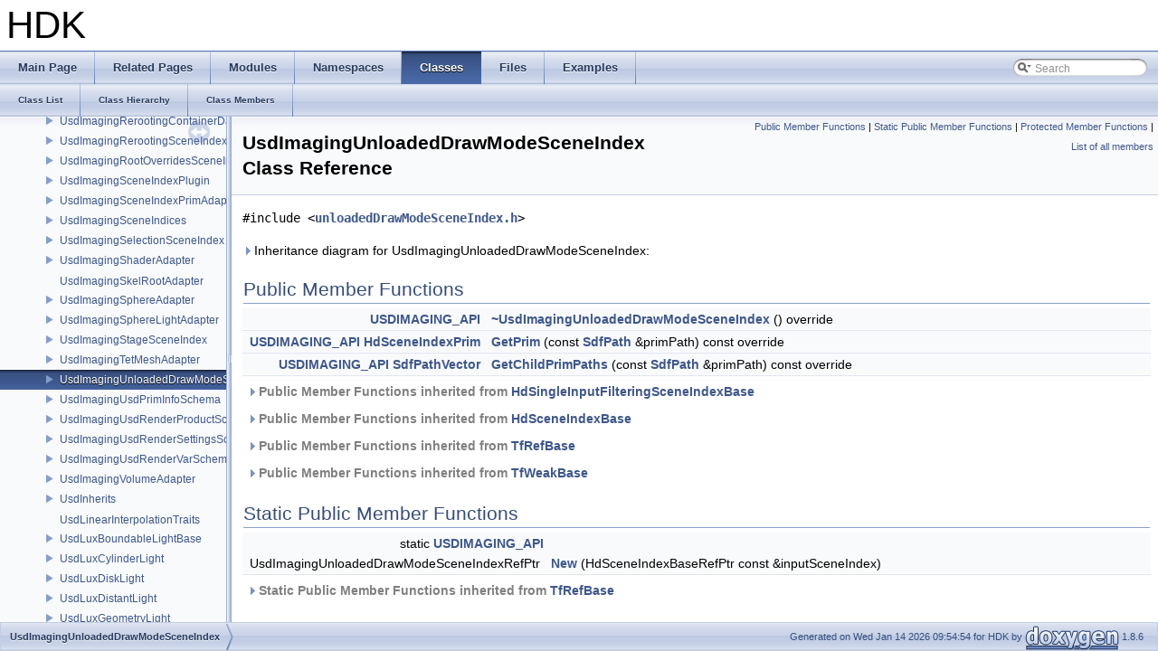

--- FILE ---
content_type: text/html
request_url: https://www.sidefx.com/docs/hdk/class_usd_imaging_unloaded_draw_mode_scene_index.html
body_size: 7496
content:
<!DOCTYPE html PUBLIC "-//W3C//DTD XHTML 1.0 Transitional//EN" "http://www.w3.org/TR/xhtml1/DTD/xhtml1-transitional.dtd">
<html xmlns="http://www.w3.org/1999/xhtml">
<head>
<meta http-equiv="Content-Type" content="text/xhtml;charset=UTF-8"/>
<meta http-equiv="X-UA-Compatible" content="IE=9"/>
<meta name="generator" content="Doxygen 1.8.6"/>
<title>HDK: UsdImagingUnloadedDrawModeSceneIndex Class Reference</title>
<link href="tabs.css" rel="stylesheet" type="text/css"/>
<script type="text/javascript" src="jquery.js"></script>
<script type="text/javascript" src="dynsections.js"></script>
<link href="navtree.css" rel="stylesheet" type="text/css"/>
<script type="text/javascript" src="resize.js"></script>
<script type="text/javascript" src="navtree.js"></script>
<script type="text/javascript">
  $(document).ready(initResizable);
  $(window).load(resizeHeight);
</script>
<link href="search/search.css" rel="stylesheet" type="text/css"/>
<script type="text/javascript" src="search/search.js"></script>
<script type="text/javascript">
  $(document).ready(function() { searchBox.OnSelectItem(0); });
</script>
<link href="doxygen.css" rel="stylesheet" type="text/css" />
</head>
<body>
<div id="top"><!-- do not remove this div, it is closed by doxygen! -->
<div id="titlearea">
<table cellspacing="0" cellpadding="0">
 <tbody>
 <tr style="height: 56px;">
  <td style="padding-left: 0.5em;">
   <div id="projectname">HDK
   </div>
  </td>
 </tr>
 </tbody>
</table>
</div>
<!-- end header part -->
<!-- Generated by Doxygen 1.8.6 -->
<script type="text/javascript">
var searchBox = new SearchBox("searchBox", "search",false,'Search');
</script>
  <div id="navrow1" class="tabs">
    <ul class="tablist">
      <li><a href="index.html"><span>Main&#160;Page</span></a></li>
      <li><a href="pages.html"><span>Related&#160;Pages</span></a></li>
      <li><a href="modules.html"><span>Modules</span></a></li>
      <li><a href="namespaces.html"><span>Namespaces</span></a></li>
      <li class="current"><a href="annotated.html"><span>Classes</span></a></li>
      <li><a href="files.html"><span>Files</span></a></li>
      <li><a href="examples.html"><span>Examples</span></a></li>
      <li>
        <div id="MSearchBox" class="MSearchBoxInactive">
        <span class="left">
          <img id="MSearchSelect" src="search/mag_sel.png"
               onmouseover="return searchBox.OnSearchSelectShow()"
               onmouseout="return searchBox.OnSearchSelectHide()"
               alt=""/>
          <input type="text" id="MSearchField" value="Search" accesskey="S"
               onfocus="searchBox.OnSearchFieldFocus(true)" 
               onblur="searchBox.OnSearchFieldFocus(false)" 
               onkeyup="searchBox.OnSearchFieldChange(event)"/>
          </span><span class="right">
            <a id="MSearchClose" href="javascript:searchBox.CloseResultsWindow()"><img id="MSearchCloseImg" border="0" src="search/close.png" alt=""/></a>
          </span>
        </div>
      </li>
    </ul>
  </div>
  <div id="navrow2" class="tabs2">
    <ul class="tablist">
      <li><a href="annotated.html"><span>Class&#160;List</span></a></li>
      <li><a href="inherits.html"><span>Class&#160;Hierarchy</span></a></li>
      <li><a href="functions.html"><span>Class&#160;Members</span></a></li>
    </ul>
  </div>
</div><!-- top -->
<div id="side-nav" class="ui-resizable side-nav-resizable">
  <div id="nav-tree">
    <div id="nav-tree-contents">
      <div id="nav-sync" class="sync"></div>
    </div>
  </div>
  <div id="splitbar" style="-moz-user-select:none;" 
       class="ui-resizable-handle">
  </div>
</div>
<script type="text/javascript">
$(document).ready(function(){initNavTree('class_usd_imaging_unloaded_draw_mode_scene_index.html','');});
</script>
<div id="doc-content">
<!-- window showing the filter options -->
<div id="MSearchSelectWindow"
     onmouseover="return searchBox.OnSearchSelectShow()"
     onmouseout="return searchBox.OnSearchSelectHide()"
     onkeydown="return searchBox.OnSearchSelectKey(event)">
<a class="SelectItem" href="javascript:void(0)" onclick="searchBox.OnSelectItem(0)"><span class="SelectionMark">&#160;</span>All</a><a class="SelectItem" href="javascript:void(0)" onclick="searchBox.OnSelectItem(1)"><span class="SelectionMark">&#160;</span>Classes</a><a class="SelectItem" href="javascript:void(0)" onclick="searchBox.OnSelectItem(2)"><span class="SelectionMark">&#160;</span>Namespaces</a><a class="SelectItem" href="javascript:void(0)" onclick="searchBox.OnSelectItem(3)"><span class="SelectionMark">&#160;</span>Files</a><a class="SelectItem" href="javascript:void(0)" onclick="searchBox.OnSelectItem(4)"><span class="SelectionMark">&#160;</span>Functions</a><a class="SelectItem" href="javascript:void(0)" onclick="searchBox.OnSelectItem(5)"><span class="SelectionMark">&#160;</span>Variables</a><a class="SelectItem" href="javascript:void(0)" onclick="searchBox.OnSelectItem(6)"><span class="SelectionMark">&#160;</span>Typedefs</a><a class="SelectItem" href="javascript:void(0)" onclick="searchBox.OnSelectItem(7)"><span class="SelectionMark">&#160;</span>Enumerations</a><a class="SelectItem" href="javascript:void(0)" onclick="searchBox.OnSelectItem(8)"><span class="SelectionMark">&#160;</span>Enumerator</a><a class="SelectItem" href="javascript:void(0)" onclick="searchBox.OnSelectItem(9)"><span class="SelectionMark">&#160;</span>Friends</a><a class="SelectItem" href="javascript:void(0)" onclick="searchBox.OnSelectItem(10)"><span class="SelectionMark">&#160;</span>Macros</a><a class="SelectItem" href="javascript:void(0)" onclick="searchBox.OnSelectItem(11)"><span class="SelectionMark">&#160;</span>Groups</a><a class="SelectItem" href="javascript:void(0)" onclick="searchBox.OnSelectItem(12)"><span class="SelectionMark">&#160;</span>Pages</a></div>

<!-- iframe showing the search results (closed by default) -->
<div id="MSearchResultsWindow">
<iframe src="javascript:void(0)" frameborder="0" 
        name="MSearchResults" id="MSearchResults">
</iframe>
</div>

<div class="header">
  <div class="summary">
<a href="#pub-methods">Public Member Functions</a> &#124;
<a href="#pub-static-methods">Static Public Member Functions</a> &#124;
<a href="#pro-methods">Protected Member Functions</a> &#124;
<a href="class_usd_imaging_unloaded_draw_mode_scene_index-members.html">List of all members</a>  </div>
  <div class="headertitle">
<div class="title">UsdImagingUnloadedDrawModeSceneIndex Class Reference</div>  </div>
</div><!--header-->
<div class="contents">

<p><code>#include &lt;<a class="el" href="unloaded_draw_mode_scene_index_8h_source.html">unloadedDrawModeSceneIndex.h</a>&gt;</code></p>
<div id="dynsection-0" onclick="return toggleVisibility(this)" class="dynheader closed" style="cursor:pointer;">
  <img id="dynsection-0-trigger" src="closed.png" alt="+"/> Inheritance diagram for UsdImagingUnloadedDrawModeSceneIndex:</div>
<div id="dynsection-0-summary" class="dynsummary" style="display:block;">
</div>
<div id="dynsection-0-content" class="dyncontent" style="display:none;">
<div class="center"><img src="class_usd_imaging_unloaded_draw_mode_scene_index__inherit__graph.png" border="0" usemap="#_usd_imaging_unloaded_draw_mode_scene_index_inherit__map" alt="Inheritance graph"/></div>
<map name="_usd_imaging_unloaded_draw_mode_scene_index_inherit__map" id="_usd_imaging_unloaded_draw_mode_scene_index_inherit__map">
<area shape="rect" id="node2" href="class_hd_single_input_filtering_scene_index_base.html" title="HdSingleInputFilteringScene\lIndexBase" alt="" coords="19,229,223,271"/><area shape="rect" id="node3" href="class_hd_filtering_scene_index_base.html" title="HdFilteringSceneIndexBase" alt="" coords="21,155,220,181"/><area shape="rect" id="node4" href="class_hd_scene_index_base.html" title="HdSceneIndexBase" alt="" coords="47,80,194,107"/><area shape="rect" id="node5" href="class_tf_ref_base.html" title="TfRefBase" alt="" coords="17,5,105,32"/><area shape="rect" id="node6" href="class_tf_weak_base.html" title="TfWeakBase" alt="" coords="129,5,232,32"/></map>
<center><span class="legend">[<a target="top" href="graph_legend.html">legend</a>]</span></center></div>
<table class="memberdecls">
<tr class="heading"><td colspan="2"><h2 class="groupheader"><a name="pub-methods"></a>
Public Member Functions</h2></td></tr>
<tr class="memitem:a4d65b5ff6a6215f70b15d7fabd361204"><td class="memItemLeft" align="right" valign="top"><a class="el" href="pxr_2usd_imaging_2usd_imaging_2api_8h.html#a28e11c56f2a75bb0b7a3b533c2139782">USDIMAGING_API</a>&#160;</td><td class="memItemRight" valign="bottom"><a class="el" href="class_usd_imaging_unloaded_draw_mode_scene_index.html#a4d65b5ff6a6215f70b15d7fabd361204">~UsdImagingUnloadedDrawModeSceneIndex</a> () override</td></tr>
<tr class="separator:a4d65b5ff6a6215f70b15d7fabd361204"><td class="memSeparator" colspan="2">&#160;</td></tr>
<tr class="memitem:af2aa3dca3750ba9d0dce85d4d572a719"><td class="memItemLeft" align="right" valign="top"><a class="el" href="pxr_2usd_imaging_2usd_imaging_2api_8h.html#a28e11c56f2a75bb0b7a3b533c2139782">USDIMAGING_API</a> <a class="el" href="struct_hd_scene_index_prim.html">HdSceneIndexPrim</a>&#160;</td><td class="memItemRight" valign="bottom"><a class="el" href="class_usd_imaging_unloaded_draw_mode_scene_index.html#af2aa3dca3750ba9d0dce85d4d572a719">GetPrim</a> (const <a class="el" href="class_sdf_path.html">SdfPath</a> &amp;primPath) const override</td></tr>
<tr class="separator:af2aa3dca3750ba9d0dce85d4d572a719"><td class="memSeparator" colspan="2">&#160;</td></tr>
<tr class="memitem:a986aa4147393d264ce8685b4028aadf5"><td class="memItemLeft" align="right" valign="top"><a class="el" href="pxr_2usd_imaging_2usd_imaging_2api_8h.html#a28e11c56f2a75bb0b7a3b533c2139782">USDIMAGING_API</a> <a class="el" href="collection_expression_evaluator_8h.html#a5413926d42c2254988fed58da8e2fec6">SdfPathVector</a>&#160;</td><td class="memItemRight" valign="bottom"><a class="el" href="class_usd_imaging_unloaded_draw_mode_scene_index.html#a986aa4147393d264ce8685b4028aadf5">GetChildPrimPaths</a> (const <a class="el" href="class_sdf_path.html">SdfPath</a> &amp;primPath) const override</td></tr>
<tr class="separator:a986aa4147393d264ce8685b4028aadf5"><td class="memSeparator" colspan="2">&#160;</td></tr>
<tr class="inherit_header pub_methods_class_hd_single_input_filtering_scene_index_base"><td colspan="2" onclick="javascript:toggleInherit('pub_methods_class_hd_single_input_filtering_scene_index_base')"><img src="closed.png" alt="-"/>&#160;Public Member Functions inherited from <a class="el" href="class_hd_single_input_filtering_scene_index_base.html">HdSingleInputFilteringSceneIndexBase</a></td></tr>
<tr class="memitem:a60241a24a4f6377535b5cccfbf745ca4 inherit pub_methods_class_hd_single_input_filtering_scene_index_base"><td class="memItemLeft" align="right" valign="top"><a class="el" href="pxr_2imaging_2hd_2api_8h.html#ae07dbf0eac358af543bb873a187abc23">HD_API</a> std::vector<br class="typebreak"/>
&lt; HdSceneIndexBaseRefPtr &gt;&#160;</td><td class="memItemRight" valign="bottom"><a class="el" href="class_hd_single_input_filtering_scene_index_base.html#a60241a24a4f6377535b5cccfbf745ca4">GetInputScenes</a> () const final</td></tr>
<tr class="separator:a60241a24a4f6377535b5cccfbf745ca4 inherit pub_methods_class_hd_single_input_filtering_scene_index_base"><td class="memSeparator" colspan="2">&#160;</td></tr>
<tr class="inherit_header pub_methods_class_hd_scene_index_base"><td colspan="2" onclick="javascript:toggleInherit('pub_methods_class_hd_scene_index_base')"><img src="closed.png" alt="-"/>&#160;Public Member Functions inherited from <a class="el" href="class_hd_scene_index_base.html">HdSceneIndexBase</a></td></tr>
<tr class="memitem:a8d4f1181e2ee66311d2dc70c7e9b1c30 inherit pub_methods_class_hd_scene_index_base"><td class="memItemLeft" align="right" valign="top"><a class="el" href="pxr_2imaging_2hd_2api_8h.html#ae07dbf0eac358af543bb873a187abc23">HD_API</a>&#160;</td><td class="memItemRight" valign="bottom"><a class="el" href="class_hd_scene_index_base.html#a8d4f1181e2ee66311d2dc70c7e9b1c30">HdSceneIndexBase</a> ()</td></tr>
<tr class="separator:a8d4f1181e2ee66311d2dc70c7e9b1c30 inherit pub_methods_class_hd_scene_index_base"><td class="memSeparator" colspan="2">&#160;</td></tr>
<tr class="memitem:ad0841db4ea09141fbd64862f888a3da8 inherit pub_methods_class_hd_scene_index_base"><td class="memItemLeft" align="right" valign="top"><a class="el" href="pxr_2imaging_2hd_2api_8h.html#ae07dbf0eac358af543bb873a187abc23">HD_API</a>&#160;</td><td class="memItemRight" valign="bottom"><a class="el" href="class_hd_scene_index_base.html#ad0841db4ea09141fbd64862f888a3da8">~HdSceneIndexBase</a> () override</td></tr>
<tr class="separator:ad0841db4ea09141fbd64862f888a3da8 inherit pub_methods_class_hd_scene_index_base"><td class="memSeparator" colspan="2">&#160;</td></tr>
<tr class="memitem:a1064cfac1212f8a07bda5f128ea269b5 inherit pub_methods_class_hd_scene_index_base"><td class="memItemLeft" align="right" valign="top"><a class="el" href="pxr_2imaging_2hd_2api_8h.html#ae07dbf0eac358af543bb873a187abc23">HD_API</a> <a class="el" href="_r_e___o_g_l_8h.html#a48b1cd0bab57a5e00e55105b04f33adb">void</a>&#160;</td><td class="memItemRight" valign="bottom"><a class="el" href="class_hd_scene_index_base.html#a1064cfac1212f8a07bda5f128ea269b5">AddObserver</a> (const HdSceneIndexObserverPtr &amp;observer)</td></tr>
<tr class="separator:a1064cfac1212f8a07bda5f128ea269b5 inherit pub_methods_class_hd_scene_index_base"><td class="memSeparator" colspan="2">&#160;</td></tr>
<tr class="memitem:aee747695f8911a9d75ec243abfe7b5fb inherit pub_methods_class_hd_scene_index_base"><td class="memItemLeft" align="right" valign="top"><a class="el" href="pxr_2imaging_2hd_2api_8h.html#ae07dbf0eac358af543bb873a187abc23">HD_API</a> <a class="el" href="_r_e___o_g_l_8h.html#a48b1cd0bab57a5e00e55105b04f33adb">void</a>&#160;</td><td class="memItemRight" valign="bottom"><a class="el" href="class_hd_scene_index_base.html#aee747695f8911a9d75ec243abfe7b5fb">RemoveObserver</a> (const HdSceneIndexObserverPtr &amp;observer)</td></tr>
<tr class="separator:aee747695f8911a9d75ec243abfe7b5fb inherit pub_methods_class_hd_scene_index_base"><td class="memSeparator" colspan="2">&#160;</td></tr>
<tr class="memitem:afa108997d17e79c092eea1d015bdefe9 inherit pub_methods_class_hd_scene_index_base"><td class="memItemLeft" align="right" valign="top">HdDataSourceBaseHandle&#160;</td><td class="memItemRight" valign="bottom"><a class="el" href="class_hd_scene_index_base.html#afa108997d17e79c092eea1d015bdefe9">GetDataSource</a> (const <a class="el" href="class_sdf_path.html">SdfPath</a> &amp;primPath, const <a class="el" href="class_hd_data_source_locator.html">HdDataSourceLocator</a> &amp;locator) const </td></tr>
<tr class="separator:afa108997d17e79c092eea1d015bdefe9 inherit pub_methods_class_hd_scene_index_base"><td class="memSeparator" colspan="2">&#160;</td></tr>
<tr class="memitem:aa9d70db20d3b7fb0922d71246db3dc40 inherit pub_methods_class_hd_scene_index_base"><td class="memItemLeft" align="right" valign="top"><a class="el" href="pxr_2imaging_2hd_2api_8h.html#ae07dbf0eac358af543bb873a187abc23">HD_API</a> <a class="el" href="_r_e___o_g_l_8h.html#a48b1cd0bab57a5e00e55105b04f33adb">void</a>&#160;</td><td class="memItemRight" valign="bottom"><a class="el" href="class_hd_scene_index_base.html#aa9d70db20d3b7fb0922d71246db3dc40">SystemMessage</a> (const <a class="el" href="class_tf_token.html">TfToken</a> &amp;messageType, const HdDataSourceBaseHandle &amp;<a class="el" href="thread_8h.html#a4be8b0515e6e67bc3350324957e4b14c">args</a>)</td></tr>
<tr class="separator:aa9d70db20d3b7fb0922d71246db3dc40 inherit pub_methods_class_hd_scene_index_base"><td class="memSeparator" colspan="2">&#160;</td></tr>
<tr class="memitem:a579413d2e90665af63a3c3c6e2c897df inherit pub_methods_class_hd_scene_index_base"><td class="memItemLeft" align="right" valign="top"><a class="el" href="pxr_2imaging_2hd_2api_8h.html#ae07dbf0eac358af543bb873a187abc23">HD_API</a> std::string&#160;</td><td class="memItemRight" valign="bottom"><a class="el" href="class_hd_scene_index_base.html#a579413d2e90665af63a3c3c6e2c897df">GetDisplayName</a> () const </td></tr>
<tr class="separator:a579413d2e90665af63a3c3c6e2c897df inherit pub_methods_class_hd_scene_index_base"><td class="memSeparator" colspan="2">&#160;</td></tr>
<tr class="memitem:a0bc7f1a9c3c3a5561d83a33fd419c194 inherit pub_methods_class_hd_scene_index_base"><td class="memItemLeft" align="right" valign="top"><a class="el" href="pxr_2imaging_2hd_2api_8h.html#ae07dbf0eac358af543bb873a187abc23">HD_API</a> <a class="el" href="_r_e___o_g_l_8h.html#a48b1cd0bab57a5e00e55105b04f33adb">void</a>&#160;</td><td class="memItemRight" valign="bottom"><a class="el" href="class_hd_scene_index_base.html#a0bc7f1a9c3c3a5561d83a33fd419c194">SetDisplayName</a> (const std::string &amp;<a class="el" href="glcorearb_8h.html#a0788d3762d0c3c76e4c094d8078b4c27">n</a>)</td></tr>
<tr class="separator:a0bc7f1a9c3c3a5561d83a33fd419c194 inherit pub_methods_class_hd_scene_index_base"><td class="memSeparator" colspan="2">&#160;</td></tr>
<tr class="memitem:a5db443e824d5a7a493fb19486181c8ff inherit pub_methods_class_hd_scene_index_base"><td class="memItemLeft" align="right" valign="top"><a class="el" href="pxr_2imaging_2hd_2api_8h.html#ae07dbf0eac358af543bb873a187abc23">HD_API</a> <a class="el" href="_r_e___o_g_l_8h.html#a48b1cd0bab57a5e00e55105b04f33adb">void</a>&#160;</td><td class="memItemRight" valign="bottom"><a class="el" href="class_hd_scene_index_base.html#a5db443e824d5a7a493fb19486181c8ff">AddTag</a> (const <a class="el" href="class_tf_token.html">TfToken</a> &amp;tag)</td></tr>
<tr class="separator:a5db443e824d5a7a493fb19486181c8ff inherit pub_methods_class_hd_scene_index_base"><td class="memSeparator" colspan="2">&#160;</td></tr>
<tr class="memitem:a88e4ab55b2e5d7904a8410e0a7690d20 inherit pub_methods_class_hd_scene_index_base"><td class="memItemLeft" align="right" valign="top"><a class="el" href="pxr_2imaging_2hd_2api_8h.html#ae07dbf0eac358af543bb873a187abc23">HD_API</a> <a class="el" href="_r_e___o_g_l_8h.html#a48b1cd0bab57a5e00e55105b04f33adb">void</a>&#160;</td><td class="memItemRight" valign="bottom"><a class="el" href="class_hd_scene_index_base.html#a88e4ab55b2e5d7904a8410e0a7690d20">RemoveTag</a> (const <a class="el" href="class_tf_token.html">TfToken</a> &amp;tag)</td></tr>
<tr class="separator:a88e4ab55b2e5d7904a8410e0a7690d20 inherit pub_methods_class_hd_scene_index_base"><td class="memSeparator" colspan="2">&#160;</td></tr>
<tr class="memitem:aa75fd7b5610c56461380551af0e98d6a inherit pub_methods_class_hd_scene_index_base"><td class="memItemLeft" align="right" valign="top"><a class="el" href="pxr_2imaging_2hd_2api_8h.html#ae07dbf0eac358af543bb873a187abc23">HD_API</a> bool&#160;</td><td class="memItemRight" valign="bottom"><a class="el" href="class_hd_scene_index_base.html#aa75fd7b5610c56461380551af0e98d6a">HasTag</a> (const <a class="el" href="class_tf_token.html">TfToken</a> &amp;tag) const </td></tr>
<tr class="separator:aa75fd7b5610c56461380551af0e98d6a inherit pub_methods_class_hd_scene_index_base"><td class="memSeparator" colspan="2">&#160;</td></tr>
<tr class="memitem:aa0ea96c2bbbe3869d7b29f96db4adf70 inherit pub_methods_class_hd_scene_index_base"><td class="memItemLeft" align="right" valign="top"><a class="el" href="pxr_2imaging_2hd_2api_8h.html#ae07dbf0eac358af543bb873a187abc23">HD_API</a> <a class="el" href="token_8h.html#a9d94c69b8de3eb7202797d3c6d56db59">TfTokenVector</a>&#160;</td><td class="memItemRight" valign="bottom"><a class="el" href="class_hd_scene_index_base.html#aa0ea96c2bbbe3869d7b29f96db4adf70">GetTags</a> () const </td></tr>
<tr class="separator:aa0ea96c2bbbe3869d7b29f96db4adf70 inherit pub_methods_class_hd_scene_index_base"><td class="memSeparator" colspan="2">&#160;</td></tr>
<tr class="inherit_header pub_methods_class_tf_ref_base"><td colspan="2" onclick="javascript:toggleInherit('pub_methods_class_tf_ref_base')"><img src="closed.png" alt="-"/>&#160;Public Member Functions inherited from <a class="el" href="class_tf_ref_base.html">TfRefBase</a></td></tr>
<tr class="memitem:aaf65382b7ef0c2a599304fce886af32a inherit pub_methods_class_tf_ref_base"><td class="memItemLeft" align="right" valign="top">&#160;</td><td class="memItemRight" valign="bottom"><a class="el" href="class_tf_ref_base.html#aaf65382b7ef0c2a599304fce886af32a">TfRefBase</a> ()</td></tr>
<tr class="separator:aaf65382b7ef0c2a599304fce886af32a inherit pub_methods_class_tf_ref_base"><td class="memSeparator" colspan="2">&#160;</td></tr>
<tr class="memitem:a1dcfbedeb28fedd0445a5a0c4b721b5e inherit pub_methods_class_tf_ref_base"><td class="memItemLeft" align="right" valign="top">&#160;</td><td class="memItemRight" valign="bottom"><a class="el" href="class_tf_ref_base.html#a1dcfbedeb28fedd0445a5a0c4b721b5e">TfRefBase</a> (<a class="el" href="class_tf_ref_base.html">TfRefBase</a> const &amp;)</td></tr>
<tr class="separator:a1dcfbedeb28fedd0445a5a0c4b721b5e inherit pub_methods_class_tf_ref_base"><td class="memSeparator" colspan="2">&#160;</td></tr>
<tr class="memitem:a213c41ffa9db394bdd1fc29e32fd137f inherit pub_methods_class_tf_ref_base"><td class="memItemLeft" align="right" valign="top"><a class="el" href="class_tf_ref_base.html">TfRefBase</a> &amp;&#160;</td><td class="memItemRight" valign="bottom"><a class="el" href="class_tf_ref_base.html#a213c41ffa9db394bdd1fc29e32fd137f">operator=</a> (<a class="el" href="class_tf_ref_base.html">TfRefBase</a> const &amp;)</td></tr>
<tr class="separator:a213c41ffa9db394bdd1fc29e32fd137f inherit pub_methods_class_tf_ref_base"><td class="memSeparator" colspan="2">&#160;</td></tr>
<tr class="memitem:a5510abac95a28d2951570e90229c052b inherit pub_methods_class_tf_ref_base"><td class="memItemLeft" align="right" valign="top">size_t&#160;</td><td class="memItemRight" valign="bottom"><a class="el" href="class_tf_ref_base.html#a5510abac95a28d2951570e90229c052b">GetCurrentCount</a> () const </td></tr>
<tr class="memdesc:a5510abac95a28d2951570e90229c052b inherit pub_methods_class_tf_ref_base"><td class="mdescLeft">&#160;</td><td class="mdescRight">Return the current reference count of this object.  <a href="#a5510abac95a28d2951570e90229c052b">More...</a><br/></td></tr>
<tr class="separator:a5510abac95a28d2951570e90229c052b inherit pub_methods_class_tf_ref_base"><td class="memSeparator" colspan="2">&#160;</td></tr>
<tr class="memitem:af92f366de1843095d2f9050665583bc1 inherit pub_methods_class_tf_ref_base"><td class="memItemLeft" align="right" valign="top">bool&#160;</td><td class="memItemRight" valign="bottom"><a class="el" href="class_tf_ref_base.html#af92f366de1843095d2f9050665583bc1">IsUnique</a> () const </td></tr>
<tr class="memdesc:af92f366de1843095d2f9050665583bc1 inherit pub_methods_class_tf_ref_base"><td class="mdescLeft">&#160;</td><td class="mdescRight">Return true if only one <code><a class="el" href="class_tf_ref_ptr.html">TfRefPtr</a></code> points to this object.  <a href="#af92f366de1843095d2f9050665583bc1">More...</a><br/></td></tr>
<tr class="separator:af92f366de1843095d2f9050665583bc1 inherit pub_methods_class_tf_ref_base"><td class="memSeparator" colspan="2">&#160;</td></tr>
<tr class="memitem:a04cff5ee699a3ae43c7fbccfd593a32a inherit pub_methods_class_tf_ref_base"><td class="memItemLeft" align="right" valign="top"><a class="el" href="_r_e___o_g_l_8h.html#a48b1cd0bab57a5e00e55105b04f33adb">void</a>&#160;</td><td class="memItemRight" valign="bottom"><a class="el" href="class_tf_ref_base.html#a04cff5ee699a3ae43c7fbccfd593a32a">SetShouldInvokeUniqueChangedListener</a> (bool shouldCall)</td></tr>
<tr class="separator:a04cff5ee699a3ae43c7fbccfd593a32a inherit pub_methods_class_tf_ref_base"><td class="memSeparator" colspan="2">&#160;</td></tr>
<tr class="inherit_header pub_methods_class_tf_weak_base"><td colspan="2" onclick="javascript:toggleInherit('pub_methods_class_tf_weak_base')"><img src="closed.png" alt="-"/>&#160;Public Member Functions inherited from <a class="el" href="class_tf_weak_base.html">TfWeakBase</a></td></tr>
<tr class="memitem:ac70a531e2009ec908361cd2f947d2e30 inherit pub_methods_class_tf_weak_base"><td class="memItemLeft" align="right" valign="top">&#160;</td><td class="memItemRight" valign="bottom"><a class="el" href="class_tf_weak_base.html#ac70a531e2009ec908361cd2f947d2e30">TfWeakBase</a> ()</td></tr>
<tr class="separator:ac70a531e2009ec908361cd2f947d2e30 inherit pub_methods_class_tf_weak_base"><td class="memSeparator" colspan="2">&#160;</td></tr>
<tr class="memitem:a1ce60de9d31a391705623134c6827253 inherit pub_methods_class_tf_weak_base"><td class="memItemLeft" align="right" valign="top">&#160;</td><td class="memItemRight" valign="bottom"><a class="el" href="class_tf_weak_base.html#a1ce60de9d31a391705623134c6827253">TfWeakBase</a> (const <a class="el" href="class_tf_weak_base.html">TfWeakBase</a> &amp;)</td></tr>
<tr class="separator:a1ce60de9d31a391705623134c6827253 inherit pub_methods_class_tf_weak_base"><td class="memSeparator" colspan="2">&#160;</td></tr>
<tr class="memitem:a69b40ae441302e73c08a5083b48669ae inherit pub_methods_class_tf_weak_base"><td class="memItemLeft" align="right" valign="top">const <a class="el" href="class_tf_weak_base.html">TfWeakBase</a> &amp;&#160;</td><td class="memItemRight" valign="bottom"><a class="el" href="class_tf_weak_base.html#a69b40ae441302e73c08a5083b48669ae">__GetTfWeakBase__</a> () const </td></tr>
<tr class="separator:a69b40ae441302e73c08a5083b48669ae inherit pub_methods_class_tf_weak_base"><td class="memSeparator" colspan="2">&#160;</td></tr>
<tr class="memitem:ab12dad7b91fd2156eae5afd27b9359eb inherit pub_methods_class_tf_weak_base"><td class="memItemLeft" align="right" valign="top">const <a class="el" href="class_tf_weak_base.html">TfWeakBase</a> &amp;&#160;</td><td class="memItemRight" valign="bottom"><a class="el" href="class_tf_weak_base.html#ab12dad7b91fd2156eae5afd27b9359eb">operator=</a> (const <a class="el" href="class_tf_weak_base.html">TfWeakBase</a> &amp;)</td></tr>
<tr class="separator:ab12dad7b91fd2156eae5afd27b9359eb inherit pub_methods_class_tf_weak_base"><td class="memSeparator" colspan="2">&#160;</td></tr>
<tr class="memitem:abab9c5e63ccf5613c4d0b65f63fe3f7e inherit pub_methods_class_tf_weak_base"><td class="memItemLeft" align="right" valign="top"><a class="el" href="_r_e___o_g_l_8h.html#a48b1cd0bab57a5e00e55105b04f33adb">void</a>&#160;</td><td class="memItemRight" valign="bottom"><a class="el" href="class_tf_weak_base.html#abab9c5e63ccf5613c4d0b65f63fe3f7e">EnableNotification2</a> () const </td></tr>
<tr class="separator:abab9c5e63ccf5613c4d0b65f63fe3f7e inherit pub_methods_class_tf_weak_base"><td class="memSeparator" colspan="2">&#160;</td></tr>
<tr class="memitem:a972b29bf75a26de6dd7d7d194c8e9fdb inherit pub_methods_class_tf_weak_base"><td class="memItemLeft" align="right" valign="top"><a class="el" href="pxr_2base_2tf_2api_8h.html#ae032680f194770444c0b5d61801016d7">TF_API</a> <a class="el" href="_r_e___o_g_l_8h.html#a48b1cd0bab57a5e00e55105b04f33adb">void</a> const *&#160;</td><td class="memItemRight" valign="bottom"><a class="el" href="class_tf_weak_base.html#a972b29bf75a26de6dd7d7d194c8e9fdb">GetUniqueIdentifier</a> () const </td></tr>
<tr class="separator:a972b29bf75a26de6dd7d7d194c8e9fdb inherit pub_methods_class_tf_weak_base"><td class="memSeparator" colspan="2">&#160;</td></tr>
</table><table class="memberdecls">
<tr class="heading"><td colspan="2"><h2 class="groupheader"><a name="pub-static-methods"></a>
Static Public Member Functions</h2></td></tr>
<tr class="memitem:a4cea0f6a81dbf380ff10da984a634df5"><td class="memItemLeft" align="right" valign="top">static <a class="el" href="pxr_2usd_imaging_2usd_imaging_2api_8h.html#a28e11c56f2a75bb0b7a3b533c2139782">USDIMAGING_API</a> <br class="typebreak"/>
UsdImagingUnloadedDrawModeSceneIndexRefPtr&#160;</td><td class="memItemRight" valign="bottom"><a class="el" href="class_usd_imaging_unloaded_draw_mode_scene_index.html#a4cea0f6a81dbf380ff10da984a634df5">New</a> (HdSceneIndexBaseRefPtr const &amp;inputSceneIndex)</td></tr>
<tr class="separator:a4cea0f6a81dbf380ff10da984a634df5"><td class="memSeparator" colspan="2">&#160;</td></tr>
<tr class="inherit_header pub_static_methods_class_tf_ref_base"><td colspan="2" onclick="javascript:toggleInherit('pub_static_methods_class_tf_ref_base')"><img src="closed.png" alt="-"/>&#160;Static Public Member Functions inherited from <a class="el" href="class_tf_ref_base.html">TfRefBase</a></td></tr>
<tr class="memitem:a9e39f9ece62c03587c97dbc49f59c28b inherit pub_static_methods_class_tf_ref_base"><td class="memItemLeft" align="right" valign="top">static <a class="el" href="pxr_2base_2tf_2api_8h.html#ae032680f194770444c0b5d61801016d7">TF_API</a> <a class="el" href="_r_e___o_g_l_8h.html#a48b1cd0bab57a5e00e55105b04f33adb">void</a>&#160;</td><td class="memItemRight" valign="bottom"><a class="el" href="class_tf_ref_base.html#a9e39f9ece62c03587c97dbc49f59c28b">SetUniqueChangedListener</a> (<a class="el" href="struct_tf_ref_base_1_1_unique_changed_listener.html">UniqueChangedListener</a> listener)</td></tr>
<tr class="separator:a9e39f9ece62c03587c97dbc49f59c28b inherit pub_static_methods_class_tf_ref_base"><td class="memSeparator" colspan="2">&#160;</td></tr>
</table><table class="memberdecls">
<tr class="heading"><td colspan="2"><h2 class="groupheader"><a name="pro-methods"></a>
Protected Member Functions</h2></td></tr>
<tr class="memitem:a7d2db64d25f57c578df92f3c09e493f0"><td class="memItemLeft" align="right" valign="top">&#160;</td><td class="memItemRight" valign="bottom"><a class="el" href="class_usd_imaging_unloaded_draw_mode_scene_index.html#a7d2db64d25f57c578df92f3c09e493f0">UsdImagingUnloadedDrawModeSceneIndex</a> (HdSceneIndexBaseRefPtr const &amp;inputSceneIndex)</td></tr>
<tr class="separator:a7d2db64d25f57c578df92f3c09e493f0"><td class="memSeparator" colspan="2">&#160;</td></tr>
<tr class="memitem:a17b2105cc2fecd4f9d4833b783732a1b"><td class="memItemLeft" align="right" valign="top"><a class="el" href="_r_e___o_g_l_8h.html#a48b1cd0bab57a5e00e55105b04f33adb">void</a>&#160;</td><td class="memItemRight" valign="bottom"><a class="el" href="class_usd_imaging_unloaded_draw_mode_scene_index.html#a17b2105cc2fecd4f9d4833b783732a1b">_PrimsAdded</a> (const <a class="el" href="class_hd_scene_index_base.html">HdSceneIndexBase</a> &amp;sender, const <a class="el" href="class_hd_scene_index_observer.html#a47ffab74268751d5deac4b7e1fb517d6">HdSceneIndexObserver::AddedPrimEntries</a> &amp;entries) override</td></tr>
<tr class="separator:a17b2105cc2fecd4f9d4833b783732a1b"><td class="memSeparator" colspan="2">&#160;</td></tr>
<tr class="memitem:a82ccb8e0d73d83fd12806ad7e53ac4fc"><td class="memItemLeft" align="right" valign="top"><a class="el" href="_r_e___o_g_l_8h.html#a48b1cd0bab57a5e00e55105b04f33adb">void</a>&#160;</td><td class="memItemRight" valign="bottom"><a class="el" href="class_usd_imaging_unloaded_draw_mode_scene_index.html#a82ccb8e0d73d83fd12806ad7e53ac4fc">_PrimsRemoved</a> (const <a class="el" href="class_hd_scene_index_base.html">HdSceneIndexBase</a> &amp;sender, const <a class="el" href="class_hd_scene_index_observer.html#a0368126664df2bd37f121b43c91da6f8">HdSceneIndexObserver::RemovedPrimEntries</a> &amp;entries) override</td></tr>
<tr class="separator:a82ccb8e0d73d83fd12806ad7e53ac4fc"><td class="memSeparator" colspan="2">&#160;</td></tr>
<tr class="memitem:acf99d6e9c22431a5f78c3a342572e863"><td class="memItemLeft" align="right" valign="top"><a class="el" href="_r_e___o_g_l_8h.html#a48b1cd0bab57a5e00e55105b04f33adb">void</a>&#160;</td><td class="memItemRight" valign="bottom"><a class="el" href="class_usd_imaging_unloaded_draw_mode_scene_index.html#acf99d6e9c22431a5f78c3a342572e863">_PrimsDirtied</a> (const <a class="el" href="class_hd_scene_index_base.html">HdSceneIndexBase</a> &amp;sender, const <a class="el" href="class_hd_scene_index_observer.html#abfbdb23d73286799d703c51c2f7cd5c9">HdSceneIndexObserver::DirtiedPrimEntries</a> &amp;entries) override</td></tr>
<tr class="separator:acf99d6e9c22431a5f78c3a342572e863"><td class="memSeparator" colspan="2">&#160;</td></tr>
<tr class="inherit_header pro_methods_class_hd_single_input_filtering_scene_index_base"><td colspan="2" onclick="javascript:toggleInherit('pro_methods_class_hd_single_input_filtering_scene_index_base')"><img src="closed.png" alt="-"/>&#160;Protected Member Functions inherited from <a class="el" href="class_hd_single_input_filtering_scene_index_base.html">HdSingleInputFilteringSceneIndexBase</a></td></tr>
<tr class="memitem:a1217072d7d8f7251ca2ad968dd20fd50 inherit pro_methods_class_hd_single_input_filtering_scene_index_base"><td class="memItemLeft" align="right" valign="top"><a class="el" href="pxr_2imaging_2hd_2api_8h.html#ae07dbf0eac358af543bb873a187abc23">HD_API</a>&#160;</td><td class="memItemRight" valign="bottom"><a class="el" href="class_hd_single_input_filtering_scene_index_base.html#a1217072d7d8f7251ca2ad968dd20fd50">HdSingleInputFilteringSceneIndexBase</a> (const HdSceneIndexBaseRefPtr &amp;inputSceneIndex)</td></tr>
<tr class="separator:a1217072d7d8f7251ca2ad968dd20fd50 inherit pro_methods_class_hd_single_input_filtering_scene_index_base"><td class="memSeparator" colspan="2">&#160;</td></tr>
<tr class="memitem:ad74294fc2eca3cc3309da16da0d4089a inherit pro_methods_class_hd_single_input_filtering_scene_index_base"><td class="memItemLeft" align="right" valign="top">virtual <a class="el" href="pxr_2imaging_2hd_2api_8h.html#ae07dbf0eac358af543bb873a187abc23">HD_API</a> <a class="el" href="_r_e___o_g_l_8h.html#a48b1cd0bab57a5e00e55105b04f33adb">void</a>&#160;</td><td class="memItemRight" valign="bottom"><a class="el" href="class_hd_single_input_filtering_scene_index_base.html#ad74294fc2eca3cc3309da16da0d4089a">_PrimsRenamed</a> (const <a class="el" href="class_hd_scene_index_base.html">HdSceneIndexBase</a> &amp;sender, const <a class="el" href="class_hd_scene_index_observer.html#aa8811cb2248a4d23769e7545b596a7ec">HdSceneIndexObserver::RenamedPrimEntries</a> &amp;entries)</td></tr>
<tr class="separator:ad74294fc2eca3cc3309da16da0d4089a inherit pro_methods_class_hd_single_input_filtering_scene_index_base"><td class="memSeparator" colspan="2">&#160;</td></tr>
<tr class="memitem:a8d0440e1662ae6b2388adc5e4345b06e inherit pro_methods_class_hd_single_input_filtering_scene_index_base"><td class="memItemLeft" align="right" valign="top">const HdSceneIndexBaseRefPtr &amp;&#160;</td><td class="memItemRight" valign="bottom"><a class="el" href="class_hd_single_input_filtering_scene_index_base.html#a8d0440e1662ae6b2388adc5e4345b06e">_GetInputSceneIndex</a> () const </td></tr>
<tr class="separator:a8d0440e1662ae6b2388adc5e4345b06e inherit pro_methods_class_hd_single_input_filtering_scene_index_base"><td class="memSeparator" colspan="2">&#160;</td></tr>
<tr class="inherit_header pro_methods_class_hd_scene_index_base"><td colspan="2" onclick="javascript:toggleInherit('pro_methods_class_hd_scene_index_base')"><img src="closed.png" alt="-"/>&#160;Protected Member Functions inherited from <a class="el" href="class_hd_scene_index_base.html">HdSceneIndexBase</a></td></tr>
<tr class="memitem:afb5869511e39475b2b092f284c2846d9 inherit pro_methods_class_hd_scene_index_base"><td class="memItemLeft" align="right" valign="top"><a class="el" href="pxr_2imaging_2hd_2api_8h.html#ae07dbf0eac358af543bb873a187abc23">HD_API</a> <a class="el" href="_r_e___o_g_l_8h.html#a48b1cd0bab57a5e00e55105b04f33adb">void</a>&#160;</td><td class="memItemRight" valign="bottom"><a class="el" href="class_hd_scene_index_base.html#afb5869511e39475b2b092f284c2846d9">_SendPrimsAdded</a> (const <a class="el" href="class_hd_scene_index_observer.html#a47ffab74268751d5deac4b7e1fb517d6">HdSceneIndexObserver::AddedPrimEntries</a> &amp;entries)</td></tr>
<tr class="separator:afb5869511e39475b2b092f284c2846d9 inherit pro_methods_class_hd_scene_index_base"><td class="memSeparator" colspan="2">&#160;</td></tr>
<tr class="memitem:a4ddaed9b1acc1a427ae18a1a44dddca1 inherit pro_methods_class_hd_scene_index_base"><td class="memItemLeft" align="right" valign="top"><a class="el" href="pxr_2imaging_2hd_2api_8h.html#ae07dbf0eac358af543bb873a187abc23">HD_API</a> <a class="el" href="_r_e___o_g_l_8h.html#a48b1cd0bab57a5e00e55105b04f33adb">void</a>&#160;</td><td class="memItemRight" valign="bottom"><a class="el" href="class_hd_scene_index_base.html#a4ddaed9b1acc1a427ae18a1a44dddca1">_SendPrimsRemoved</a> (const <a class="el" href="class_hd_scene_index_observer.html#a0368126664df2bd37f121b43c91da6f8">HdSceneIndexObserver::RemovedPrimEntries</a> &amp;entries)</td></tr>
<tr class="separator:a4ddaed9b1acc1a427ae18a1a44dddca1 inherit pro_methods_class_hd_scene_index_base"><td class="memSeparator" colspan="2">&#160;</td></tr>
<tr class="memitem:afe7ac0b44ee1f07c3a765f7777461ffc inherit pro_methods_class_hd_scene_index_base"><td class="memItemLeft" align="right" valign="top"><a class="el" href="pxr_2imaging_2hd_2api_8h.html#ae07dbf0eac358af543bb873a187abc23">HD_API</a> <a class="el" href="_r_e___o_g_l_8h.html#a48b1cd0bab57a5e00e55105b04f33adb">void</a>&#160;</td><td class="memItemRight" valign="bottom"><a class="el" href="class_hd_scene_index_base.html#afe7ac0b44ee1f07c3a765f7777461ffc">_SendPrimsDirtied</a> (const <a class="el" href="class_hd_scene_index_observer.html#abfbdb23d73286799d703c51c2f7cd5c9">HdSceneIndexObserver::DirtiedPrimEntries</a> &amp;entries)</td></tr>
<tr class="separator:afe7ac0b44ee1f07c3a765f7777461ffc inherit pro_methods_class_hd_scene_index_base"><td class="memSeparator" colspan="2">&#160;</td></tr>
<tr class="memitem:a8960e2ed7a18c2b98182243140c0b6f8 inherit pro_methods_class_hd_scene_index_base"><td class="memItemLeft" align="right" valign="top"><a class="el" href="pxr_2imaging_2hd_2api_8h.html#ae07dbf0eac358af543bb873a187abc23">HD_API</a> <a class="el" href="_r_e___o_g_l_8h.html#a48b1cd0bab57a5e00e55105b04f33adb">void</a>&#160;</td><td class="memItemRight" valign="bottom"><a class="el" href="class_hd_scene_index_base.html#a8960e2ed7a18c2b98182243140c0b6f8">_SendPrimsRenamed</a> (const <a class="el" href="class_hd_scene_index_observer.html#aa8811cb2248a4d23769e7545b596a7ec">HdSceneIndexObserver::RenamedPrimEntries</a> &amp;entries)</td></tr>
<tr class="separator:a8960e2ed7a18c2b98182243140c0b6f8 inherit pro_methods_class_hd_scene_index_base"><td class="memSeparator" colspan="2">&#160;</td></tr>
<tr class="memitem:aaeb022efc81283ea067ac5b95882e6e5 inherit pro_methods_class_hd_scene_index_base"><td class="memItemLeft" align="right" valign="top"><a class="el" href="pxr_2imaging_2hd_2api_8h.html#ae07dbf0eac358af543bb873a187abc23">HD_API</a> bool&#160;</td><td class="memItemRight" valign="bottom"><a class="el" href="class_hd_scene_index_base.html#aaeb022efc81283ea067ac5b95882e6e5">_IsObserved</a> () const </td></tr>
<tr class="separator:aaeb022efc81283ea067ac5b95882e6e5 inherit pro_methods_class_hd_scene_index_base"><td class="memSeparator" colspan="2">&#160;</td></tr>
<tr class="memitem:ac166aa99afa83b761acdeb1d36649f9c inherit pro_methods_class_hd_scene_index_base"><td class="memItemLeft" align="right" valign="top">virtual <a class="el" href="pxr_2imaging_2hd_2api_8h.html#ae07dbf0eac358af543bb873a187abc23">HD_API</a> <a class="el" href="_r_e___o_g_l_8h.html#a48b1cd0bab57a5e00e55105b04f33adb">void</a>&#160;</td><td class="memItemRight" valign="bottom"><a class="el" href="class_hd_scene_index_base.html#ac166aa99afa83b761acdeb1d36649f9c">_SystemMessage</a> (const <a class="el" href="class_tf_token.html">TfToken</a> &amp;messageType, const HdDataSourceBaseHandle &amp;<a class="el" href="thread_8h.html#a4be8b0515e6e67bc3350324957e4b14c">args</a>)</td></tr>
<tr class="separator:ac166aa99afa83b761acdeb1d36649f9c inherit pro_methods_class_hd_scene_index_base"><td class="memSeparator" colspan="2">&#160;</td></tr>
<tr class="inherit_header pro_methods_class_tf_ref_base"><td colspan="2" onclick="javascript:toggleInherit('pro_methods_class_tf_ref_base')"><img src="closed.png" alt="-"/>&#160;Protected Member Functions inherited from <a class="el" href="class_tf_ref_base.html">TfRefBase</a></td></tr>
<tr class="memitem:a0b701036db1cc0ef37e1b8a15f4c90e1 inherit pro_methods_class_tf_ref_base"><td class="memItemLeft" align="right" valign="top">virtual <a class="el" href="pxr_2base_2tf_2api_8h.html#ae032680f194770444c0b5d61801016d7">TF_API</a>&#160;</td><td class="memItemRight" valign="bottom"><a class="el" href="class_tf_ref_base.html#a0b701036db1cc0ef37e1b8a15f4c90e1">~TfRefBase</a> ()</td></tr>
<tr class="separator:a0b701036db1cc0ef37e1b8a15f4c90e1 inherit pro_methods_class_tf_ref_base"><td class="memSeparator" colspan="2">&#160;</td></tr>
<tr class="inherit_header pro_methods_class_tf_weak_base"><td colspan="2" onclick="javascript:toggleInherit('pro_methods_class_tf_weak_base')"><img src="closed.png" alt="-"/>&#160;Protected Member Functions inherited from <a class="el" href="class_tf_weak_base.html">TfWeakBase</a></td></tr>
<tr class="memitem:aaffc8096a7c6a4793389e4b60e0a9045 inherit pro_methods_class_tf_weak_base"><td class="memItemLeft" align="right" valign="top">&#160;</td><td class="memItemRight" valign="bottom"><a class="el" href="class_tf_weak_base.html#aaffc8096a7c6a4793389e4b60e0a9045">~TfWeakBase</a> ()</td></tr>
<tr class="separator:aaffc8096a7c6a4793389e4b60e0a9045 inherit pro_methods_class_tf_weak_base"><td class="memSeparator" colspan="2">&#160;</td></tr>
<tr class="memitem:abe32e8fd28207fc7ddc04446b779034b inherit pro_methods_class_tf_weak_base"><td class="memItemLeft" align="right" valign="top"><a class="el" href="class_tf_ref_ptr.html">TfRefPtr</a>&lt; <a class="el" href="class_tf___remnant.html">Tf_Remnant</a> &gt;&#160;</td><td class="memItemRight" valign="bottom"><a class="el" href="class_tf_weak_base.html#abe32e8fd28207fc7ddc04446b779034b">_Register</a> () const </td></tr>
<tr class="separator:abe32e8fd28207fc7ddc04446b779034b inherit pro_methods_class_tf_weak_base"><td class="memSeparator" colspan="2">&#160;</td></tr>
<tr class="memitem:af8675ef5b34fec4bea93f6f0997b7743 inherit pro_methods_class_tf_weak_base"><td class="memTemplParams" colspan="2">template&lt;class T &gt; </td></tr>
<tr class="memitem:af8675ef5b34fec4bea93f6f0997b7743 inherit pro_methods_class_tf_weak_base"><td class="memTemplItemLeft" align="right" valign="top"><a class="el" href="class_tf_ref_ptr.html">TfRefPtr</a>&lt; <a class="el" href="class_tf___remnant.html">Tf_Remnant</a> &gt;&#160;</td><td class="memTemplItemRight" valign="bottom"><a class="el" href="class_tf_weak_base.html#af8675ef5b34fec4bea93f6f0997b7743">_Register</a> (<a class="el" href="_o_b_j___node_8h.html#a838cefb60a1a23fde28edd4b315de3c0ab9ece18c950afbfa6b0fdbfa4ff731d3">T</a> *tempRmnt) const </td></tr>
<tr class="separator:af8675ef5b34fec4bea93f6f0997b7743 inherit pro_methods_class_tf_weak_base"><td class="memSeparator" colspan="2">&#160;</td></tr>
<tr class="memitem:a3f5fe427922daa9a33ee3dbd7d995a5b inherit pro_methods_class_tf_weak_base"><td class="memItemLeft" align="right" valign="top">bool&#160;</td><td class="memItemRight" valign="bottom"><a class="el" href="class_tf_weak_base.html#a3f5fe427922daa9a33ee3dbd7d995a5b">_HasRemnant</a> () const </td></tr>
<tr class="separator:a3f5fe427922daa9a33ee3dbd7d995a5b inherit pro_methods_class_tf_weak_base"><td class="memSeparator" colspan="2">&#160;</td></tr>
</table><table class="memberdecls">
<tr class="heading"><td colspan="2"><h2 class="groupheader"><a name="inherited"></a>
Additional Inherited Members</h2></td></tr>
<tr class="inherit_header pub_types_class_tf_ref_base"><td colspan="2" onclick="javascript:toggleInherit('pub_types_class_tf_ref_base')"><img src="closed.png" alt="-"/>&#160;Public Types inherited from <a class="el" href="class_tf_ref_base.html">TfRefBase</a></td></tr>
<tr class="memitem:a2f712dcfa199b35e78e5102f6275c084 inherit pub_types_class_tf_ref_base"><td class="memItemLeft" align="right" valign="top">typedef <a class="el" href="_r_e___o_g_l_8h.html#a48b1cd0bab57a5e00e55105b04f33adb">void</a>(*&#160;</td><td class="memItemRight" valign="bottom"><a class="el" href="class_tf_ref_base.html#a2f712dcfa199b35e78e5102f6275c084">UniqueChangedFuncPtr</a> )(<a class="el" href="class_tf_ref_base.html">TfRefBase</a> const *, bool)</td></tr>
<tr class="separator:a2f712dcfa199b35e78e5102f6275c084 inherit pub_types_class_tf_ref_base"><td class="memSeparator" colspan="2">&#160;</td></tr>
</table>
<a name="details" id="details"></a><h2 class="groupheader">Detailed Description</h2>
<div class="textblock"><p>A scene index that sets the draw mode for unloaded prims to show bounding boxes. </p>

<p>Definition at line <a class="el" href="unloaded_draw_mode_scene_index_8h_source.html#l00022">22</a> of file <a class="el" href="unloaded_draw_mode_scene_index_8h_source.html">unloadedDrawModeSceneIndex.h</a>.</p>
</div><h2 class="groupheader">Constructor &amp; Destructor Documentation</h2>
<a class="anchor" id="a4d65b5ff6a6215f70b15d7fabd361204"></a>
<div class="memitem">
<div class="memproto">
<table class="mlabels">
  <tr>
  <td class="mlabels-left">
      <table class="memname">
        <tr>
          <td class="memname"><a class="el" href="pxr_2usd_imaging_2usd_imaging_2api_8h.html#a28e11c56f2a75bb0b7a3b533c2139782">USDIMAGING_API</a> UsdImagingUnloadedDrawModeSceneIndex::~UsdImagingUnloadedDrawModeSceneIndex </td>
          <td>(</td>
          <td class="paramname"></td><td>)</td>
          <td></td>
        </tr>
      </table>
  </td>
  <td class="mlabels-right">
<span class="mlabels"><span class="mlabel">override</span></span>  </td>
  </tr>
</table>
</div><div class="memdoc">

</div>
</div>
<a class="anchor" id="a7d2db64d25f57c578df92f3c09e493f0"></a>
<div class="memitem">
<div class="memproto">
<table class="mlabels">
  <tr>
  <td class="mlabels-left">
      <table class="memname">
        <tr>
          <td class="memname">UsdImagingUnloadedDrawModeSceneIndex::UsdImagingUnloadedDrawModeSceneIndex </td>
          <td>(</td>
          <td class="paramtype">HdSceneIndexBaseRefPtr const &amp;&#160;</td>
          <td class="paramname"><em>inputSceneIndex</em></td><td>)</td>
          <td></td>
        </tr>
      </table>
  </td>
  <td class="mlabels-right">
<span class="mlabels"><span class="mlabel">protected</span></span>  </td>
  </tr>
</table>
</div><div class="memdoc">

</div>
</div>
<h2 class="groupheader">Member Function Documentation</h2>
<a class="anchor" id="a17b2105cc2fecd4f9d4833b783732a1b"></a>
<div class="memitem">
<div class="memproto">
<table class="mlabels">
  <tr>
  <td class="mlabels-left">
      <table class="memname">
        <tr>
          <td class="memname"><a class="el" href="_r_e___o_g_l_8h.html#a48b1cd0bab57a5e00e55105b04f33adb">void</a> UsdImagingUnloadedDrawModeSceneIndex::_PrimsAdded </td>
          <td>(</td>
          <td class="paramtype">const <a class="el" href="class_hd_scene_index_base.html">HdSceneIndexBase</a> &amp;&#160;</td>
          <td class="paramname"><em>sender</em>, </td>
        </tr>
        <tr>
          <td class="paramkey"></td>
          <td></td>
          <td class="paramtype">const <a class="el" href="class_hd_scene_index_observer.html#a47ffab74268751d5deac4b7e1fb517d6">HdSceneIndexObserver::AddedPrimEntries</a> &amp;&#160;</td>
          <td class="paramname"><em>entries</em>&#160;</td>
        </tr>
        <tr>
          <td></td>
          <td>)</td>
          <td></td><td></td>
        </tr>
      </table>
  </td>
  <td class="mlabels-right">
<span class="mlabels"><span class="mlabel">override</span><span class="mlabel">protected</span><span class="mlabel">virtual</span></span>  </td>
  </tr>
</table>
</div><div class="memdoc">

<p>Implements <a class="el" href="class_hd_single_input_filtering_scene_index_base.html#ac0467eafa93f3c125c90f9df7fe514f7">HdSingleInputFilteringSceneIndexBase</a>.</p>

</div>
</div>
<a class="anchor" id="acf99d6e9c22431a5f78c3a342572e863"></a>
<div class="memitem">
<div class="memproto">
<table class="mlabels">
  <tr>
  <td class="mlabels-left">
      <table class="memname">
        <tr>
          <td class="memname"><a class="el" href="_r_e___o_g_l_8h.html#a48b1cd0bab57a5e00e55105b04f33adb">void</a> UsdImagingUnloadedDrawModeSceneIndex::_PrimsDirtied </td>
          <td>(</td>
          <td class="paramtype">const <a class="el" href="class_hd_scene_index_base.html">HdSceneIndexBase</a> &amp;&#160;</td>
          <td class="paramname"><em>sender</em>, </td>
        </tr>
        <tr>
          <td class="paramkey"></td>
          <td></td>
          <td class="paramtype">const <a class="el" href="class_hd_scene_index_observer.html#abfbdb23d73286799d703c51c2f7cd5c9">HdSceneIndexObserver::DirtiedPrimEntries</a> &amp;&#160;</td>
          <td class="paramname"><em>entries</em>&#160;</td>
        </tr>
        <tr>
          <td></td>
          <td>)</td>
          <td></td><td></td>
        </tr>
      </table>
  </td>
  <td class="mlabels-right">
<span class="mlabels"><span class="mlabel">override</span><span class="mlabel">protected</span><span class="mlabel">virtual</span></span>  </td>
  </tr>
</table>
</div><div class="memdoc">

<p>Implements <a class="el" href="class_hd_single_input_filtering_scene_index_base.html#acea68a209b9655dad859d8e4b8b7b9e5">HdSingleInputFilteringSceneIndexBase</a>.</p>

</div>
</div>
<a class="anchor" id="a82ccb8e0d73d83fd12806ad7e53ac4fc"></a>
<div class="memitem">
<div class="memproto">
<table class="mlabels">
  <tr>
  <td class="mlabels-left">
      <table class="memname">
        <tr>
          <td class="memname"><a class="el" href="_r_e___o_g_l_8h.html#a48b1cd0bab57a5e00e55105b04f33adb">void</a> UsdImagingUnloadedDrawModeSceneIndex::_PrimsRemoved </td>
          <td>(</td>
          <td class="paramtype">const <a class="el" href="class_hd_scene_index_base.html">HdSceneIndexBase</a> &amp;&#160;</td>
          <td class="paramname"><em>sender</em>, </td>
        </tr>
        <tr>
          <td class="paramkey"></td>
          <td></td>
          <td class="paramtype">const <a class="el" href="class_hd_scene_index_observer.html#a0368126664df2bd37f121b43c91da6f8">HdSceneIndexObserver::RemovedPrimEntries</a> &amp;&#160;</td>
          <td class="paramname"><em>entries</em>&#160;</td>
        </tr>
        <tr>
          <td></td>
          <td>)</td>
          <td></td><td></td>
        </tr>
      </table>
  </td>
  <td class="mlabels-right">
<span class="mlabels"><span class="mlabel">override</span><span class="mlabel">protected</span><span class="mlabel">virtual</span></span>  </td>
  </tr>
</table>
</div><div class="memdoc">

<p>Implements <a class="el" href="class_hd_single_input_filtering_scene_index_base.html#a3995b3eaf56487d105f64741bf5936e3">HdSingleInputFilteringSceneIndexBase</a>.</p>

</div>
</div>
<a class="anchor" id="a986aa4147393d264ce8685b4028aadf5"></a>
<div class="memitem">
<div class="memproto">
<table class="mlabels">
  <tr>
  <td class="mlabels-left">
      <table class="memname">
        <tr>
          <td class="memname"><a class="el" href="pxr_2usd_imaging_2usd_imaging_2api_8h.html#a28e11c56f2a75bb0b7a3b533c2139782">USDIMAGING_API</a> <a class="el" href="collection_expression_evaluator_8h.html#a5413926d42c2254988fed58da8e2fec6">SdfPathVector</a> UsdImagingUnloadedDrawModeSceneIndex::GetChildPrimPaths </td>
          <td>(</td>
          <td class="paramtype">const <a class="el" href="class_sdf_path.html">SdfPath</a> &amp;&#160;</td>
          <td class="paramname"><em>primPath</em></td><td>)</td>
          <td> const</td>
        </tr>
      </table>
  </td>
  <td class="mlabels-right">
<span class="mlabels"><span class="mlabel">override</span><span class="mlabel">virtual</span></span>  </td>
  </tr>
</table>
</div><div class="memdoc">
<p>Returns the paths of all scene index prims located immediately below <code>primPath</code>. This function can be used to traverse the scene by recursing from <code><a class="el" href="class_sdf_path.html#adc300dfe48aa9b43251f0b806f207f3f">SdfPath::AbsoluteRootPath()</a></code>; such a traversal is expected to give the same set of prims as the flattening of the scene index's <code>PrimsAdded</code> and <code>PrimsRemoved</code> messages. This function is expected to be threadsafe. </p>

<p>Implements <a class="el" href="class_hd_scene_index_base.html#aa427a148ded45617b2aecd3b3c015dfa">HdSceneIndexBase</a>.</p>

</div>
</div>
<a class="anchor" id="af2aa3dca3750ba9d0dce85d4d572a719"></a>
<div class="memitem">
<div class="memproto">
<table class="mlabels">
  <tr>
  <td class="mlabels-left">
      <table class="memname">
        <tr>
          <td class="memname"><a class="el" href="pxr_2usd_imaging_2usd_imaging_2api_8h.html#a28e11c56f2a75bb0b7a3b533c2139782">USDIMAGING_API</a> <a class="el" href="struct_hd_scene_index_prim.html">HdSceneIndexPrim</a> UsdImagingUnloadedDrawModeSceneIndex::GetPrim </td>
          <td>(</td>
          <td class="paramtype">const <a class="el" href="class_sdf_path.html">SdfPath</a> &amp;&#160;</td>
          <td class="paramname"><em>primPath</em></td><td>)</td>
          <td> const</td>
        </tr>
      </table>
  </td>
  <td class="mlabels-right">
<span class="mlabels"><span class="mlabel">override</span><span class="mlabel">virtual</span></span>  </td>
  </tr>
</table>
</div><div class="memdoc">
<p>Returns a pair of (prim type, datasource) for the object at <code>primPath</code>. If no such object exists, the type will be the empty token and the datasource will be null. This function is expected to be threadsafe. </p>

<p>Implements <a class="el" href="class_hd_scene_index_base.html#a579766caa8ffade572df887055540856">HdSceneIndexBase</a>.</p>

</div>
</div>
<a class="anchor" id="a4cea0f6a81dbf380ff10da984a634df5"></a>
<div class="memitem">
<div class="memproto">
<table class="mlabels">
  <tr>
  <td class="mlabels-left">
      <table class="memname">
        <tr>
          <td class="memname">static <a class="el" href="pxr_2usd_imaging_2usd_imaging_2api_8h.html#a28e11c56f2a75bb0b7a3b533c2139782">USDIMAGING_API</a> UsdImagingUnloadedDrawModeSceneIndexRefPtr UsdImagingUnloadedDrawModeSceneIndex::New </td>
          <td>(</td>
          <td class="paramtype">HdSceneIndexBaseRefPtr const &amp;&#160;</td>
          <td class="paramname"><em>inputSceneIndex</em></td><td>)</td>
          <td></td>
        </tr>
      </table>
  </td>
  <td class="mlabels-right">
<span class="mlabels"><span class="mlabel">static</span></span>  </td>
  </tr>
</table>
</div><div class="memdoc">

</div>
</div>
<hr/>The documentation for this class was generated from the following file:<ul>
<li>pxr/usdImaging/usdImaging/<a class="el" href="unloaded_draw_mode_scene_index_8h_source.html">unloadedDrawModeSceneIndex.h</a></li>
</ul>
</div><!-- contents -->
</div><!-- doc-content -->
<!-- start footer part -->
<div id="nav-path" class="navpath"><!-- id is needed for treeview function! -->
  <ul>
    <li class="navelem"><a class="el" href="class_usd_imaging_unloaded_draw_mode_scene_index.html">UsdImagingUnloadedDrawModeSceneIndex</a></li>
    <li class="footer">Generated on Wed Jan 14 2026 09:54:54 for HDK by
    <a href="http://www.doxygen.org/index.html">
    <img class="footer" src="doxygen.png" alt="doxygen"/></a> 1.8.6 </li>
  </ul>
</div>
</body>
</html>


--- FILE ---
content_type: application/javascript
request_url: https://www.sidefx.com/docs/hdk/class_usd_imaging_unloaded_draw_mode_scene_index.js
body_size: 242
content:
var class_usd_imaging_unloaded_draw_mode_scene_index =
[
    [ "~UsdImagingUnloadedDrawModeSceneIndex", "class_usd_imaging_unloaded_draw_mode_scene_index.html#a4d65b5ff6a6215f70b15d7fabd361204", null ],
    [ "UsdImagingUnloadedDrawModeSceneIndex", "class_usd_imaging_unloaded_draw_mode_scene_index.html#a7d2db64d25f57c578df92f3c09e493f0", null ],
    [ "_PrimsAdded", "class_usd_imaging_unloaded_draw_mode_scene_index.html#a17b2105cc2fecd4f9d4833b783732a1b", null ],
    [ "_PrimsDirtied", "class_usd_imaging_unloaded_draw_mode_scene_index.html#acf99d6e9c22431a5f78c3a342572e863", null ],
    [ "_PrimsRemoved", "class_usd_imaging_unloaded_draw_mode_scene_index.html#a82ccb8e0d73d83fd12806ad7e53ac4fc", null ],
    [ "GetChildPrimPaths", "class_usd_imaging_unloaded_draw_mode_scene_index.html#a986aa4147393d264ce8685b4028aadf5", null ],
    [ "GetPrim", "class_usd_imaging_unloaded_draw_mode_scene_index.html#af2aa3dca3750ba9d0dce85d4d572a719", null ]
];

--- FILE ---
content_type: application/javascript
request_url: https://www.sidefx.com/docs/hdk/navtree.js
body_size: 41241
content:
var NAVTREE =
[
  [ "HDK", "index.html", [
    [ "Houdini Development Kit", "index.html", "index" ],
    [ "USD HdHDebug: Debug Hydra Delegate", "_h_d_k__hd_debug.html", null ],
    [ "Todo List", "todo.html", null ],
    [ "Deprecated List", "deprecated.html", null ],
    [ "Bug List", "bug.html", null ],
    [ "Modules", "modules.html", "modules" ],
    [ "Namespaces", null, [
      [ "Namespace List", "namespaces.html", "namespaces" ],
      [ "Namespace Members", "namespacemembers.html", [
        [ "All", "namespacemembers.html", "namespacemembers_dup" ],
        [ "Functions", "namespacemembers_func.html", "namespacemembers_func" ],
        [ "Variables", "namespacemembers_vars.html", "namespacemembers_vars" ],
        [ "Typedefs", "namespacemembers_type.html", "namespacemembers_type" ],
        [ "Enumerations", "namespacemembers_enum.html", "namespacemembers_enum" ],
        [ "Enumerator", "namespacemembers_eval.html", "namespacemembers_eval" ]
      ] ]
    ] ],
    [ "Classes", null, [
      [ "Class List", "annotated.html", "annotated" ],
      [ "Class Hierarchy", "hierarchy.html", "hierarchy" ],
      [ "Class Members", "functions.html", [
        [ "All", "functions.html", "functions_dup" ],
        [ "Functions", "functions_func.html", "functions_func" ],
        [ "Variables", "functions_vars.html", "functions_vars" ],
        [ "Typedefs", "functions_type.html", "functions_type" ],
        [ "Enumerations", "functions_enum.html", "functions_enum" ],
        [ "Enumerator", "functions_eval.html", "functions_eval" ],
        [ "Related Functions", "functions_rela.html", "functions_rela" ]
      ] ]
    ] ],
    [ "Files", null, [
      [ "File List", "files.html", "files" ],
      [ "File Members", "globals.html", [
        [ "All", "globals.html", "globals_dup" ],
        [ "Functions", "globals_func.html", "globals_func" ],
        [ "Variables", "globals_vars.html", "globals_vars" ],
        [ "Typedefs", "globals_type.html", "globals_type" ],
        [ "Enumerations", "globals_enum.html", "globals_enum" ],
        [ "Enumerator", "globals_eval.html", "globals_eval" ],
        [ "Macros", "globals_defs.html", "globals_defs" ]
      ] ]
    ] ],
    [ "Examples", "examples.html", "examples" ]
  ] ]
];

var NAVTREEINDEX =
[
"_2_g_l_t_f___types_8h.html",
"_abc_core_h_d_f5_2_read_write_8h_source.html",
"_b_r_a_y___attrib_list_8h.html",
"_b_r_a_y___types_8h.html#a3b49b7cc95cd043e94d779d794e34f3ea37aa6cec11bf805ad03a99395a83e4fe",
"_b_r_a_y___types_8h.html#aabf860847960b45a4299e4f6b5998a25a32a9418b0e72eb13e012f34a2643a256",
"_c_e___precision_8h.html#a628127c2007cd26883e34212c3ed03f3a95c14b8ef892d0995cfcba95e943be49",
"_c_h___event_manager_8h.html#a9fca6efbaa48ce92b3a3a0389147d4c2a8f4da88f373173c521f9eef51c4ac04e",
"_c_h_o_p___a_p_i_8h_source.html",
"_c_l___clip_8h.html#a1c3ec6b2f69e33803f359319acb08ba7",
"_c_l_i11_8h.html#a75ae9744ed66a951fc7c1e2ddc5f234a",
"_c_o_p2___common_8h.html#a4bb1f0d75e94048ca82252a1a90a8d78",
"_c_o_p2___pixel_base_8h.html",
"_c_v_e_x_2simple_8vfl-example.html",
"_d_d___defines_8h.html#a0507e2b65a84cfb8da830b285336532d",
"_d_m___defines_8h.html#ae628c80dd3d4517dc46a7ac7e54adabf",
"_d_o_p___sub_net_output_8h_source.html",
"_e_x_p_r_8h.html#ac812238030cd2c92e993c6f1589fe689",
"_f_s___file_history_manager_8h.html#a9c3130e61c2ffd04dca98792a6063952ab9df1ed99d64d7a986d60662ad3b4713",
"_g_a___a_i_f_numeric_array_8h.html#ad1a9fc57bdaa8a03ba40eda5c51717f8",
"_g_a___g_b_iterators_8h.html",
"_g_a___memory_8h.html#a4902ba7360ef38e635e994a04c269769af1abf91541afac8465ae1e873cb94419",
"_g_a___primitive_tracker_8h.html",
"_g_a___types_8h.html#ad49493c3117d3c4a9d6ae74aedaad3bb",
"_g_a_s___project_non_divergent_adaptive_8h.html",
"_g_e_o___b_v_h_8h.html#a6e6630a171f88ad582acef5f2477c327",
"_g_e_o___hedge_8h.html#ac473e33529d65926ed80df5412083398",
"_g_e_o___prim_tube_8h.html#a3d73ccfd36a338cf920e550cc9d4247c",
"_g_e_o___volume_options_8h.html#a286040384c1956c892f23e8041fe664a",
"_g_q___detail_8h.html#af4851a30a5825242dba0c121ba1d2c52af1ca95b3a4a7b0348ad94acf7acca973",
"_g_r___defines_8h.html#a70795a320ab2016aeacd04f6753f87b1a8cec1ace77633f399046fae63566ed29",
"_g_r___display_colors_8h.html#ae2f3b24d75525c86b9ed931bedb836c7a8d450cf7ce1727f7831c4e5f34d01b26",
"_g_r___shape_factory_8h.html#aaf827c5fe2f9692f60800b00c321d1a4",
"_g_t___d_a_numeric_8h.html#a92feca7c54ce1dc90c353182fc41232d",
"_g_t___prim_tube_8h_source.html",
"_g_u___agent_definition_8h.html#a177ee4ba3a69356a2699089b1db4519e",
"_g_u___detail_group_pair_8h_source.html",
"_g_u___hole_info_8h.html",
"_g_u___poly_fill_8h.html#a90d5b5c25b9d40809e5fc41539c84bf9",
"_g_u___selection_8h.html",
"_g_u___types_8h.html#ae01aaaa13df85b0f0e1fce35fabfcb9ca342e9fa6732ec6d28f6314d5e63c534f",
"_gen_options_8h.html#a2208b033c82de7580a5b87394810ea10a70247c0caf57f24950dbc6ea4af08ff6",
"_h_a_p_i_8h.html#ga0504b76bb38167eb63cc2ca3130a2b84",
"_h_a_p_i_8h.html#gaad89cb1a33e9465315804da0bfd92492",
"_h_a_p_i___common_8h.html#a0d0c22697f34263c57d884c0db75c73eaf5223b614b14a85ec0dd669f6daeab8e",
"_h_a_p_i___common_8h.html#abf13e221710ca4aa0f0e1f39284dc275a7ce1e00f205bb905f745cc9e7f7cce0e",
"_h_a_p_i___helpers_8h.html#a1580193089186eb790a89303a65dc5fb",
"_h_d_k__data_flow__d_o_p.html#HDK_DataFlow_DOP_networkpass",
"_h_d_k__h_d_a_intro__dialog_script.html#HDK_HDAIntro_DialogScript_ExampleCookbook_Color_Ramp_with_Default_Values",
"_h_d_k__op_basics__overview__local_variables.html",
"_h_o_m_2_obj_node_set_selectable_8_c-example.html",
"_h_o_m___enum_modules_8h.html#a9ab13d79269d137a7bad7c4bbc6ee07e",
"_h_o_m___node_type_category_8h.html",
"_h_o_m__ik_8h.html",
"_h_u_s_d___lighting_mode_8h.html#a90e7b65ac6b7281626f374c3d915058ca606bfeb86c91e8bcc325b5e435ead243",
"_h_u_s_d___utils_8h.html#a30128e04ffd3fabb400fdbda059eb3cbaf5029ca5e755006824555bd4241b7fe6",
"_hw_shader_generator_8h.html#a7cf6c18fa69e40c42e911060ab54bd30",
"_i_m_g___file_opt_8h.html",
"_i_m_g___sample_8_c.html#a94630370ae389fb1189282fa0742f310",
"_i_typed_array_property_8h.html#aada834ea6e81ee16e06c9ee4d2b36812",
"_imath_box_algo_8h_source.html",
"_imath_matrix_algo_8h.html#ab2296dee0db1ea071130c6e96cf78ebd",
"_imf_c_rgba_file_8h_source.html",
"_imf_frames_per_second_8h.html#a5ab33e6abbf02fc8e014c84d54729430",
"_imf_test_file_8h.html#ad5d134065dd79cdc67403c287916680a",
"_l_o_p___error_8h.html#a9f08721cfd99da6a8dcad84ac1064750a6cb99772948f4b69d912e0cf85f621ae",
"_level_set_measure_8h.html#a0018f486d57f24d9dd7cfb88e83d1da0",
"_m_s_s___key_bindings_8h.html#a8cf6a7503eb10994677679d6a94b71a1",
"_material_x_gen_msl_2_export_8h_source.html",
"_mesh_8h.html#a1b8b5809d7094de22d1b8ac46a729153",
"_n_e_t___h_t_t_p_defines_8h.html#a56285d9c7c59fbc5894e7b0c4b9c5189",
"_n_e_t___web_response_8h.html#a559fa60cc901db81bb2b22506b1ea763a122d9ccab46346eb45d1aa93c5a9b8c6",
"_nano_v_d_b_8h.html#a45331a4c01457f7189e027f00d3801b9acb1be051e0c63143e5435c90f3145716",
"_null_interrupter_8h.html#a5b5ff20aa1e755ef808bde9e3629595b",
"_o_b_j___light_8h.html#aa9754c88369f2e95821e1ff4fefa820fa9e806e40e37b6123b703c42a0c10505e",
"_o_b_j___shared_8h.html#a7d73c2bc3df9d68df011dc832c49a7a5",
"_o_b_j___shared_names_8h.html#aa289a1e193fc017b84da6ea0169dcb10",
"_o_geom_param_8h.html#a43241be52711fc184f5ec31b10349c7d",
"_o_p___error_8h.html#a3a9f34de7d44c6ec2979999d97eef99ea153c99ee1c1d46e1d3d008abc0fe659c",
"_o_p___node_8h.html#a5741a1c8f965cb4a146f830f84ae3266ac8a04e3041b538431bba16ee1e030475",
"_o_p___op_type_id_8h.html#a95ee92ab63ff4765de21d058a8ea20dba2e93209c1b46e58b426e870cf2b1d4d0",
"_o_p___value_8h.html#ab671a3d0d719de208720d54ed4cb08bfabd0f91135f0d6e034e2b141f3447b48f",
"_open_color_app_helpers_8h.html",
"_open_color_types_8h.html#a63eb61d25fbda0565ffe02e9281384aeac9fb76946ba8543310489e40a1bd149a",
"_open_color_types_8h.html#af096aa4a6292aa81343efb3dc96c5a39",
"_p_d_g___attribute_evaluator_8h.html",
"_p_d_g___filter_8h.html",
"_p_d_g___work_item_types_8h.html#a873f58e1aff2bd80f8752e63c9ddc2e5a98016f44d6a2d81588e25650905297fb",
"_p_i___resource_template_8h.html#abed6390ebd74c2118b5f11dedd0e038e",
"_p_nano_v_d_b_8h.html#a80edfb2149bf97e7ed722ee901cfd8db",
"_p_nano_v_d_b_8h.html#afb0e38671324e408dd0dde63d69ffebe",
"_p_r_m___dialog_script_8h.html#adb3dac80587ff51f353333fa9517f073a93a863a2ab4e99b1545e6938d80705f0",
"_p_r_m___shared_8h.html#a512a49dd5a78baeb19f5a7c204c23163",
"_p_r_m___shared_8h.html#ae00f1045beca4b596bedd76c42b87281",
"_p_r_m___type_8h.html#a40b37201004fa244cea8ed2137571486",
"_p_x_l___common_8h.html#a2126ed2093dffe196b647d4ae27fa0eaa571dab488b0aee8dd050ca3899090678",
"_p_y___c_python_a_p_i_8h.html#a9dd5a5289073ef22a0d87a900cfb7c58",
"_point_count_8h_source.html",
"_proximity_8h.html#a5724d2d0c05d3b946691ce5cbdc80fa6",
"_r_e___cursor_8h.html#a5f4913964875f05ccaa586c65aa25d7d",
"_r_e___o_g_l_8h.html#af38f17d88eda9e8385553184325c8633",
"_r_e___texture_types_8h.html#ae486b125040ef6115b620ffbc104eb7baf3faae4551f741dd180ce77f83a3984e",
"_r_e___types_8h.html#ab613a6a7abf8172763f606b9b32e9282a9d4029c0004ac231dc7692e16794a6d5",
"_r_e___uniform_8h.html#a0d8f3391aefc4a5cf45bb158f36352a8a710ba0734ec43ec8e71d71cb1112ccec",
"_r_o_p___shared_8h.html#a409338a8f5142005c86f44c25d2c8b4b",
"_r_v___a_p_i_8h_source.html",
"_r_v___type_8h.html#a863337f5f0174d4a77a72291ab505e58",
"_reference_8h_source.html",
"_s_i_m___constraint_network_iterator_8h.html#af5ff61ed4ce5a312f18c3036cbf64179",
"_s_i_m___names_8h.html",
"_s_i_m___options_user_8h.html#a3111b4d40c488790e838b9e27713a969",
"_s_i_m___query_8h_source.html",
"_s_i_m_z___p_r_m_shared_8h.html#ae9bb4ef4a2cbf6131fe9d3288da81ed6",
"_s_o_p___attrib_create-2_80_8proto_8h.html#adae1f23ef19df3f42653d9c59e47fa88a560a2dd6f6744646473b3b19e1fe96d7",
"_s_o_p___blend_shapes_8proto_8h.html",
"_s_o_p___cap_8proto_8h.html#aaf72bc782b338463510a02fba019d78aaf5a0c27de72c2f069afab055d743f647",
"_s_o_p___comb_8h.html#a9915ba6547d5112db7f4302a15536959ad76b3b524482569e6cfb3131bf68d3e5",
"_s_o_p___curve_8proto_8h.html#a5d0f44ba0bb98794aaeac558da36c14fad576f11480f1031e3d981e76d4980863",
"_s_o_p___edit_8h.html#a08ad5a4b978769abfd7f350a7b83a6cf",
"_s_o_p___error_8h.html#a9da9aaaa6ef251375cafefef5bb0dc89a98234cf8a0e43d5fb808d949383cb6c8",
"_s_o_p___fit_8proto_8h.html#ae54d5a530c34ce21ebe3756951fa6525a854e72199b19b00e029f32f769f430d9",
"_s_o_p___group_find_path_8proto_8h.html#a0301ce71a7bdf5e6e10c4b0d07ad6f64a42861b39fff0a83ef415a81d1bafa380",
"_s_o_p___guide_mask_8proto_8h.html#a5a5ad9b67cd9f899a94ffc4a02790079a06b623d4c8ae360f7f3e40b980e44484",
"_s_o_p___hair_clump_8proto_8h.html#a4764a99a8ce9d96408204ca90d02dcefa3f92f542bd9ec48f912b9350e22736ac",
"_s_o_p___linear_solver_8proto_8h.html#a82cd60bbced131fc1a366b73fc503e0bae1f2d5134ed2543d38a0de9751cf75d9",
"_s_o_p___measure_8proto_8h.html#a91e2be64ee6d0468df7ec5b931ab9392",
"_s_o_p___p_c_a_8proto_8h.html#a2d9e732647196524c662b0df4bb87d63a32279da56b937d9878e84211ee70e7b0",
"_s_o_p___poly_cut_8proto_8h.html#ab2402255d0df1530e137db9f2b08082aa78baf367c4626442174307cdf41c6538",
"_s_o_p___poly_wire_8proto_8h.html#a37e76a185cd9bbaf7a433ffe198bd0cd",
"_s_o_p___ray_8proto_8h.html#a4901c5dcf4f0a83e580fedd248b9e85cacf0ee111afe9889278a772d631dfa150",
"_s_o_p___smooth-2_80_8proto_8h.html#a8437ff76b37ef32ed3cd85ea3df96b0f",
"_s_o_p___sweep_h_d_k_8_c.html#a02b618b7c174c27079e30ff4eb61f744",
"_s_o_p___trace_8proto_8h.html#a5cd882246f117ee1db6a3d2a2a61e6a2a08d0012388564e95c3b4a7407cf04965",
"_s_o_p___u_v_flatten-3_80_8proto_8h_source.html",
"_s_o_p___u_v_transform-2_80_8proto_8h.html#a0b584fb85aea229d626172a8cd2f1ad5a44fc6c9812b78f5e76f9b25892fe6ad9",
"_s_o_p___volume_f_f_t_8proto_8h.html#ad191c49f5b4d62de857c1bc21f97a6e3",
"_s_o_p___weight_array_biharmonic_8proto_8h_source.html",
"_s_y_s___fast_math_8h.html#aa57b053fbebb60398656e1cf6fa0cfe2",
"_s_y_s___processor_defines_8h.html#a0bdb59c80a3d9f1d51404d3229a342e6adfac61393caa5ba6593032be95b94cc0",
"_sample_from_voxels_8h.html#a551e5ea2539324048f4b47c00ab67d55",
"_t_i_l___defines_8h.html#ade89cada8278a4404fdb7fb0b4687dd4a60c154d82e6b3ccb0ef3e3e7447a2d16",
"_temp_file_8h.html",
"_typed_property_traits_8h.html#a8edf7ffc6845486dafcf925bd291329e",
"_u_i___keyboard_8h.html#a770ab38a1573134993265c2846c80f1ca31905e8c52a4223e1ea7d6543a4923e2",
"_u_i___types_8h.html#a34c8bf6af35a69f4dee74f114c9ceaaaafc4f1d2a5739351480282827780ac8f6",
"_u_t___a_r_t_map_8h.html#a70efd21094b08a261110d2d4f4b3c112",
"_u_t___chmod_a_c_l_8h.html",
"_u_t___defines_8h.html#af3578e9b83eec35b4881530006436cad",
"_u_t___env_control_8h.html#a081bbba602eabbb5f8fc577083a448d8a2ff1ce678b2e36c29310798c94dad8f1",
"_u_t___env_control_8h.html#a081bbba602eabbb5f8fc577083a448d8ae5d5b0fbe7fb218207c7c57cf69cec3f",
"_u_t___env_control_8h.html#aa8e1c1e3204d9c07861f4a2bc7cd3f22a0dad8d15b2cc3cc3a93adcb33a38b23a",
"_u_t___format_8h.html#acb1ab96bf40554ebfd442b64787121bd",
"_u_t___indexed_hash_set_impl_8h_source.html",
"_u_t___known_path_8h.html#a75228c6dacfbc90c752ecf52380b5e0caec473c06e3fbf67aed2e341e82c68d8c",
"_u_t___matrix_solver_8h.html#abaa7b6bcae90d2f400c900cfc643b17b",
"_u_t___o_b_box_8h.html#ac3ec518a05da31fa2162d12d8e7ef1ac",
"_u_t___parallel_util_8h.html#a9d6b0cf59a51f704d79c5652c70a630f",
"_u_t___polynomial2_8h.html#a2d5e68b9b3cbc05f8f253bf32680dbf9",
"_u_t___root_finder_8h.html#a8311d96e9bf23cc2037ca4a10fcdbe0d",
"_u_t___sparse_matrix_8h.html#ad26a6a54a09d7d83d9eb25e6f84caa76",
"_u_t___task_arena_8h.html",
"_u_t___type_traits_8h.html#a7a423982abb263788ea9976dbce4313d",
"_u_t___variant_8h.html#a8a65d2cc63fbd4d0361f859231a89873",
"_u_t___vector_types_8h.html#ab2073a5bd559a501b124bc068aa319e2",
"_u_t___x_x_hash_8h.html#ga79d416650a5db5b828f05c734a71ce4f",
"_v_e_x___geo_command_8h.html#a1d38a9dd3e2fba17516d0dedd56c34c6",
"_v_e_x___vex_types_8h.html#a6d4dfd176e4de0c2c4d180811808d5e3",
"_v_m___a_v_x_func_8h.html#ad6057d3c7a7ef1762d442db92721f6b0",
"_v_o_p___code_compiler_args_8h_source.html",
"_v_o_p___types_8h.html#ae8d6f0858f5852077ba5040d4094940e",
"_vec2_8h.html#ac16542561b6f97d5fc9916c98e300cd4",
"_x_u_s_d___utils_8h.html#a04225d19a241dccbe4bfe67f8d301162",
"alloc__kind_8h.html#a96c3d8f2cb52b6f3e388d72f37e6fc7ca75159997c337f83e33a086611def6fd5",
"base_2tf_2py_utils_8h.html#a2f11dc26e067118c84e3aa48d0bc506a",
"blosc_8h.html#a8a770176df7a2e6adc0e597aa20c43e2",
"cgltf_8h.html#aa81d7205ed3845e39be6884151656d3e",
"cl_8h.html#a39c67e21cae1a262a9e8d0fb667d8820",
"cl_8h.html#ae03cee35dc497187895d6f897210bf6e",
"cl__ext_8h.html#a192f9329d756f6bfa1e35fea168a0d0a",
"cl__ext_8h.html#a6eeed432ab2d68eb88c2624e9dbe8311",
"cl__ext_8h.html#abd9988e4d0900793e49a969db4ca9b56",
"cl__half_8h.html#aa089c0304daf321003e745d8900d8da0a66320e9c8875b837fe6b94c695f7108f",
"cl__platform_8h.html#a91f64e1fbfce1909f507b4638efb72d1",
"class_a_u___sound_manager.html#ab85c13c84f1deb93c094930ae9441110",
"class_alembic_1_1_abc_1_1_a_l_e_m_b_i_c___v_e_r_s_i_o_n___n_s_1_1_i_schema_object.html",
"class_alembic_1_1_abc_core_abstract_1_1_a_l_e_m_b_i_c___v_e_r_s_i_o_n___n_s_1_1_archive_writer.html#ac86a682a5d35f6ab414f5813b0db1acb",
"class_alembic_1_1_abc_core_abstract_1_1_a_l_e_m_b_i_c___v_e_r_s_i_o_n___n_s_1_1_time_sampling.html#a6ef4dbd0e4e6bb32504290c68b07ec64",
"class_alembic_1_1_abc_geom_1_1_a_l_e_m_b_i_c___v_e_r_s_i_o_n___n_s_1_1_i_face_set_schema_1_1_sample.html#aada4820aeb7d13ba22539b115562ede4",
"class_alembic_1_1_abc_geom_1_1_a_l_e_m_b_i_c___v_e_r_s_i_o_n___n_s_1_1_i_poly_mesh_schema_1_1_sample.html#ae6297d79af70fa3a0f562f2436462f80",
"class_alembic_1_1_abc_geom_1_1_a_l_e_m_b_i_c___v_e_r_s_i_o_n___n_s_1_1_o_curves_schema_1_1_sample.html#ad6d442e1fd50423f0b57dcb87b009780",
"class_alembic_1_1_abc_geom_1_1_a_l_e_m_b_i_c___v_e_r_s_i_o_n___n_s_1_1_o_poly_mesh_schema_1_1_sample.html#a1240ecc967b97680d2175cd073417c06",
"class_alembic_1_1_abc_geom_1_1_a_l_e_m_b_i_c___v_e_r_s_i_o_n___n_s_1_1_xform_sample.html#a2c5f9d1c5be875dcb7e96b2d4a1ba744",
"class_ar_filesystem_writable_asset.html#a2158169befafae92613258758c288253",
"class_attribute_def.html#aa6e95f4573d1545e0f0ee6e15922a4f5",
"class_b_m___simple_state.html#aa41cafea357ac7205422f63fbbc0067c",
"class_b_r_a_y_1_1_camera_ptr.html#aca98fcc82e661edda9a86634daf6981d",
"class_b_r_a_y_1_1_scene_ptr.html#af7768d8674064885ee9a49df459e22c2",
"class_b_r_a_y___procedural.html#a075842bbd94143bfa1d1680daa35e5de",
"class_b_v___k_d_o_p_tree.html#a443fe048fb844283e508f85b635b03e9",
"class_box_3_01_vec2_3_01_t_01_4_01_4.html#aafbfdf32f8922960699ce331aaa855b9",
"class_c_e___grid.html#a19e372192764c54f0726bab853f709f4",
"class_c_e___ramp_key.html#a72695175040728f130433b756a8fd114",
"class_c_h___channel.html#a4c9f5ee08ea50a3e2630d55ff97775c4",
"class_c_h___collection.html#a90595721b4a2a0f207cb29c9c9e0e1d7",
"class_c_h___key.html#a95852fe8ecf4790a2855f0e7c516c5d5",
"class_c_h___manager.html#a7a4b524ffd73eecd521aefbdec54f964",
"class_c_h___scope_undo.html#a6314e8605d9602b069937d259b44be8e",
"class_c_h___segment.html#ac44c24cb636bd54f81b3e6c7232ca71d",
"class_c_h_o_p___handle.html#ab21c900f14c11fd110e9586b1ce741ea",
"class_c_l___bezier.html#a0ed10eaaf1b985b3281b5c31edf8ee50",
"class_c_l___freq_filter.html#ae918d7f6590b5cb11cdd507b24f15a47",
"class_c_l___time_warp.html#a49feaafb1ba6fb781e0fa48cfe3f0870",
"class_c_m_d___manager.html#afd295076ba7eb81afb4e4cb1e3f7c0b4",
"class_c_o_p2___generator.html#ab8a4cdcc61c2788729fd8513afeca8ba",
"class_c_o_p2___node.html#a7c019233236fb015e8fbb098372fb2bc",
"class_c_o_p2___thread_cook_parms.html#ae64ab260b150ce923daaefbb4b46dc4d",
"class_c_o_p___slapcomp_input_fetcher.html#ac002d610a3f4539653a01c1e99f0316e",
"class_c_v_e_x___run_data_t.html#ab776e8d2887e2bcc076596bae3cb6037",
"class_color3.html#a3f135eed48fbb6c2e5b1cbce9023a8de",
"class_custom_code_node_mdl.html#a44f11eeb7585ab453207d6f1be9924da",
"class_d_m___modifier_keys.html#a131d2604736c62971959355fe5ffb7a2",
"class_d_o_p___auto.html#ac8758ccfd33a6b15ce3a9ea2af99eb06",
"class_d_o_p___parent.html#aadb003beba6c949bf6736737c5e545a4",
"class_d_s___parm_reader.html#a7b3289653555fd3db37e45e29590f743",
"class_d_t___plugin.html#a451b888c997d8b9d346e309a92f62468",
"class_deep_scan_line_input_file.html#a20d8468912dfdb59b87248ec3b8bbfa7",
"class_document.html#a2fdd252b41e350492282f075683b0d89",
"class_element.html#a846d46154f26e87444667a457e203c80",
"class_f_b_x___load_anim_callback.html#a26fd8e01828ea3ffe1e70e9fafb97ec5",
"class_f_s___connected_socket_listener.html#ab671ec0cd3553967f46c6c371ee23737",
"class_f_s___index_file.html#ada09d2e71dee6bf0c61075bb59d71206",
"class_filesystem_1_1_i_o_file.html#a74143f475b962d3df92511c62fa5a0b2",
"class_frustum.html#a83c1d1c3261849c3f7a14087c8566ebb",
"class_g_a___a_i_f_file_h9_1_1_load_info.html#a0cfce124e257e8eeae17f0c643e47608",
"class_g_a___a_i_f_shared_dict_tuple_1_1iterator.html#ac3d4fd6ea431a40957f913c9a2b07341",
"class_g_a___a_t_i_blind_data.html#a87bcc111bc50dde31eb39fd48bf8a8b7",
"class_g_a___a_t_i_index_pair.html#ab2980c192bed3d7f4e247e54bcad6291",
"class_g_a___a_t_i_topology.html#ac1f8a09cd8b4c5b2697195de2826fbb7",
"class_g_a___attribute_dict.html#a7b768148b4b363a674cd03f112e539a0",
"class_g_a___attribute_ref_map.html#ac5582602afe31dce8504c7c234b769ee",
"class_g_a___basis.html#a480ea367f23e4f059ed54e3f5c70c34fa35c977a4d18a605b46f96d1f3ab4fd2a",
"class_g_a___data_array.html#a05b44c70d354ee444fc97542da0ab829",
"class_g_a___defragment_1_1swap_info.html#adffa20c0a1326c5518d66290c08389fe",
"class_g_a___detail.html#aaa4de63a4d315d903e44ec7be786b9e9",
"class_g_a___edge_group_1_1base__iterator.html#a77ec4574242ab20eedd510420a19370b",
"class_g_a___element_wrangler.html#a188ed56cfd2f571d0f797da127709c87",
"class_g_a___g_b_primitive_list_w_mix_t.html#abc9832e8ecb01271c0077bedee10cbcd",
"class_g_a___index_map.html#a86d270f1a9205db3871c698c842d3665",
"class_g_a___list_type_ref.html#ad6e71395a8ab731e7c5fd1445ac44e5a",
"class_g_a___n_u_b_basis.html#a00daedbd8304caa8b23cba41b3a428b6",
"class_g_a___poly_counts.html#a3ad105f7b86e68a092e7c0472be7db37",
"class_g_a___primitive_definition.html#a164a2eb414eacaa70d8498fbf693e934",
"class_g_a___primitive_type_mask.html#a17572ff34544bc43b0441085d4dc65b1",
"class_g_a___r_o_handle_t_3_01_t_00_01typename_01_s_c_a_l_a_r_07_t_08_01_4.html#ad2e1f4f783d866bc74b1fdf2c043b472",
"class_g_a___r_t_i_point_ref.html#a30248abdbdf272b8fa6926823d5505f0",
"class_g_a___range_member_query.html#a30753c058118ed19743e3cfc8c0f8a0b",
"class_g_a___stat_1_1ga___stat_attribute.html#a6936f5cea6f8ece66f6624fa29ab379b",
"class_g_a___work_vertex_buffer.html#a059b4a168a2c2b8a6d5c14f8e02b2fdb",
"class_g_a_b_c___n_a_m_e_s_p_a_c_e_1_1_g_a_b_c___i_g_t_array.html#a547b5c340bb27d730152de428100af8a",
"class_g_a_b_c___n_a_m_e_s_p_a_c_e_1_1_g_a_b_c___o_g_t_geometry_1_1_secondary_cache.html#ad4b01ee87c196fe839dab1fe4b5edcfd",
"class_g_a_s___adjust_elasticity.html#a03a54674540363155975eda53ad8ce41",
"class_g_a_s___calculate.html#a4d21adb2b3fff9788d0d59109fa39bc7",
"class_g_a_s___external_forces.html#a842dac5a842533397b7a7fb55c57c319",
"class_g_a_s___impact_to_attributes.html#ad055685b3dba623fd7ac85b867362402",
"class_g_a_s___open_c_l_parms.html#a5aae23c6e8f0384d3ec4ba499bd7432a",
"class_g_a_s___particle_to_field.html#aee4146d5a27a99c34e61dc7376420f12",
"class_g_a_s___resize_field.html#abb4faf88c1712826509ac9fbb3804ccf",
"class_g_a_s___seed_particles.html#a28f15f07d0facb5f6d51cf109550e0f8",
"class_g_a_s___vorticle_forces.html#a19ef26bd6aa003204544f2c1d3620e0b",
"class_g_d___prim_n_u_r_b_curve.html#ae016845b58181988b349315651cd218a",
"class_g_d___trim_quad_tree.html#ada6fa48f413051dbd33b2d63a1fce906aed78592c410a21d92f3ee72a8d099b83",
"class_g_d_t___token_list.html#aa021fd34460007b62ed8679e5eaa4dbe",
"class_g_e_o___attribute_handle.html#a7a6a1aae8a10c2e13ec9237f1ce68688",
"class_g_e_o___b_f_s_adj_poly_traverser.html#a438cfc94b354d1758e39da3d7d379772",
"class_g_e_o___const_hedge_interface.html#af465e808a86a33ba49ef4ca64ec6ee5c",
"class_g_e_o___detail.html#a0e725b63d486e088cf0e0000f74cc795",
"class_g_e_o___detail.html#aa6114354adff4bc6b9c4217af3089509",
"class_g_e_o___face.html#a4a10052e94b6f22d2f8eac888458d174",
"class_g_e_o___hull.html#a7f4232bcee2a31bf2052e25bb56bfd37",
"class_g_e_o___meta_prim.html#aaaa24c4008fdf28e3302de9863796be9",
"class_g_e_o___prim_channel.html#a73c71d4d147e06dc9369a54adbfce562",
"class_g_e_o___prim_n_u_r_b_curve.html#ae7ae0ec3ea3ea846772b4eff9c64c413",
"class_g_e_o___prim_poly.html#a9782204daec6feac80fc07e429663f16",
"class_g_e_o___prim_tetrahedron.html#a6ebb0dd1cc611948f356c286bd7f100c",
"class_g_e_o___prim_v_d_b.html#a85aa5f931e01cd5229032a81f53df8b5",
"class_g_e_o___prim_volume.html#ab5201db3fbc68681fd66e6a09f2cd483",
"class_g_e_o___quadric.html#aeab3ee314e322aa94a242dfb1427befd",
"class_g_e_o___tri_mesh.html#a55782551bf9ade80791a10f5602fd15f",
"class_g_l_t_f___n_a_m_e_s_p_a_c_e_1_1_g_l_t_f___animator.html#a00446826159f5c6cb1190535122180a3",
"class_g_o_p___group_parse.html#aa52ca2a12fc8659b718434dfc707c1ef",
"class_g_q___edge.html#a86a4c559e950e887ae5f82434c02c0a2",
"class_g_r___common_disp_option.html#a130a484cfd458f01f0d993e17a5e8d5d",
"class_g_r___common_disp_option.html#ae51dc1e86e66f3825b01859ae3ed79fe",
"class_g_r___error_manager.html#a855195d05dd797fac347736c5e18f6e6ab8203143d14419b87af8ef2548a8759b",
"class_g_r___geo_render_g_l.html#aef510749f09e1339c0b3f73f4283651b",
"class_g_r___light.html#a2e0cf30512a1a7e881535a23c7aebb92",
"class_g_r___o_s_d_subd_surface_g_l4.html",
"class_g_r___point_v_k.html#ae62708eb4385b1444cd66bfae46ad0db",
"class_g_r___prim_packed.html#acb7a32c58788e2d21eb66542c551f5b2",
"class_g_r___texture_ref.html#a364c8ab20fb22eaca0e592fe11e16e76",
"class_g_r___user_option.html#abd5a619d12f8377536f349aef35cebdb",
"class_g_t___attribute_builder.html#a1549a818ca9b4c986cc14e01e690aade",
"class_g_t___d_a_constant.html#aaee44b1fe9b5eb77c331029e28d35546",
"class_g_t___d_a_parametric.html#aa1f7ca42bb7994e6339a04eb998c293f",
"class_g_t___data_array.html#a89b2c62d3549792b8c111cb6543b34af",
"class_g_t___g_e_o_element_array.html#a27ce2aa29671aef9eb1b7b88935c275e",
"class_g_t___g_e_o_prim_collect.html",
"class_g_t___g_e_o_vertex_refine.html#a74c40b45d36e124e22d06fd511e4d0a6",
"class_g_t___o_s_d_patch_table.html#ab0f930ed82d75a7355f8d38bb1e3f5e1",
"class_g_t___prim_circle.html#a8090870230f09023df981c0808a6f7ed",
"class_g_t___prim_mesh_split_child.html#aedcb9d81268cae95a2a2bcf908d5832f",
"class_g_t___prim_polygon_mesh.html#a13ac1cbf18a27b48be2f5ba30f7755f9",
"class_g_t___prim_subdivision_mesh_1_1tag__iterator.html#a553788cdc20cc74dc3d1288e661307c4",
"class_g_t___refine_list_1_1iterator.html#a4e5d89e4cd128e3e22fd0fb467e9cf56",
"class_g_u_1_1_b_v_h.html#a47cda335fb5b25c63ab3363313acb3a5",
"class_g_u___agent_definition.html#a7aa859a67a80c4a98479dfe985f0be7a",
"class_g_u___align_parms.html#abcbe4fc6bb1ea39bc4230c4afeac805b",
"class_g_u___brush_nib_square.html#a0d06c1152ac8080982a25a6c97daf943",
"class_g_u___curve_clay_parms.html#a086cb6b5c1f9f9f07e42b97f63887307",
"class_g_u___detail.html#a9370e0dfc8b43a0b2710d3604b4db877",
"class_g_u___display_attribs.html#ae4133ea8230517b7e3db11c9bd31b1ff",
"class_g_u___feather_derivatives.html",
"class_g_u___font_build_options.html#a12f8857e9b80fdae2a5b8f026b7d39e2",
"class_g_u___hierarchy_cache.html#ae25911b6b2c379e8bda20c8449bd2773",
"class_g_u___l_system_parms.html#a8d70f563dc09c3dba8c27fd6649d6f3e",
"class_g_u___motion_clip_r_o.html#a7daf087dbab85c6eda914a610c682355",
"class_g_u___packed_disk_1_1_cache_item.html#a0e66cc91be0e0ecd13848be8c545f00d",
"class_g_u___packed_fragment.html#ae0072739ba6238f46bba68ba1c51ac21",
"class_g_u___parm_data_item.html#a8b7f8a0b984af86bbef7a0ea41b7de2a",
"class_g_u___poly_bevel_parms.html#ace5552c271bd2f24b507f39ca3c47f46",
"class_g_u___poly_knit.html#ab55666573fdb5521a6632f712b51242f",
"class_g_u___prim_meta_ball_parms.html#a8502d5d9e0c7b9b781914ca8b8054389",
"class_g_u___prim_r_tree.html#abbd2718f16bb6eeac8f6948027770fb0",
"class_g_u___prim_volume_cache_sampler.html#a1decd7358003f97d9fb4b01c9135a8ae",
"class_g_u___ray_h_quad_info.html#a4d4cd5e6e1b2010384505306bba2a975",
"class_g_u___ray_quad_info.html#af12c5981f218593382bd41902a4fbef7",
"class_g_u___s_d_f.html#a4a55768919121873e07aa60d7444e99f",
"class_g_u___selection_set.html#afdd187385c5017b87063d3a517952f77",
"class_g_u___sub_div_vertex.html#abbbdb5b08048c08a04ec0fa59801c7ea",
"class_g_u___triangle_mesh_t.html#a05625b528369b392eee7ed20bb17ea93",
"class_g_u___turbulence.html#a2bf6198877380b83e1b2cfbfda15ae94",
"class_g_u___volume_break.html#aeb39ac998fb9db2d4e1339874a20cee2",
"class_g_u_i___detail_look.html#a2fd2703bc2b7be5b0f1168934d5de621",
"class_g_u_i___display_option.html#a0a9833689c69607317cee82b5b58c8a0",
"class_g_u_i___display_option.html#aa3771864e70dd20d9ab0b398eb2c70da",
"class_g_u_i___geo_render.html#a5cf12e40522d43dc5f17f484901034c2",
"class_g_u_i___view_parameter.html#a514b1bdeda0cb4ea23413fc9449fc4f0",
"class_g_v_e_x___geo_cache_t.html",
"class_geometry_loader.html#ad44714e6cb88a846a1d07a426187d642",
"class_gf_frustum.html#af486957d3ed005a4050459a9d8ff6782",
"class_gf_matrix3d.html#afa7098d543529308018dccc88a4be202",
"class_gf_multi_interval.html#a2e213775038419b8c87c2fbae3089c9c",
"class_gf_range1f.html#a83fd715713c2e7ece3daef9233b9dd2e",
"class_gf_rect2i.html#adbe0af77f4604b0906c4c556ae7df59d",
"class_gf_vec2i.html#ac91ece466b224ddc56c5577daa60c3f1",
"class_gf_vec4h.html#a28bca3b8dfcbae172cb39ef5efb18375",
"class_glf_simple_lighting_context.html#a388e3da20bb5ac6833dd4f178cd984ee",
"class_graph_iterator.html#ab4f0d9ebc2b615ef4a130108a701b648",
"class_gusd_g_t___vt_string_array.html#a970d46ad8c07c319b45c9c7bd0bc1226",
"class_gusd_refiner.html#af527ee1ad3b1a9e01452b95a83070637",
"class_h_d_k___sample_1_1_c_h_o_p___stair.html",
"class_h_d_k___sample_1_1_m_s_s___brush_hair_len_selector.html",
"class_h_d_k___sample_1_1_s_o_p___brush_hair_len.html#a2bf25dde686744832ada75460f5d6e65",
"class_h_d_k___sample_1_1_s_o_p___max_promote.html#a7dc4e933c76473274cbb1b0cc36a2e64",
"class_h_d_k___sample_1_1cop2___sample_filter_context.html#a22a39bed09d87d6b74b5ec84c77e54a7",
"class_h_o_m___agent_shape_library.html#ae314913710763cd2e760feaaa60edbc8",
"class_h_o_m___bookmark.html#ab16bf55f442c074f0bb5402f75b256da",
"class_h_o_m___chop_node.html#a069e91bb12e538af1813bc26e14ebec7",
"class_h_o_m___desktop.html#a560665076695a012f3cdb6429d9e9bd2",
"class_h_o_m___face.html#a2468252d8ef1b1e41d033bbc9b0c96d5",
"class_h_o_m___gallery_entry.html#ade408183014ef912828d632b755dd7cf",
"class_h_o_m___geometry_drawable.html",
"class_h_o_m___geometry_viewport_settings.html#a0327d253bbd140997d74dff5682edd4e",
"class_h_o_m___geometry_viewport_settings.html#a942b2e45e8186197ad2ea50f38cf0c43",
"class_h_o_m___h_d_a_options.html#a3f8b74489bb65c855504ea7e3baf7749",
"class_h_o_m___indirect_input.html#a141a86e522963c30e31fc9b736de995c",
"class_h_o_m___lop_viewport_load_masks.html#a45baa77ced1cfd7b0e761a6575872052",
"class_h_o_m___module.html#a1ced9f1371e2ae3fcc8fa0d7bdfaa276",
"class_h_o_m___module.html#acc2829c6cd37b15bf503d2fd5a0796c9",
"class_h_o_m___network_editor.html#a989ce9cd721dfa58997051a04b4ea01a",
"class_h_o_m___node.html#af9c537e469e72656a883efc4039ad0d0",
"class_h_o_m___op_node.html#a71ca07690932e96b589a90fa6cbeb91a",
"class_h_o_m___pane_tab.html#a001af47098f6f0dc659030d42dc58ffc",
"class_h_o_m___parm_template.html#afceb8697bdbe0040fa2307a67e3f4987",
"class_h_o_m___performance_monitor.html#a9d20360e8e61319ea82a2d0aa47f2b75",
"class_h_o_m___python_panel_interface.html#a13791746ee13745b2d4c310704bfd3e0",
"class_h_o_m___scene_viewer.html#a084c3ef642e31a73522e0eb0dd939ed7",
"class_h_o_m___shelf.html#a481b9fa4703167d29bd31a53f79e6a6d",
"class_h_o_m___surface.html#a2956dd1905f7a3770dd02558c5e4492d",
"class_h_o_m___v_d_b.html#aa72a8136c734599353882de1cc4d32dd",
"class_h_o_m___viewer_dragger.html#ac9541105edc35af10956ce76a3fa64fa",
"class_h_o_m___vop_node.html#a9955b025a32085e440f0d541d16c7791",
"class_h_o_m__hip_file.html#ac7107b63c78a2bbcb111efa4e9772f64",
"class_h_o_m__lop.html#a76f68521b7f23c471816ab526d6f6b19",
"class_h_o_m__text.html#a6c5a2f8a61b7d816fbe4b36b88726df8",
"class_h_u_s_d___auto_write_overrides_lock.html#a2e28f3cfe8146fbb3f6a06b4487e514a",
"class_h_u_s_d___data_handle.html#a5db94372ca9345048d74576f8f759316",
"class_h_u_s_d___get_attributes.html#a4e9a497146bf8caef80a45aa4846e9ef",
"class_h_u_s_d___load_masks.html#a55abc6ba6714b3d8bc577045bab18fb0",
"class_h_u_s_d___path_set.html#a3a2723fb19e95df1e0712a4aec420f6b",
"class_h_u_s_d___render_settings.html#a3c1eb096281366a3267b3bb7ffb0930f",
"class_h_u_s_d___shader_translator.html#a07eb9506c6b0581a5d1a7bb83d85a5ad",
"class_hd_basis_curves_topology.html#af404c2fa30ab85642ddce7bc8cad936b",
"class_hd_categories_schema.html#a651cc292d42f0263c9a86b31b70295aa",
"class_hd_data_source_locator.html#ab0edf4f8efdcca62c91f098240f9b787",
"class_hd_ext_computation_schema.html#aeb3adb7fda0d27321cbed3d9405f1303",
"class_hd_legacy_display_style_schema_1_1_builder.html#a23af55ec4d7a87fb23ebde65a67fe116",
"class_hd_mesh.html#a993f7ff0b92b6a6862a8a771209542be",
"class_hd_prim_gather.html#aa0f9d63cb1cea8cdc57ec4eb5061848a",
"class_hd_render_pass_state.html#a3bef296e9945117351fadf6646c90601",
"class_hd_renderer_plugin_handle.html#ae34e56c8cf2b594a1d7aba9da6c92b15",
"class_hd_scene_globals_schema_1_1_builder.html#a31eacc395533c30dca4dfd8895a552ce",
"class_hd_st___flat_normals_computation_g_p_u.html#a97de3fa573156d4b9915778b50672866",
"class_hd_st_binding_request.html#ab91ace33c12b6b9a69d7c9bc20d11ea5",
"class_hd_st_field_texture_object.html#ac4519577154247f22ac17320df8e2168",
"class_hd_st_render_delegate.html#ae16b86a8ed1a17ddd8cbb72695f8d863",
"class_hd_st_udim_subtexture_identifier.html#a54b55d3c8ecb61921a636c1cec21d6aa",
"class_hd_unit_test_delegate.html#a6e6b0e511c623c308250c0c92fe4484d",
"class_hdsi_prim_type_notice_batching_scene_index.html#a267a7afaaca0046e14e325405d0f6ca1",
"class_hdx_render_task.html#acad5043287747487c5a9d7cf114d024a",
"class_height_to_normal_node_mdl.html",
"class_hgi_g_l_graphics_pipeline.html#a459c65427f4c47c738022928ea52ecae",
"class_hio_glslfx_resource_layout.html#a30a44e22f12d4e769fd4653ae687ef80aff73f603cefa69645c21ab65055a32e8",
"class_i_m_g3_d___manager.html#ab51e386bb04da5a6b39476e948c5bb63",
"class_i_m_g___file_option.html#aff89620d5950272ab87d19f08110c815",
"class_i_m_g___gamma_table_detail.html",
"class_i_m_g___save_rasters_to_files_parms.html#ac716e07c430f663b7b291cfcc29bce5e",
"class_i_m_g___tile_device.html#a8d14ab55c99d85a93d2a1aa0ed766470",
"class_i_m_x___buffer.html#affcdb412543cb97c5edc361ddca2049d",
"class_i_m_x___v_d_b.html#a7930bd71626a9671f029747f1e5ad264",
"class_image_buf.html#a70a17517f366bd3c736c63884171e827",
"class_image_handler.html#acbbeaf2397d643f0a187d808197d1264",
"class_image_spec.html#a828e1146fd2fe2911b80de6ea2dd39b5",
"class_js_writer.html#ab83fc2683b36dc3fa8534ade553e16cb",
"class_l_o_p___node.html#a295112228a609620846dc994eb569b24",
"class_lock.html#a7ab6d9485c8665bb3643710432882971",
"class_m_o_t___geometry_channels_manager.html#aea5bee6ef23f651b7b2bd7cbafde08e0",
"class_material_assign.html#a95b86a8e5ba34268edb47375ba5b02c1",
"class_matrix44.html#ac6dd42556a2fa4857d579fecd9744533",
"class_n_e_t___base_web_response.html#a040ed09f2f941c20dc75fd1b3c882e3b",
"class_n_e_t___i_cache.html#ad961877ca22c9182030b86f3335e2125",
"class_n_e_t___network_cookie.html#af6d1e3f47e2525b16ad847bbfc319668",
"class_n_e_t___web_server_settings.html#a0ed686ce5f1590571e5c27781359a4fd",
"class_num_lights_node_msl.html#ac93e6b4ee71ff1e78dec14436fce134c",
"class_o_b_j___camera.html#a73f23df4a7d15396c18d6a31cc277497",
"class_o_b_j___light.html#a2699c101f861982daf2966edc3c6257f",
"class_o_b_j___node.html#a6dc93b4921cee05f0752cefb3bf10f3a",
"class_o_b_j___node_flags.html#a24d0c36d2f65488c6259824f233c3ceb",
"class_o_b_j___xform_cache.html#ad1e4ebb773b1f1bf39efa6db34e5d408",
"class_o_c_i_o___n_a_m_e_s_p_a_c_e_1_1_config.html#a163cdff53495f2d3f3518b83dc0d9363",
"class_o_c_i_o___n_a_m_e_s_p_a_c_e_1_1_exponent_with_linear_transform.html#a6b4476613ed334c241632e98249fc5d9",
"class_o_c_i_o___n_a_m_e_s_p_a_c_e_1_1_grading_r_g_b_curve_transform.html#a565b6644fc7031480b52f202b3bc7393",
"class_o_c_i_o___n_a_m_e_s_p_a_c_e_1_1_named_transform.html",
"class_o_p3_d___input_selector.html#a25c0db8e34c90b07e9c9404ef7807fad",
"class_o_p___auto_lock_inputs.html#a21c13ab172603953ba715ad486c29b24",
"class_o_p___clone_manager.html",
"class_o_p___dependency_list.html#af0a70641f2216cc31420487a62dd3b0d",
"class_o_p___dop_parent.html#aeb5f163c452a600a27f8e367a01b70de",
"class_o_p___gallery_entry.html#a6a56ca771145ac92ad6e3b9cd78b6c6e",
"class_o_p___graph_proxy_direct.html#adaa24d811191d6bc88b820b457d35760",
"class_o_p___network.html#a08922486f459b60b78e252164c917913",
"class_o_p___network_box.html#ade9599f01b0d3aea4870df79b1aa8a0c",
"class_o_p___node.html#a2d2d318ed959630c55618dca2cb14ac2",
"class_o_p___node.html#a7c16cff08ef7c28cf20e08f8c2a8fcbb",
"class_o_p___node.html#ac7a99fde8c99b26f0727d564e9101a06",
"class_o_p___node_flags.html#a4f77f1e6655826753107ad3792bc655e",
"class_o_p___node_parms_1_1_load_parms.html#a4e7225aa30c6fade0bf119c14aee3894",
"class_o_p___o_t_l_manager.html#a9016b258f996321716414eef1b154fde",
"class_o_p___operator.html#a953c351e1830935e28f5d631e3c41edd",
"class_o_p___parameters.html#a0f8d0832c7517b5ce628471c33ed5bab",
"class_o_p___parameters.html#ab5a30c5d0a128e0c5e421526ce73446d",
"class_o_p___save_flags.html#a1ff1a17232ac3cc16cea4565c6eb8727",
"class_o_p___take_parm.html#ab083d665b6850c16c4793ad0929745f6",
"class_ort_1_1_custom_1_1_tensor_3_01std_1_1string_01_4.html",
"class_p_d_g___attribute_evaluator.html#a44255f7d138a28955a8e049665f42240",
"class_p_d_g___attribute_merge.html#aeca5a27c68be0bfe0c92a38294560f74",
"class_p_d_g___command_manager.html#a138243aebe8b266028fbd8addd612142",
"class_p_d_g___event_handler.html#af1bf4d75dc4fb6ac1099d2571c1b0dcd",
"class_p_d_g___graph_context.html#af3a7b0d5a3170de73a1e98d9ce7eefec",
"class_p_d_g___node.html#ab5dee03cd27fbbd7969e0ef85690ca2b",
"class_p_d_g___node_ports.html#afbc713763a2a8c9b2acbbb35749ca7a4",
"class_p_d_g___scheduler.html#a13072dbdfe26b025991e6030167ede88",
"class_p_d_g___service_type.html#a3771cf55dcff48916294803e22a0e50b",
"class_p_d_g___work_item.html#ab289ec3496dc147afa80938c930a1b32",
"class_p_d_g___work_item_state_tracker.html#a2b9bf962eac2c4159db5190161e47c3b",
"class_p_d_g_t___value.html#a5f57fcfeafeb78f8992a2f1d8242b886",
"class_p_i___edit_scripted_parm.html#abbef22e9a15219466a683ad6719c7d61",
"class_p_i___op_handle_link.html#a23bbe4ead26a5b64a916e9d884de2813",
"class_p_i___resource_manager.html#ad8d97f740ced6cd541b0e092798bc1e5",
"class_p_r_m___conditional_group.html#a3b44214e59a064a5f37d790fdb83721d",
"class_p_r_m___instance.html#a9ad721914157409b691b81412f05909a",
"class_p_r_m___parm.html#a77a0d34613edf0836da0710a818ab18c",
"class_p_r_m___parm_name_map.html#ac0b9e0881abddfae6b48c9dbb25b1ec5",
"class_p_r_m___script_parm.html#a7a41f0943dc814e0a7ed6f2b67e61a5d",
"class_p_r_m___template.html#ae87da2dd0863da8fd6fea8784b59c101",
"class_p_x_l___deep_channel_list.html#a9667e52e4b3879a04653ac5b4a3b67ea",
"class_p_x_l___lookup.html#ae6afbdd4d2427139b65ba3b2f70e3fc4",
"class_p_x_l___raster.html#a5269d496014e4bac0bb1bf335bdc1adb",
"class_p_y___opaque_object.html#a6f4ad06677b66fb6429ef288abfa1064",
"class_pcp_dependent_namespace_edits.html#a6fd668fbf4e5532c3d55ee91123598ef",
"class_pcp_expression_variables_source.html#a4fc3b8c2759c4e31db9bb8712afdc9fe",
"class_pcp_node_ref___children_iterator.html",
"class_plug_plugin.html#a4e8d01be73fa321f6361fd9688edbfbe",
"class_quaternion.html#a3bf7f990ec6671c1496f82355645da28",
"class_r_a_y___styler_info.html#a65baacd6f57170b3e50ffc60cbed3ee7",
"class_r_e___auto_paint_state_block.html",
"class_r_e___g_p_u_timer.html#a771ac1299b3cb6bc1aef2d74dae716c3",
"class_r_e___light.html#a8362a3cbcdcb1afb32aea2b690ce469a",
"class_r_e___material.html#a4f467bb1e56209e0607e4651dafdf80f",
"class_r_e___o_g_l_buffer.html#a6206812991ddd28f21ae658dea22f0b6",
"class_r_e___o_g_l_ext.html#a72f9aad8ac7b33f34cc6936e6f02b891",
"class_r_e___o_g_l_framebuffer.html#acb46ee3f764355234894c24d65291356",
"class_r_e___o_g_l_render.html#a7c7a6454663b184f9e8caeef3f7e09f1",
"class_r_e___o_g_l_renderbuffer.html#a0d8f6d8a01a354e386bbc8aa8fe19d08",
"class_r_e___pick_buffer.html#a4d07c08a57424765c8e8f16575ee5855",
"class_r_e___render_u_i.html#abeb6f9e67cf8b6e85d9d0223113cdfb0",
"class_r_e___shader.html#aaffcfce8a75e419e6efc7696c36be6fe",
"class_r_e___texture_filter.html#a8069ec062eba09e6f7e2b8947f19b6b0",
"class_r_e___vertex_array.html#a1e28775af242ec884b9c4e498ad7920a",
"class_r_e___window_drawable.html#afbcc5b547357a7b2e3aa7095c193a11e",
"class_r_o_p___render_cmd_parms.html#ab22694f33bad6de7b9a421aab62bc824",
"class_r_u___convolve.html#a51a2de286974fd8a2388859a009238b5",
"class_r_u___pixel_engine.html#ab834973668955c9a556baa7735578688",
"class_r_v___geometry.html#a254f08ee5328aaaa2cc8406f9d04a2d7",
"class_r_v___render.html#a28448147ebdeed697baed6437ec8e69c",
"class_r_v___shader_variable_set.html#a205282d6a09b427c1a6ede82eadcb13d",
"class_r_v___v_k_buffer.html#a304095b5732e7ef97ac006a458a6f582",
"class_r_v___v_k_image_create_info.html#a8dba13576e410d1de326ce1cad07337f",
"class_r_v___v_k_shader.html#aa14940bf8a2949e66ceeb538eae32fd6",
"class_s_h_o_p___node.html#a337fab47d16e117f2053331224f984bc",
"class_s_i_m___base_object_reader.html#a0164d008b0b78c6500f82a18ca9282ca",
"class_s_i_m___con_anchor_obj_point_num_pos.html#a07aceec0c32054cc58bdb9648745a9f9",
"class_s_i_m___con_rel_spring.html#a1bdf934f44db8a0e70545e5fb05b32af",
"class_s_i_m___data.html#ad17428e9230fcc619113f19696974aa6",
"class_s_i_m___engine.html#a12f9cc43513585c9af3e358e25a28a82",
"class_s_i_m___force_resolver.html#a857e5bfbd63315635ca98e3e9298bd50",
"class_s_i_m___index_field.html#a5287221f129db364026baa53f04c2dfa",
"class_s_i_m___object.html",
"class_s_i_m___particle_impulse_mass_matrix_resolver.html#a907740e251e0907d949d6e33d6162b2b",
"class_s_i_m___query_arrays.html#aad1b0afd98a48c82620bce9154a3e043",
"class_s_i_m___raw_field.html#ab28759a57b0b94d7fbe87052d63da656a28aa0e71b45878f9d2d482c756399c06",
"class_s_i_m___relationship.html#ad8cdf42188808b90b763ef0cf1ded017",
"class_s_i_m___single_object_reader.html#ab0d3157e2e089faa34258a3d2560c886",
"class_s_i_m___solver_static.html#af4410f30dd344c61eb5b8e72d0eda975",
"class_s_i_m___triangulated_geometry.html#abf7fa3fd30d78433a398f33d8364d1ad",
"class_s_i_m___volumetric_connected_component_builder.html",
"class_s_o_p___agent_unpack_parms.html#ae8c8d9d139e9a121697387a5b636c837",
"class_s_o_p___attrib_copy_parms.html#a2235fc714bc5f68ea921dadadc507a1a",
"class_s_o_p___attrib_fill_parms.html#afd81f3cfe5da3aa7210987a616e68bdc",
"class_s_o_p___attrib_interpolate_parms.html#a8b76fa7e1c6c3b9d1b4a38b6d9b1307f",
"class_s_o_p___attrib_reorient_parms.html#a209f12804c9fbab7a8fce786a76785c8",
"class_s_o_p___attrib_swap_parms.html#af520fb895914b61336df7708792fb3bf",
"class_s_o_p___attribute_parms.html#a2e4bef6bae1c576fd0a958199342278c",
"class_s_o_p___blast_parms.html#a34de613e348036d6eb8b114ea10e3f9f",
"class_s_o_p___blend_shapes_parms.html#acc9780693cc3923437bbcc2c0afd8597",
"class_s_o_p___bone_capture_lines_parms.html#a7935aac79165e556774869b875de3392",
"class_s_o_p___boolean_parms.html#a9532614bac67e021382d7176d673de9f",
"class_s_o_p___box_parms.html#a37e62d4da164d62897e40223014865de",
"class_s_o_p___brush_base.html#af002d8a44ef0f2234d81ba630a7fbd02",
"class_s_o_p___cap_parms.html#a66de9c1ffdbd22f2bb4e7d904aad3816",
"class_s_o_p___capture_data.html#a74b6a37952fb6f96e8f8472b2ce23b17",
"class_s_o_p___capture_region.html#a8afa354152f386004e638e906a4fb384",
"class_s_o_p___circle_parms.html#a8c59b4075f29a39a43ce5fa539b117b6",
"class_s_o_p___cluster_parms.html#a5960f8b937bde7a7651a7cfe2c54a591",
"class_s_o_p___comb.html#ade1a8fa248a4c32613e370d3efb700b5",
"class_s_o_p___control_parms.html#a5f581736b69f9ced318d6a94ad75be68",
"class_s_o_p___convert_volume_parms.html#a71771ff9a1e3cf122065cb5fe7c5726e",
"class_s_o_p___copy_to_points_parms.html#a8ceae2f6d36988ea99a3234482415879",
"class_s_o_p___crowd_motion_path_avoid_core_parms.html#a527e0e1393842be305a2d5dcc6d4c004",
"class_s_o_p___curve_frame_parms.html#a0faab71864a0d77c76cf1e816ce060c8",
"class_s_o_p___curve_network_parms.html#a9223fb1c2eae90203d787493b6ee8c55",
"class_s_o_p___delete_parms.html#a6c8a83d7ef7f5e5b5be1e32075aa7f65",
"class_s_o_p___detangle_parms.html#ae25cd7c238e4de99b1fe5127dee130cc",
"class_s_o_p___edge_collapse_parms.html#a0d6315161e442c4697eef14235cbeadf",
"class_s_o_p___edge_flip_parms.html#aae8b4f66a8753d8151fbcc50b9406b6f",
"class_s_o_p___edit.html#a7305dd5da1775938c1c3965aa031303c",
"class_s_o_p___error_node_parms.html#a9336eab7190abb5caa8c9c025f3a8734",
"class_s_o_p___facet_parms.html#ab20ae78f2b167e116aa988b91eed39d4",
"class_s_o_p___feather_template_interpolate_parms.html#ae330fabaa16bb53f8cc33a2bae094375",
"class_s_o_p___font_parms.html#a7a628998f7e051b934742380cd4bb34a",
"class_s_o_p___fuse__2__0_parms.html#a86045e7bcd26f68714cdd4f175b0cd26",
"class_s_o_p___grid_parms.html#a27d4ab6786af2c1e6fdc85f2c8308677",
"class_s_o_p___group_create_parms.html#a0cc8a51fb86df447f70f56ddc65b85ac",
"class_s_o_p___group_expand_parms.html#a3e7b5d64a4f6e9cf0cffc3ed5929bd57",
"class_s_o_p___group_promote_parms.html#a6f3a63aa53b2135c4556a29b5aaa05d8",
"class_s_o_p___group_transfer_parms.html#a83bc127eb92e376eb1b7fae49c5222c2",
"class_s_o_p___guide_groom_core_parms.html#a5abc64767a5be1645f90ce88bdca9f82",
"class_s_o_p___guide_groom_core_parms.html#af2536da3d82e0fa5fad36320ffa28104",
"class_s_o_p___guide_mask_parms.html#ab2f27996c0382f9b30beab77e04008db",
"class_s_o_p___guide_process_core_parms.html#a5e3f17a67fe83657fa5e11c5ea5532c9",
"class_s_o_p___guide_process_core_parms.html#ae01cdb059512d0a49ee3dc316203791d",
"class_s_o_p___hair_clump_parms.html#a623d4d1c547f0558da4af04fee174758",
"class_s_o_p___hair_clump_parms.html#ad60c8c3f24ebc474b99950f4a857a6cb",
"class_s_o_p___hair_gen_core_parms.html#a9372f2f48ff47cf9963609d87341cff4",
"class_s_o_p___hole_parms.html#aa88c8e4a74c191efb4f7379f9e072862",
"class_s_o_p___intersection_stitch_parms.html#aca663ed3943c1ca199eb5d6b7a631677",
"class_s_o_p___iso_offset_parms.html#aea56b0e27b2bd416732b69be5ee67959",
"class_s_o_p___line_parms.html#a3c32f697fc39d072c0f3ca4b44d8bf29",
"class_s_o_p___m_l_example_create_core_parms.html#aa87b07adeaed0cd14c834a105f57585e",
"class_s_o_p___m_l_example_serialize_packed_parms.html#a85479d3cb5634f84f89a369e9a310ec0",
"class_s_o_p___m_l_pose_generate_core_parms.html#ac95427da915652f795b99db870fe42cd",
"class_s_o_p___m_l_regression_kernel_core_parms.html#acc96912c020a60e4507efc41d79c1231",
"class_s_o_p___material_parms.html#a60b7e553adebe5a20828f40166349c36",
"class_s_o_p___measure_parms.html#a8b31fbde1793b260aa00b5a8da476c88",
"class_s_o_p___n_p_s_preprocessing_c_l_parms.html#a18b198514d9a5b292e1fb883489d43f2",
"class_s_o_p___node.html#a3ab4caf502763af4191b8a10871a4d66",
"class_s_o_p___node_cache_options.html#a083316d78d4313da903bd87dcb925fcb",
"class_s_o_p___node_verb_1_1_node_inputs.html",
"class_s_o_p___object_appearance.html#a38b02ee2929250d1ae20492085f8e6c2",
"class_s_o_p___p_c_a_parms.html#a892f45f58c0fbdcbe93131f088a45930",
"class_s_o_p___pack_points_parms.html#a12d56ae7e24bddf486913b5bb392b179",
"class_s_o_p___parm_override.html#a1af6b60cf6f0b3533b35bfa9b400b555",
"class_s_o_p___point_cloud_normal_parms.html#a8640fa832ff8a53ca865a1aecaedf4d2",
"class_s_o_p___point_generate_parms.html#af603e1245f8db5c6fdc8d1deee42f299",
"class_s_o_p___poly_cut_parms.html#aacefbc03e933f698b528d7a4b1ec51c5",
"class_s_o_p___poly_expand2_d_parms.html#a4a959f7efd84e8a593247759dbc85ee8",
"class_s_o_p___poly_extrude__2__0_parms.html#a696925499b8046ad6f0a91eb488e2e4e",
"class_s_o_p___poly_fill_parms.html#ac4a736db91672db258825da485e12433",
"class_s_o_p___poly_reduce__2__0_parms.html#a5811ad4aece36b714db4ccb71ce13806",
"class_s_o_p___poly_split2_parms.html#ad9b8f3573bda213fd20105347649341e",
"class_s_o_p___primitive_parms.html#a65b2216d0e51c10ca03735659988642e",
"class_s_o_p___proximity_capture_parms.html#a8ed97cbabc6cca7507e9097a357cce4d",
"class_s_o_p___raw_import_parms.html#a3413a54c8adbfbef9c7b7192539b541e",
"class_s_o_p___refine_parms.html#a2579ddff240fec5244618254941886b9",
"class_s_o_p___remesh__2__0_parms.html#a9e602e81ce0e3d3b138039a1180446d6",
"class_s_o_p___resample_parms.html#a5c9bf1144e0d9f35ba029f4e69e88cf6",
"class_s_o_p___revolve_parms.html#a9e9935a5aae7cea4f780c734e3dd16ed",
"class_s_o_p___s_blend_parms.html#aef32acbcffe818c999124432e465e10e",
"class_s_o_p___shape_diff_parms.html#acbca85652ed8b0035c7a8de3e2d598c1",
"class_s_o_p___smooth__2__0_parms.html#ad22c0ed983167cbdc2f565ea782bb6d6",
"class_s_o_p___solidify__2__0_parms.html#a59572049b3e527a78041df3d915ec06c",
"class_s_o_p___sphere_parms.html#ae00f9738ce6e05bbe7346d3dc92f4136",
"class_s_o_p___subdivide_parms.html#ae3d3f61658a85c8fd16438685f5bf43c",
"class_s_o_p___sweep__2__0_parms.html#a9a76fb232beaef205353c14780b30d03",
"class_s_o_p___switch_parms.html#ac41f83bb81107ed7afc70b52ece8938a",
"class_s_o_p___tangent_field_parms.html#ac9546c1e5d320024b4ee7ef11606ba32",
"class_s_o_p___tetrahedralize__2__0_parms.html#a394ef14e17240fd00413baa78769bf0b",
"class_s_o_p___texture_optical_flow_parms.html#a6417fbca7250f0c59384da2facc237ce",
"class_s_o_p___torus_parms.html#a33c3e0eafa392d626703926d1bdddd56",
"class_s_o_p___transform_axis_parms.html#a61b18a2c93a0496a3eb59d2fb2ff1e4a",
"class_s_o_p___tri_bez_parms.html#a380fbe9bcbcd8ea2f761044a023c75f2",
"class_s_o_p___triangulate2_d__2__0_parms.html#a7aff12a5bf8a89f15f19fee2a9f2d6de",
"class_s_o_p___tube_parms.html#a4b063ee31c0b738bc76325e58ea5d18e",
"class_s_o_p___u_v_brush.html#ad55d225f56a9b9b46cebfeacbfe62fe0",
"class_s_o_p___u_v_flatten__3__0_parms.html#a171e9fc641fdc2ab4f78be7cc48ace0e",
"class_s_o_p___u_v_flatten_from_points_parms.html#ab5efd265c9a2bbee6426b587fc8f241b",
"class_s_o_p___u_v_layout__2__0_parms.html#ac3f7d547ae4b776045301cc417fbddc6",
"class_s_o_p___u_v_layout__3__0_parms.html#aeb44052603eefe2f8af7a27bc787d0a1",
"class_s_o_p___u_v_transform__2__0_parms.html#a3a97a5525346bc4a64e240a19087c423",
"class_s_o_p___unpack_parms.html#a3c568cc028480f5064f230b647b68ba5",
"class_s_o_p___v_d_b_create_c_l_parms.html#aaf0a363084486083d2f9f579e55b6ea9",
"class_s_o_p___volume_bin_parms.html#a07c00c3b3a532a95c786ce693f185a3a",
"class_s_o_p___volume_break_parms.html#aa73cf76e39ff6848c6418629c7495c2e",
"class_s_o_p___volume_convolve3_parms.html#aa0fa0185231993d42a5845510b4764ff",
"class_s_o_p___volume_from_attrib_parms.html#ab6d35ffcfd98618ee204b640ca2f76cc",
"class_s_o_p___volume_normalize_parms.html#ab89a8763989ea6bab6456a4491ac55ec",
"class_s_o_p___volume_rasterize_particles_parms.html#a1da41f3f3ad2105724fae1fae8f3b61d",
"class_s_o_p___volume_resize_parms.html#a4eb6deb95546dfcb5db2c924d6fb7fc0",
"class_s_o_p___volume_splice_parms.html#a8aecb8ae4520e0a146bc17b0e82311a7",
"class_s_o_p___volume_visualization_parms.html#a1ef65b502e13da5f7bb20bab3f7e1f74",
"class_s_o_p___volume_vop_parms.html#ae2859f521ec599e00df25b9e08957e21",
"class_s_o_p___watershed_parms.html#af451ebb564446a659b574bc90110f64f",
"class_s_o_p___wire_blend_parms.html#ab39f1ccfc3b4e3ff0efd0ea528220c9c",
"class_s_t_y___styler.html#ac8ff38b21e0d1c9e42f5e8d7b5f53903",
"class_scoped_timer.html#a71114b4ffe5e1157117935967d295d34",
"class_sdf___root_path_node.html#a8c6bdc627b7f9ca6d73c5c1a82f37a87",
"class_sdf_attribute_spec.html",
"class_sdf_file_format.html#a56098f8944dbe3a9f1a4d96b2da1e4c4",
"class_sdf_layer_1_1_detached_layer_rules.html#a0e126a49f78c23cceee59f4fe387c5c9",
"class_sdf_map_edit_proxy.html#a4fe84fdb521d83e0780cd1484e99ef9b",
"class_sdf_path_table.html#a933ce93dd669cd46a42cb64ad3f7e16d",
"class_sdf_property_spec.html#ab50783d39ab41e8535228cab057f317d",
"class_sdf_spec.html#a61fac5494636861880dfe19618b41d03",
"class_semaphore.html#a2358d3971c2e6ebf641aff1057caac02",
"class_shader_node.html#aec2558615d1b7cf1a086f90986eb6d48",
"class_sphere3.html#ac027dd6f111b80f976b45f4b9f91560f",
"class_t_a_k_e___manager.html#abacc00024e03b68ed3b8f844153b9528",
"class_t_i_l___deep_socket_handler.html#a3c39317ba7e1108c95325887d85b2920",
"class_t_i_l___image_state.html#a148182f133f62a6ba815179cede2719b",
"class_t_i_l___raster_filter.html#a30f097dab9dcad7a3bc3dd575c64a0a8",
"class_t_i_l___texture_handle.html#a1031950297e46ef2d54f65b3570e0fed",
"class_t_i_l___tile_cache.html#a9774b660b03092ac007273830c58fc5f",
"class_t_s___meta_sum.html#a0471353ea371eb818d8ddda3587f8c0b",
"class_texture_opt.html#a8bd14e7d27e7e0217eeccb696448ae20a74ab1458a08b0f9c44827ba1ecdf3ce6",
"class_tf_any_weak_ptr.html#af3fcce7c00cf35c611bea5a6a40e58ee",
"class_tf_delegated_count_ptr.html#a4c8b7a5e7dc835ac028cf01f273afc35",
"class_tf_hash_multi_map.html#a3ea1e636e14d80db29906854cca5297c",
"class_tf_ref_ptr_tracker.html#a06632a4e74868441e906ad20b7743b83",
"class_tf_token.html#a7e299f67ebf9df039da71de6e38a7ca7",
"class_tiled_input_file.html#a520f8b9cd9ffb8b3ae25a738a38bd55b",
"class_timer.html#a9d64d9dd9eeef67a2dd76ec363d5c7eb",
"class_trace_event_container_1_1const__iterator.html",
"class_ts_knot.html#acd34520d2c0534643b43649b6c3dedc7",
"class_type_desc.html#a7ecd481966c3f4062a9a903982cfc672adbd63267faf11cad19e1be386ec1cd3c",
"class_u_i___value.html#a1f58bf95066af77e673a9cfd6d6f09e2",
"class_u_t_1_1_array_map.html#a7ffc8a956148c3c7a29ed6d134d8ccb9",
"class_u_t_1_1_r_node_t.html#a774eaa627fd52f61a1ce597e2559be6c",
"class_u_t___archive_entry.html#aef8a2a26c1648b6f45bec4ec34bcfafa",
"class_u_t___array_1_1base__iterator.html#a56a430337dea1fc2058e50574183aff7",
"class_u_t___bind_first_impl.html#a3c8bad53890e96d0a6e2f1449f7b6675",
"class_u_t___bounding_box_t.html#a989e5506c335191ef9bce963bf0816c3",
"class_u_t___c_o_w_value.html#ad70e3a2338d6f0d52a3917f46155b35d",
"class_u_t___color.html#a950fd2b5d1c0e447c4dd1c00dd9dbeb8",
"class_u_t___counter.html#a23aab345c25168c4ab8be9eaf0c93361",
"class_u_t___e_c_c_private_key.html#a4dda469dc0bcafa11c36735986529b76",
"class_u_t___f_f_t.html#ac38df58551083c28cf67f608ffd2379b",
"class_u_t___fit_cubic_t.html",
"class_u_t___gallery_data_source_impl.html#aa536bed6c5243433f2878f3bfd5340f3",
"class_u_t___hash_table.html#af87312e6a274504a0907cf096c99951c",
"class_u_t___i_o_r_m_schema_editor.html#aee66014fafef98abfbec8b976945d31e",
"class_u_t___indexed_hash_map.html#a6142977b3f5caa44c577f312b6aa94cd",
"class_u_t___interrupt.html#a4a66f9774e8d9fd9b048ae1df5fd3ff4",
"class_u_t___j_s_o_n_handle.html#a3701fab37ee48e6792138d2b9ffd5f8d",
"class_u_t___j_s_o_n_value.html#a86a74ea7fb728b2f09a2d32c44a58bce",
"class_u_t___j_s_o_n_writer.html#a14fd986fe191f84d0e3dd42da51721ea",
"class_u_t___l_r_u_cache.html#a7692c3ad855125e7c37998a6149c88f9",
"class_u_t___m_g_operator_t.html#ade9098cff462ca090be3045b321591ee",
"class_u_t___matrix3_t.html#ac3f609b906cd195bacbabf8c12f6a689",
"class_u_t___matrix_solver_t.html#af35a27aa8026d22d9f63d1eaeeb0fc86",
"class_u_t___midi_file.html#a4942739006cd2a874b0373094ff999eb",
"class_u_t___net_message.html#ab5ba490d22e7acd5d99c9f2f257be519",
"class_u_t___o_b_box2_d_t.html#a7dd8f3a2a0f6122a7108a8fce6c4dfbb",
"class_u_t___o_r_m_foreign_key_name_reference.html#a73d02fd556a692eba956ee0b31ccc75c",
"class_u_t___o_r_m_rename_field_operation.html#a6d768362e94c3f0132acf661cb4cce83",
"class_u_t___option_entry.html#a3f7c70a3480bbfbca690a2d2fa8bba73",
"class_u_t___options.html#a7f152c7c81b89e1cd49912b53b9d0a61",
"class_u_t___package_1_1utils_1_1_value.html#ab88519e150439542c61a66857be5e60b",
"class_u_t___path_file.html#ae0edbfa103608c29d4d305caf7e5ebee",
"class_u_t___perf_mon_record_options.html#a1ba1e82423abc82d9c2e14ee807c7cc4",
"class_u_t___plane_t.html#a81e99456866d3abc2c9b9638d93e08a5",
"class_u_t___poly_raster.html#af0060e7df5b1b4639b4df4ab96d2875d",
"class_u_t___r_l_e_array_1_1iterator.html",
"class_u_t___read_write_pipe.html#a4118a3b8a0d1653266587c6b1f99fbbb",
"class_u_t___s_h_a256.html#ac180e19517b359999e721d1e12741a72",
"class_u_t___sorted_map_1_1partial__iterator__base.html#a529d1daa796f09531a02b99477a822a1",
"class_u_t___spin_lock_t.html#a473abebe2b3982ce67cd00a0522ac77d",
"class_u_t___sql_statement.html#a90798966eeb3d3ebbc1e19718b56f08e",
"class_u_t___std_thread_group.html#afc0c93429ac50c81455a6ef3cab31cc1",
"class_u_t___string_array.html",
"class_u_t___string_set.html#a00771e4dd8536403435a46a91558a036",
"class_u_t___symbol_map_1_1base__iterator.html#a3d5af0f6f5843b14b77709c87db460af",
"class_u_t___thing_list.html#ac5b933cdccd4c70a44563e75a9b0dfa0",
"class_u_t___timer.html#a84dd691e13e51bff0f4f8e5712bc42cb",
"class_u_t___universal_log_console_sink.html#a331d1292979bb8977724ea973a53145aa1414a31bf67fc6aff24adb5a5baeb78f",
"class_u_t___value_noise.html#ae235ce730d15198c6d92b2044cb36d5b",
"class_u_t___vector3_t.html#a28424083bbdc0217c8e42815f377ba34",
"class_u_t___vector_t.html#a8a33ab1db39a85bbb3cb85dbf00e6460",
"class_u_t___voxel_array_iterator.html#ab931e600d87eb6094fc3f61fcc9207d7",
"class_u_t___voxel_tile_iterator.html#a0c506acace43948177b4eac3993a5257",
"class_u_t___x_m_l_node.html#a6e9e1d8e01ed9b14365954763af92b3f",
"class_usd___collection_membership_query_base.html#ad00918fe4a74ea1bad295f61945ca721",
"class_usd_clips_a_p_i.html#a55c23eab3f21fdd2a5931e50f415bf3b",
"class_usd_geom_camera.html#adfbefb81dca89c5780fc13efec1c4ef4",
"class_usd_geom_motion_a_p_i.html#a0b3f549ece3c953f44e8dafd79d5e363",
"class_usd_geom_scope.html#aff8b8d83211f127c6c4cba48fb7d3334",
"class_usd_houdini_houdini_layer_info.html#a9877713705871b1565ff9b96b33ebe0b",
"class_usd_imaging_cube_adapter.html#a336d0b20544958242cab6c94cb5be473",
"class_usd_imaging_data_source_visibility.html#a938f07f5e8f197158b1c84de2d077ebb",
"class_usd_imaging_g_l_engine.html#a59e99a8a466de37a65233792c2aa24e7",
"class_usd_imaging_instance_adapter.html#ac884af44d7acd95b558050fb3e49a8b6",
"class_usd_imaging_point_instancer_adapter.html#a7e2ffb5e675f4ef08d7b0ed7c2f7b347",
"class_usd_imaging_render_settings_adapter.html#aebc1520e8e598cca942b8dba339cf95b",
"class_usd_inherits.html#a2456ef04cace6b3b67dad91da7f430b8",
"class_usd_lux_shadow_a_p_i.html#ade18fdc249871f1ae53bd3dc0e4b0723",
"class_usd_object.html#ab4f96ac08a894f8ec8072ee79b718bd7",
"class_usd_physics_rigid_body_a_p_i.html#a9fe838fd9ca15a3b1144325db1143290",
"class_usd_prim_composition_query_arc.html#a1f85a39728f9c3248f1496764d9192ca",
"class_usd_references.html",
"class_usd_schema_base.html#a430a192acd24dd255e9dfd9752133c8c",
"class_usd_shade_node_def_a_p_i.html#a6f560ec2bbfa3e4fb8f9c33764300d71",
"class_usd_skel_blend_shape_query.html#a8bc88188a11e713137c1a38ce7984436",
"class_usd_skel_inbetween_shape.html#a7692ca3ee8b5c6d7e35cc5d70e7abd8f",
"class_usd_stage_cache.html#aead954e53c1db901ceaad3a0d95207fc",
"class_usd_utils_time_code_range_1_1const__iterator.html#a0f9793d34ef3c66cc472263540c359a0",
"class_usdviewq_utils.html",
"class_v_e___shader_program_compiler.html#a85abc0ea869d9b897efd8ca0585b6d5e",
"class_v_e_x___geo_command_queue.html#a0dc81613402b9237aea07b25ffb85c64",
"class_v_g_e_o___volume_1_1_discrete_ray_marcher.html#a46866d9f9a81e41d0120ea9aecae9f3a",
"class_v_o_p___auto_h_d_a_code_compiler.html#abc7d9c575008ee6851e944e6416589ba",
"class_v_o_p___code_generator.html#aa91fbbea704f9221485af7ebd6f9966e",
"class_v_o_p___exported_parms_manager.html#ad2c02e982f5562de261123d9d50bf750",
"class_v_o_p___node.html#a0263f5a7a04082815b98a2ca3de335a3",
"class_v_o_p___node.html#abb67631084f1227353c9ad3d35c616e8",
"class_v_o_p___output_var.html#a1a3ee3727b68c97f6eea3ba02b62fec9",
"class_v_o_p___script_material_info.html",
"class_v_o_p___subnet_base.html#af9c48ca64fe9368c0a2426d91ae691f4",
"class_v_o_p___variable_input.html#a3fad066a0bbac7078a2d48d20e4f69ac",
"class_v_u_l_k_a_n___h_p_p___n_a_m_e_s_p_a_c_e_1_1_command_buffer.html#a065239ea55e54a5f6ebe160437293182",
"class_v_u_l_k_a_n___h_p_p___n_a_m_e_s_p_a_c_e_1_1_command_buffer.html#a6049378b14b3d927d7a23e11a13fb874",
"class_v_u_l_k_a_n___h_p_p___n_a_m_e_s_p_a_c_e_1_1_command_buffer.html#abf5da4ed97413795efd7cbedc468822f",
"class_v_u_l_k_a_n___h_p_p___n_a_m_e_s_p_a_c_e_1_1_deferred_operation_k_h_r.html#ad7a4b5734a0a98ca3c8cc641a07556df",
"class_v_u_l_k_a_n___h_p_p___n_a_m_e_s_p_a_c_e_1_1_device.html#a2646dcb72eaba39f98237add3dd8081e",
"class_v_u_l_k_a_n___h_p_p___n_a_m_e_s_p_a_c_e_1_1_device.html#a559b03117998314958d19eb601eb50eb",
"class_v_u_l_k_a_n___h_p_p___n_a_m_e_s_p_a_c_e_1_1_device.html#a8b8796f923bb4512446d78e8c15c9cd4",
"class_v_u_l_k_a_n___h_p_p___n_a_m_e_s_p_a_c_e_1_1_device.html#abcbd6697f0225b6e70a014d7f1ce2556",
"class_v_u_l_k_a_n___h_p_p___n_a_m_e_s_p_a_c_e_1_1_device.html#aed303e02a43623a08e1894e8eeb4b4c3",
"class_v_u_l_k_a_n___h_p_p___n_a_m_e_s_p_a_c_e_1_1_dispatch_loader_dynamic.html#a356c2adc36dfd32da95f9ac83de4fa0b",
"class_v_u_l_k_a_n___h_p_p___n_a_m_e_s_p_a_c_e_1_1_dispatch_loader_dynamic.html#a9d98bf69cd2de3ed2f00fe4c85c1d794",
"class_v_u_l_k_a_n___h_p_p___n_a_m_e_s_p_a_c_e_1_1_dispatch_loader_dynamic.html#affe6f70f89c922d4bb3718f698616352",
"class_v_u_l_k_a_n___h_p_p___n_a_m_e_s_p_a_c_e_1_1_dispatch_loader_static.html#a7730c3c819f1f2872cadcd296c7737ae",
"class_v_u_l_k_a_n___h_p_p___n_a_m_e_s_p_a_c_e_1_1_dispatch_loader_static.html#ae4ae2dbfd53d1277895fccd4e28ae3c2",
"class_v_u_l_k_a_n___h_p_p___n_a_m_e_s_p_a_c_e_1_1_instance.html#a26ea38a32038fccd567dd715966258bf",
"class_v_u_l_k_a_n___h_p_p___n_a_m_e_s_p_a_c_e_1_1_physical_device.html#a28f11a0e115ba60e5e32046e17918515",
"class_v_u_l_k_a_n___h_p_p___n_a_m_e_s_p_a_c_e_1_1_physical_device.html#ad8725b7985984f49bad74e8b5c486be1",
"class_v_u_l_k_a_n___h_p_p___n_a_m_e_s_p_a_c_e_1_1_strided_array_proxy.html#a3e703446cfd7eaa443ab18b323d8974b",
"class_v_u_l_k_a_n___h_p_p___n_a_m_e_s_p_a_c_e_1_1_v_u_l_k_a_n___h_p_p___r_a_i_i___n_a_m_e_s_p_a_5a1892bb19395c6df60bfeca02d6948a.html#a39eba3e953dd9d9d15e315744359a2fd",
"class_v_u_l_k_a_n___h_p_p___n_a_m_e_s_p_a_c_e_1_1_v_u_l_k_a_n___h_p_p___r_a_i_i___n_a_m_e_s_p_a_c_e_1_1_command_buffer.html#a79d4aac90f7805edeee9e37f3537d330",
"class_v_u_l_k_a_n___h_p_p___n_a_m_e_s_p_a_c_e_1_1_v_u_l_k_a_n___h_p_p___r_a_i_i___n_a_m_e_s_p_a_c_e_1_1_descriptor_set_layout.html",
"class_v_u_l_k_a_n___h_p_p___n_a_m_e_s_p_a_c_e_1_1_v_u_l_k_a_n___h_p_p___r_a_i_i___n_a_m_e_s_p_a_c_e_1_1_device_dispatcher.html#a13aa054eedee9442cb787e510919aeaa",
"class_v_u_l_k_a_n___h_p_p___n_a_m_e_s_p_a_c_e_1_1_v_u_l_k_a_n___h_p_p___r_a_i_i___n_a_m_e_s_p_a_c_e_1_1_device_dispatcher.html#a8756e0a77ca9b97abc1033ba01f34675",
"class_v_u_l_k_a_n___h_p_p___n_a_m_e_s_p_a_c_e_1_1_v_u_l_k_a_n___h_p_p___r_a_i_i___n_a_m_e_s_p_a_c_e_1_1_device_memory.html#a9bfc203f7a6861884d52284b784dd540",
"class_v_u_l_k_a_n___h_p_p___n_a_m_e_s_p_a_c_e_1_1_v_u_l_k_a_n___h_p_p___r_a_i_i___n_a_m_e_s_p_a_c_e_1_1_instance_dispatcher.html#a63cc06ae4a5a2b8cc7566444b8dab9b7",
"class_v_u_l_k_a_n___h_p_p___n_a_m_e_s_p_a_c_e_1_1_v_u_l_k_a_n___h_p_p___r_a_i_i___n_a_m_e_s_p_a_c_e_1_1_pipeline_layout.html#ade54a3a1d2f5bd66b9a975c606932d40",
"class_v_u_l_k_a_n___h_p_p___n_a_m_e_s_p_a_c_e_1_1_v_u_l_k_a_n___h_p_p___r_a_i_i___n_a_m_e_s_p_a_c_e_1_1_validation_cache_e_x_t.html#aced126771d20fc29fef513f38c14378c",
"class_vec3.html#ab3cc6a2912dbe1117d89786e6da42519",
"class_vt_value.html#a25be829fa1e1a81ba5d210e90ccc92ce",
"class_x_u_s_d___locked_geo_registry.html",
"class_x_u_s_d___simple_auto_collection.html#a40fcf0e7b2c27085310e744ffc0e497a",
"classapex_1_1_a_p_e_x___signature.html#a2b3fdce7d8c7faa49e5d3345af0b94d8",
"classbasic__memory__buffer.html#ac52d48cd5a695fdc5c3ba3f2e1a41452",
"classcl_1_1_image3_d_g_l.html",
"classcop2___roto_shape_data.html#ab0f54d1da8e3e30037b38689e087327e",
"classformat__facet.html#a6c3caad266d99a1f1748885c423509f5",
"classio___write_handle.html#ac353e12218e181ac1ab703cf741732b9",
"classnanovdb_1_1_dither_l_u_t.html#a5fe98a75f14de86123a718d140588356",
"classnanovdb_1_1_h_d_d_a.html#aea77e59cd151d3546e74ac80685e360a",
"classnanovdb_1_1_node_accessor.html#a2a4772b66b44fb0c6091e20968ca9f80",
"classnanovdb_1_1_read_accessor_3_01_build_t_00_01_l_e_v_e_l0_00-1_00-1_01_4.html#a3abb909060d3ee4223df2d3c94cc0827",
"classnanovdb_1_1_stats_3_01_value_t_00_011_01_4.html#a25d5f8f1a082f32c3735fb5a4fcfe141",
"classnanovdb_1_1build_1_1_leaf_node_1_1_value_on_iterator.html#ae227c0d626da077b3268c36eda1506c9",
"classonnxruntime_1_1_graph.html#a0a4641ee31a7b5498ef7b9203208a98e",
"classonnxruntime_1_1_kernel_def_builder.html#a942db8cfb1df3ddb5e13504012b1801f",
"classonnxruntime_1_1_op_kernel_info.html#ab55e55a3eef2515db95377194cf512b9",
"classonnxruntime_1_1_tensor_shape.html#a7687a22ea6027864d00a4fa7dff89043",
"classonnxruntime_1_1synchronize_1_1_notification.html#a7cbf1ade223e58c6b561e1469c5984c2",
"classopenvdb_1_1_o_p_e_n_v_d_b___v_e_r_s_i_o_n___n_a_m_e_1_1_meta_map.html#a1a3c455d3b04ff780f6eaec10c14fe56",
"classopenvdb_1_1_o_p_e_n_v_d_b___v_e_r_s_i_o_n___n_a_m_e_1_1io_1_1_queue.html#a5be5e8b65fb3518f11d1536f9d80eb62",
"classopenvdb_1_1_o_p_e_n_v_d_b___v_e_r_s_i_o_n___n_a_m_e_1_1math_1_1_coord_b_box.html#a2f2e1dd87817de9994282c04dd50bb20",
"classopenvdb_1_1_o_p_e_n_v_d_b___v_e_r_s_i_o_n___n_a_m_e_1_1math_1_1_mat3.html#a788b2846eaa67f51532d884514f22b29",
"classopenvdb_1_1_o_p_e_n_v_d_b___v_e_r_s_i_o_n___n_a_m_e_1_1math_1_1_ray.html#a2e93aab5bf9d6ed4f922342da13c0347",
"classopenvdb_1_1_o_p_e_n_v_d_b___v_e_r_s_i_o_n___n_a_m_e_1_1math_1_1_translation_map.html#ac4a35ad8855704e3721334fd29345fc7",
"classopenvdb_1_1_o_p_e_n_v_d_b___v_e_r_s_i_o_n___n_a_m_e_1_1math_1_1_vec4.html#abc7e54d05f82ab9fbc8d24d6def9262b",
"classopenvdb_1_1_o_p_e_n_v_d_b___v_e_r_s_i_o_n___n_a_m_e_1_1points_1_1_attribute_handle.html#a064aa2f5fa8db492e680aeee58b4b002",
"classopenvdb_1_1_o_p_e_n_v_d_b___v_e_r_s_i_o_n___n_a_m_e_1_1points_1_1_index_iter_1_1_value_index_iter.html#aa0a3c35d54b2154d8c46e72216b06718",
"classopenvdb_1_1_o_p_e_n_v_d_b___v_e_r_s_i_o_n___n_a_m_e_1_1points_1_1_string_attribute_handle.html#aad985bcaf96092ca063368d5592e57c3",
"classopenvdb_1_1_o_p_e_n_v_d_b___v_e_r_s_i_o_n___n_a_m_e_1_1tools_1_1_closest_surface_point.html#adb11243affd3f2def4be089dae31395f",
"classopenvdb_1_1_o_p_e_n_v_d_b___v_e_r_s_i_o_n___n_a_m_e_1_1tools_1_1_gradient.html#a36f146260dfc5bee65efa7250a0facc7",
"classopenvdb_1_1_o_p_e_n_v_d_b___v_e_r_s_i_o_n___n_a_m_e_1_1tools_1_1_level_set_tracker.html#aa1b6b3fb80e0fcfd710701feae0c491d",
"classopenvdb_1_1_o_p_e_n_v_d_b___v_e_r_s_i_o_n___n_a_m_e_1_1tools_1_1_polygon_pool.html#a82b852404d78aa4cd80b8831eb334a56",
"classopenvdb_1_1_o_p_e_n_v_d_b___v_e_r_s_i_o_n___n_a_m_e_1_1tree_1_1_dynamic_node_manager_link.html#aabac3a1bb0a9a728767b010c33dc9c1c",
"classopenvdb_1_1_o_p_e_n_v_d_b___v_e_r_s_i_o_n___n_a_m_e_1_1tree_1_1_iter_list_item_3_01_prev_it9d6af3adc2f105a1d49a4501a7791af0.html#a040caf00762ea8fff3f696c0092effbc",
"classopenvdb_1_1_o_p_e_n_v_d_b___v_e_r_s_i_o_n___n_a_m_e_1_1tree_1_1_leaf_node.html#a23b6eb0f6a1975624f183af230fed417",
"classopenvdb_1_1_o_p_e_n_v_d_b___v_e_r_s_i_o_n___n_a_m_e_1_1tree_1_1_leaf_node_3_01_value_mask_00_01_log2_dim_01_4.html#a351a167ab8302b750a2d128d66ae16ae",
"classopenvdb_1_1_o_p_e_n_v_d_b___v_e_r_s_i_o_n___n_a_m_e_1_1tree_1_1_leaf_node_3_01bool_00_01_log2_dim_01_4.html#a5841fa2e4eb30238d11cee414ee271f3",
"classopenvdb_1_1_o_p_e_n_v_d_b___v_e_r_s_i_o_n___n_a_m_e_1_1tree_1_1_node_manager_link.html#af77638266fff5958b7379ebf16685ea7",
"classopenvdb_1_1_o_p_e_n_v_d_b___v_e_r_s_i_o_n___n_a_m_e_1_1tree_1_1_tree.html#a5e2d93b6ea1b34b30683c5e815de3521",
"classopenvdb_1_1_o_p_e_n_v_d_b___v_e_r_s_i_o_n___n_a_m_e_1_1util_1_1_cpu_timer.html#a3df2afb0bc77f316cb6859e74293f2e8",
"classopenvdb_1_1_o_p_e_n_v_d_b___v_e_r_s_i_o_n___n_a_m_e_1_1util_1_1_paged_array.html#accbd1f53cac2629e2c78e50c0a5f58cd",
"classparopt.html#af968a3c1a524623c9f97adf026909ec8",
"classpugi_1_1xml__node__iterator.html#af493930602ec2f56d27c84d148d692ef",
"classpxr___c_l_i_1_1_c_l_i_1_1_app.html#a64929f4c16346e5c2a3cbdd5b9f6c5c2",
"classpxr___c_l_i_1_1_c_l_i_1_1_formatter_lambda.html#a80ddaf4e031a972220a66956ded5c237",
"classpxr__half_1_1half.html#a1eafc78130c659e824971740bff0737a",
"classpxr__tsl_1_1robin__map.html#ab64c630284379aa3391efbeb4c347152",
"classsimd_1_1vbool16.html#a32d8e42974e8de5d11a156d3765acdeda82edcde6aad47e1dfa40e65d5ba0cbc3",
"classsimd_1_1vfloat3.html#ae51ade1ee4a31a39580d338a7f0a94e7",
"classsimd_1_1vint16.html#aae96a0df720eb550aae8cc3693a86074",
"classsop__attrib_ref.html#a4ca2bc728afe0fd81d13f935acfdba50",
"classunicode__to__utf8.html",
"classut__internal_1_1ut___spin_lock_debug_t.html#af003ee19e26bfec931b5fe4da3522f24",
"classv8uf.html#ae89a1e2fb69181d183fe26282e4aacb4",
"command_8h_source.html",
"core_8h.html#a07f02a9f566bb7b60b4af0f4d3ea750a",
"cube_8h_source.html",
"data_source_prim_8h.html#a97e2fd5a58ad4e994edec0b7629dfc18",
"denormal_8h_source.html",
"dir_721aa48667fd6439cf164becd2177135.html",
"draw_target_render_pass_state_8h_source.html",
"farmhash_8h.html#a04755eae0276edbc1decdcb4f5447dd6",
"filesystem_8h.html#a2ac96cebce064c8365b914d2491b5c0f",
"fmath_8h.html#abdce7b92cbe2b86f7db58ffb4d57607c",
"format_8h.html#aad92f4f710a07c31003cb6411db63138",
"functions_r.html",
"gl_api_8h.html#a0052ad4aff6e88f423b21774890268a8",
"gl_api_8h.html#a0661d97169d2e69de70e7ddfecdb04d6",
"gl_api_8h.html#a0c12f915f0a60a9e7c94e2c122177d6d",
"gl_api_8h.html#a1232c40bf70affc84247b16674e4d614",
"gl_api_8h.html#a17ef1456c47ae766d0f1f13ee843b9ef",
"gl_api_8h.html#a1d90f7df2bcda128ed80588db42e1cfa",
"gl_api_8h.html#a23f4924d457936e5aae89ae78b0c887f",
"gl_api_8h.html#a2a696fc689fa84f48d9ed7cb195695b0",
"gl_api_8h.html#a305e4e49928db2586f1572bf83dd14a0",
"gl_api_8h.html#a35ef2ea91fedebae01b8b5d2cdd7ac3c",
"gl_api_8h.html#a3bdfc25089a368e440aa68224dd82fba",
"gl_api_8h.html#a41a3bc0022ca916c4fec42c6c7ab5c8e",
"gl_api_8h.html#a4851188bf735089b1e5de22009e5e855",
"gl_api_8h.html#a4e33cecaa235cad3ca1c58ee91d41a1d",
"gl_api_8h.html#a53dd4e08237db42007aafcc639c83b33",
"gl_api_8h.html#a59c0998379cf1e2014ccdbcdd4dcf6a3",
"gl_api_8h.html#a5f91a90e986b8b96198402ddbf5a27df",
"gl_api_8h.html#a654599021b9e26bd6feb4c7cd001ef7f",
"gl_api_8h.html#a6b5b12a134bb023426f0e9b2cd320680",
"gl_api_8h.html#a7165bea5568de7bd29526868d7c3afa2",
"gl_api_8h.html#a77a2d5966be2d1cecfdff13e7c50697d",
"gl_api_8h.html#a7de3baf16d993a5fe1e420d041945840",
"gl_api_8h.html#a84419653bfb49ceaea19b3b841b32c18",
"gl_api_8h.html#a8a264834897a997c81b1f5d5beb2a80c",
"gl_api_8h.html#a8f8713fd8a982e2e63f5504f3d054237",
"gl_api_8h.html#a957d4a78153b6973b7cd3df6fef0911c",
"gl_api_8h.html#a9b9ba9560380508a49f859b1b033313e",
"gl_api_8h.html#aa215a876d2dd76f4e47b0608e9b2fdf0",
"gl_api_8h.html#aa800291b4266c499dad9e6efdce85ceb",
"gl_api_8h.html#aae6a74fcc4e5fc9b7f74a5181e158260",
"gl_api_8h.html#ab4551f411b72e5a683137494df89b46f",
"gl_api_8h.html#ab9e130a1eab19a1f00166c2a779bb0df",
"gl_api_8h.html#abfaf12d3637b3bc7859df11e1f725a36",
"gl_api_8h.html#ac5738f256ffb980086b41e07258e67dd",
"gl_api_8h.html#acb6c34c5a87db06af366f01db6ef3d00",
"gl_api_8h.html#ad1e81301c78a1adfc534ce22458fb2b8",
"gl_api_8h.html#ad8afbd22db262ce51a3c0563dead80b4",
"gl_api_8h.html#adef144fde9d565482e20af09b714e2e7",
"gl_api_8h.html#ae546529420ba1ecae197b3ea3bd1bebb",
"gl_api_8h.html#aeafd5182e917fd57c02593acfaf4cc37",
"gl_api_8h.html#af132c98ffeba9f04b8889de332aa313b",
"gl_api_8h.html#af69a6cc3ed9ed1427d9454d067ee0b75",
"gl_api_8h.html#afc7dc9e7fc337f98d41d488aab5efce5",
"glad_8h.html#a0529a4b173595ca2f8b5a42830266f10",
"glad_8h.html#a16132a088f4f944ec9bb0a59f0b3d401",
"glad_8h.html#a2478c58f5a68a36383f35a7e33ff4e70",
"glad_8h.html#a33fd971141c7ba576be327f1594c47ab",
"glad_8h.html#a432124df8201b5cbc7ef74f06f783bd1",
"glad_8h.html#a52ae311019908493a7c375841e441aad",
"glad_8h.html#a6109d3db8b3a4f95f485592c51dd2680",
"glad_8h.html#a6ffd2192cbc75d017665e95207ee36a7",
"glad_8h.html#a7ec02582a9b1c390908a2230c8e26c0b",
"glad_8h.html#a8db1e9e6f4598e60c8f182988304824b",
"glad_8h.html#a9f51ea9f1c18eb9827e614e12db70248",
"glad_8h.html#aacfbc3aea7e91e5a273183375c4d56b6",
"glad_8h.html#abbd0fb41965341118b97edb7f15cd9de",
"glad_8h.html#ac9e346f10d6fa4bb55b7ef6b1b277bad",
"glad_8h.html#ad7d48a466ad4289def41912f9dc17456",
"glad_8h.html#ae760dc93a621dcb2da0a1c547c0d77f6",
"glad_8h.html#af58c4c38ef01497de9207d91ba9ed2db",
"glcorearb_8h.html#a06b8fecef765b110cff1a8aa1adbd794",
"glcorearb_8h.html#a29733ab240eff5ad9e11d25f8c5c34ac",
"glcorearb_8h.html#a4a8f0a4e3ca93f56e40f144e199263fc",
"glcorearb_8h.html#a6ca077355e3d2accfde1d3eba29e2d27",
"glcorearb_8h.html#a8f4c5c36672fbfce443fa1bef6102b73",
"glcorearb_8h.html#ab154f5cb66da9fe268da849ebdd369ed",
"glcorearb_8h.html#ad134aceeb2ecac7c080af35fdd4f7e07",
"glcorearb_8h.html#af420b8c4b319a8b8f09348568ecb0ccf",
"globals_u.html",
"group___attributes.html#ga01772c2b5a5defd414a2e6c470baf778",
"group___error_codes.html#ggaf93ca4f327c58a644fc3e389fb49da06a5394c8c83b5b192b5fbf77b2ef088bd7",
"group___part_info.html#ga8830c8f85e27547ee34a83a6b8ca0973",
"group___usd_skel___utils.html",
"group__group__arch___system_functions.html#gac5a0403da008e4a63d9082586c720e74",
"group__saturate.html",
"hf_2perf_log_8h_source.html",
"houdini_camera_plate_a_p_i_8h.html",
"imagebufalgo_8h.html#ae6db205a3a6ff7ac948ec927cf0a9713",
"imaging_2hd_2material_binding_schema_8h.html",
"imaging_2hgi_2types_8h.html#a709675d9b93acfc87047db4895d2ff4aac886e44f04773f2ac3bb16c53af0ad02",
"include_2_u_t_2_u_t___b_v_h_impl_8h_source.html",
"layer_utils_8h.html",
"libpng16_2png_8h.html#a4f4ff780b10972bd6da3da8d9603c4ac",
"libpng16_2png_8h.html#abbec120058a359abb2d6efb9e7048bb8",
"libpng16_2pnglibconf_8h.html#a2b7a4d2fcc66d91ef96dadd7cfe20d80",
"list_op_8h.html#adddbc36e2b4a588c21c31c063b8c7416",
"msgpipe_8_c.html#af02e45f15080b8ec9dd7b286157617ff",
"namespace_o_p___utils.html",
"namespace_s_o_p___measure_enums.html",
"namespace_sysutil.html",
"namespacemembers_f.html",
"namespacepxr__half.html",
"oidn_8h.html#ab9ae39af59e46f899a93060c30b6ba5eab437a071783e0512d9302c0ca576ae03",
"onnxruntime__cxx__api_8h.html#a04a3f771ab266b10230498be7c8cd8b5",
"openexr__base_8h.html#ga91d39177faddfffe8fe241931436b322",
"openexr__part_8h.html#gafd28b5aae2b1330064a16f58032f8d6a",
"openvdb_8h.html#af7d798abb38551eb0877f9e3bfbfd053",
"payload_8h_source.html",
"plugin_light_filter_8h_source.html",
"png_8h.html#a5fecf0d006e28f37240890a21c798b4a",
"png_8h.html#acaabc260276941f93f432a1fe7ee24f7",
"pnglibconf_8h.html#a5ad6541fafdf6e17ee94755644cb01b4",
"preprocessor_utils_lite_8h.html#a15774da551dd5091d762d192cd080852",
"preprocessor_utils_lite_8h.html#a7830401181596693fd67b14805761bf5",
"preprocessor_utils_lite_8h.html#add45865a75dc4164da787e164d48ee88",
"primvars_a_p_i_8h.html",
"pugixml_8cpp.html#a2a9c3cf6ba8ac7711fd99c3966aa500b",
"pugixml_8hpp.html#aa511904d846456eb85a1cbd6532e0f70a3af15a8408864a914b2aea2f9ca2f8d2",
"pxr_2imaging_2geom_util_2api_8h.html#a88e100de47a9850191b5aadec63df91e",
"pxr_2usd_2kind_2api_8h.html#a336f8506dd9a5ab3beab68808e57c233",
"pxr_2usd_imaging_2usd_app_utils_2api_8h_source.html",
"py_invoke_8h.html#a6fa25e9dec8524dbf1f45dbca4339ce4",
"registry_manager_8h.html#a378c996e2bd34ecf52efa4cad03d0650",
"rewrite__rule_8h_source.html",
"rtcore__device_8h.html#a3b8d274a07a4cd0bbd78342bf704bcc0af3c6dd71551487613810092016117d6f",
"samples_2_s_o_p_2_s_o_p___sweep_2_g_u___grid_8h.html",
"shader_code_8h.html#a1c6c10b4a75047ec8183e166c5464220",
"simd_8h.html#a45ba22f353b588521328c99e5dbfec1c",
"simd_8h.html#ac84b317ffb029d1ee0c524e32f89bb00",
"sphere_wrapper_8h_source.html",
"strength_ordering_8h.html#ab6bae81bb72dd7605e7c4cef40e13726",
"struct__cl__icd__dispatch.html#afa124cbe441fec9c183f727aeb476555",
"struct_arch_interval_timer.html#a18edc5a9fd4578ee5aa919b14cad37bf",
"struct_c_o_p___slapcomp_manager_1_1_callbacks.html#aebd6e170080c8b9894c8db358a3fc9d4",
"struct_g_a___handle_detail_1_1_array_a_i_f_3_01_u_t___fpreal32_array_01_4.html",
"struct_g_a_s___seed_volume_1_1gas___seed_new_volume_parms.html#a32cf57cbde5216f501d4912dda97932b",
"struct_g_l_t_f___n_a_m_e_s_p_a_c_e_1_1_g_l_t_f___light.html#a8ebbf3948971717b98288cb4ad659d89",
"struct_g_r___uniforms_1_1_global_uniforms.html#aef6df11921905a995f670e02f03789a0",
"struct_g_u___agent_layer_1_1_layer_data.html#ab329505543d75a6664bac018e07ba3d5",
"struct_g_u___flatten2_1_1_ptr_range.html#a8a1f945d1747050adce642c13ff90c4c",
"struct_g_u___u_v_pack_1_1_raster.html#a3d1ae45d3cc1c1cebe77c15f224afe4a",
"struct_gusd_u_s_d___threaded_traverse_1_1_traverse_task_t.html#a4ff4c176c21071cd1de27c251e0bc304",
"struct_h_a_p_i___parm_info.html#a575385ca0872bfc3cfdc4886fc17bb4b",
"struct_h_d_k___sample_1_1_g_u___point_transform_cache.html",
"struct_hd_material_network2.html#ab96ed859cd2fd1b8f6670348fca40523",
"struct_hd_time_sample_array.html#afd2654c5ab584afd129c82b6bcb7df16",
"struct_hgi_attachment_desc.html#a984b7cf67eeb927a4dadd800bdf0609b",
"struct_hgi_shader_function_texture_desc.html#af4b1e7d8e5990f4e50ad4665f46ce645",
"struct_i_m_g___p_s_d_layer_records.html#a19570d31a64ab501e4d2234b097b26cc",
"struct_o_c_i_o___n_a_m_e_s_p_a_c_e_1_1_grading_r_g_b_m_s_w.html#ac4a44ff7f56f0b4c5308428d42902f6e",
"struct_ort_1_1_float8_e4_m3_f_n__t.html#ae8b5dadc78f1c36c1f5f84a027fa4b90",
"struct_ort_1_1detail_1_1_const_session_impl.html#ac79faaed4f1ac2df8596634492e95c36",
"struct_ort_run_options.html#a694bf5690d19a8567e7c86abea16ee62",
"struct_p_d_g_e___evaluation_options.html#a5a2d89432f3ea5e44ab4334f9ec0e664",
"struct_pcp_iterator_traits_3_01_pcp_node_iterator_01_4.html#a91b5f433fbd4d7965b381cfa49f649ff",
"struct_r_t_c_ray_np.html#a4f22af1839784840fca4694660e30dcd",
"struct_s_i_m___raw_index_field_1_1sim__build_active_parms.html#a1ac28a0cd8e4dfd6950837c997eaef16",
"struct_s_o_p___cache_if_parms_1_1_num_patterns.html#a47bf4924e9e143cf23e13f21d3c6d5c2",
"struct_s_o_p___m_l_regression_proximity_core_parms_1_1_outputs.html#a6786ba563c60ec564550b580b00c5267",
"struct_s_o_p___u_v_flatten__3__0_parms_1_1_lpins.html#a10c72bf70739bd6ce96b5ea5479be4b9",
"struct_sdf___py_spec_detail_1_1_new_ctor_3_01_r_07_args_8_8_8_08_4.html#a4cff3d20c734a4b8906a12bff4c8e4c2",
"struct_sdf_predicate_expression_parser_1_1_unquoted_string_char.html",
"struct_t_i_l___texture_cache_1_1_o_i_i_o_stats.html#ab218d0a2c5e3cdfbbda7bc1b72eec805",
"struct_tf___py_sequence_to_list_converter.html#ad01ca2f00bec74dab944e34517d768e7",
"struct_tf_py_optional_1_1python__optional.html",
"struct_u_t_1_1_assign_copy_f_t3_3_01_f_t_00_01true_01_4.html#a546cead146bbd636764d6025a3d48b7d",
"struct_u_t_1_1_f_a_1_1_negate.html#ae3b308e6aef146cbb16df241efaba645",
"struct_u_t___j_s_o_n_value_map_1_1_insert_result.html",
"struct_u_t___storage_num_3_01int8_01_4.html",
"struct_usd_geom_tokens_type.html#a19a08c50e9fd0871875b8003b64bb1a0",
"struct_usd_hydra_tokens_type.html#a73905ca675854c4d030b83f062335f2b",
"struct_usd_physics_articulation_desc.html#a0beeb5625def72d5d63b0f3f055c833f",
"struct_usd_physics_tokens_type.html#a66bf3db0c2ea9ce2d8eb8df34d6ee8da",
"struct_usd_skel_bake_skinning_parms.html",
"struct_usdviewq_hydra_observer_1_1_notice_entry.html#a292cb015441a15e0494de736261e0fb0",
"struct_v_u_l_k_a_n___h_p_p___n_a_m_e_s_p_a_c_e_1_1_acceleration_structure_build_sizes_info_k_h_r.html#ae105707c909d0e4b299737845a2806dd",
"struct_v_u_l_k_a_n___h_p_p___n_a_m_e_s_p_a_c_e_1_1_acceleration_structure_memory_requirements_info_n_v.html#a13e7d67ae57efa753ad98dcc163c8cce",
"struct_v_u_l_k_a_n___h_p_p___n_a_m_e_s_p_a_c_e_1_1_attachment_description.html#aced8dd85a013fc02d61b8820bd7c6512",
"struct_v_u_l_k_a_n___h_p_p___n_a_m_e_s_p_a_c_e_1_1_bind_image_memory_device_group_info.html#a77290e0937f2385ec8f7acc337f4a0db",
"struct_v_u_l_k_a_n___h_p_p___n_a_m_e_s_p_a_c_e_1_1_buffer_create_info.html#a5f52e4e5ebed028079b5ab9c90632672",
"struct_v_u_l_k_a_n___h_p_p___n_a_m_e_s_p_a_c_e_1_1_checkpoint_data_n_v.html#a5d615c4ac42efea08a6f7a9f291a7f18",
"struct_v_u_l_k_a_n___h_p_p___n_a_m_e_s_p_a_c_e_1_1_command_buffer_inheritance_rendering_info.html#ab6112a5acabdbf5cf1b1a24125bda6b8",
"struct_v_u_l_k_a_n___h_p_p___n_a_m_e_s_p_a_c_e_1_1_copy_buffer_to_image_info2.html#a1ce9770e3df0fbf0b469a34c16dbb7e5",
"struct_v_u_l_k_a_n___h_p_p___n_a_m_e_s_p_a_c_e_1_1_cpp_type_3_01_structure_type_00_01_structure_0237562aeef8533f3f40106e727cf3fe.html",
"struct_v_u_l_k_a_n___h_p_p___n_a_m_e_s_p_a_c_e_1_1_cpp_type_3_01_structure_type_00_01_structure_37fa1ca335952d247bcafcae985d883f.html",
"struct_v_u_l_k_a_n___h_p_p___n_a_m_e_s_p_a_c_e_1_1_cpp_type_3_01_structure_type_00_01_structure_6994cf1988d08f7e4e31e07b4e0e2b53.html",
"struct_v_u_l_k_a_n___h_p_p___n_a_m_e_s_p_a_c_e_1_1_cpp_type_3_01_structure_type_00_01_structure_9eb64bfb74c550b0da994ddbc2484b80.html",
"struct_v_u_l_k_a_n___h_p_p___n_a_m_e_s_p_a_c_e_1_1_cpp_type_3_01_structure_type_00_01_structure_ddfaff21294c8dd95e1c73a6ffa44ec2.html",
"struct_v_u_l_k_a_n___h_p_p___n_a_m_e_s_p_a_c_e_1_1_cpp_type_3_01_v_u_l_k_a_n___h_p_p___n_a_m_e_s52134e4809d910828c9a1a9c50436c32.html",
"struct_v_u_l_k_a_n___h_p_p___n_a_m_e_s_p_a_c_e_1_1_debug_marker_object_tag_info_e_x_t.html#a8c517532a75a17cbc81995a9635dd325",
"struct_v_u_l_k_a_n___h_p_p___n_a_m_e_s_p_a_c_e_1_1_dependency_info.html#a9e4f508c39cace97ab84198188e00cec",
"struct_v_u_l_k_a_n___h_p_p___n_a_m_e_s_p_a_c_e_1_1_descriptor_set_layout_binding_flags_create_info.html#ac6ae43303c56a941f09c8111e5560c3a",
"struct_v_u_l_k_a_n___h_p_p___n_a_m_e_s_p_a_c_e_1_1_device_diagnostics_config_create_info_n_v.html#ab805b874dba3f904eee737d05a6ab67a",
"struct_v_u_l_k_a_n___h_p_p___n_a_m_e_s_p_a_c_e_1_1_device_group_submit_info.html#a823ad97e10e198191cdb20b49404cf33",
"struct_v_u_l_k_a_n___h_p_p___n_a_m_e_s_p_a_c_e_1_1_display_event_info_e_x_t.html#ad4a61844aa462916cd350bbc2cbc1075",
"struct_v_u_l_k_a_n___h_p_p___n_a_m_e_s_p_a_c_e_1_1_display_surface_create_info_k_h_r.html#ad466938581a4a54137cbfc851b1a5c1f",
"struct_v_u_l_k_a_n___h_p_p___n_a_m_e_s_p_a_c_e_1_1_extent3_d.html#a6e090ebd4fa0ba43831d5ce27e2ebae2",
"struct_v_u_l_k_a_n___h_p_p___n_a_m_e_s_p_a_c_e_1_1_flag_traits_3_01_external_semaphore_handle_type_flag_bits_01_4.html",
"struct_v_u_l_k_a_n___h_p_p___n_a_m_e_s_p_a_c_e_1_1_generated_commands_info_n_v.html#a1e544996140cfc9cdc52d5a1987b36b6",
"struct_v_u_l_k_a_n___h_p_p___n_a_m_e_s_p_a_c_e_1_1_graphics_shader_group_create_info_n_v.html#a75ae1d961ebeddc50b1015aeec83de0a",
"struct_v_u_l_k_a_n___h_p_p___n_a_m_e_s_p_a_c_e_1_1_image_drm_format_modifier_explicit_create_info_e_x_t.html#a7e728e4b89a2418d086d57936fee3082",
"struct_v_u_l_k_a_n___h_p_p___n_a_m_e_s_p_a_c_e_1_1_image_sparse_memory_requirements_info2.html#a9f4a8d5bea2c365a7dbe4c52b303d2e6",
"struct_v_u_l_k_a_n___h_p_p___n_a_m_e_s_p_a_c_e_1_1_image_view_usage_create_info.html#a78a98744051bcfc2c934b7512bdaad8c",
"struct_v_u_l_k_a_n___h_p_p___n_a_m_e_s_p_a_c_e_1_1_layer_properties.html#ab8567d541669553a10d8f04a44eddac0",
"struct_v_u_l_k_a_n___h_p_p___n_a_m_e_s_p_a_c_e_1_1_memory_requirements.html#a615aec3dbe9ed8ff37a63aace1395311",
"struct_v_u_l_k_a_n___h_p_p___n_a_m_e_s_p_a_c_e_1_1_mutable_descriptor_type_create_info_e_x_t.html#a0d95f99afb3f1ff28eef4837ef03c4fa",
"struct_v_u_l_k_a_n___h_p_p___n_a_m_e_s_p_a_c_e_1_1_performance_counter_k_h_r.html#ab494dd662ddb2cb0ecaec2063e168921",
"struct_v_u_l_k_a_n___h_p_p___n_a_m_e_s_p_a_c_e_1_1_physical_device_attachment_feedback_loop_layout_features_e_x_t.html#aba23ce0914d9f0c384a8488ed6292ead",
"struct_v_u_l_k_a_n___h_p_p___n_a_m_e_s_p_a_c_e_1_1_physical_device_corner_sampled_image_features_n_v.html",
"struct_v_u_l_k_a_n___h_p_p___n_a_m_e_s_p_a_c_e_1_1_physical_device_descriptor_indexing_features.html#a72da378c77a163d3a8b81020804c1958",
"struct_v_u_l_k_a_n___h_p_p___n_a_m_e_s_p_a_c_e_1_1_physical_device_extended_dynamic_state2_features_e_x_t.html#ae0c654ddaa52c4e85a6d41b286ec0774",
"struct_v_u_l_k_a_n___h_p_p___n_a_m_e_s_p_a_c_e_1_1_physical_device_features.html#a388edadc92de7f38ed91b75e8eab12ef",
"struct_v_u_l_k_a_n___h_p_p___n_a_m_e_s_p_a_c_e_1_1_physical_device_fragment_shader_barycentric_features_k_h_r.html#a64bb41af5f8cb9ecad2fe91b0ad304cb",
"struct_v_u_l_k_a_n___h_p_p___n_a_m_e_s_p_a_c_e_1_1_physical_device_image2_d_view_of3_d_features_e_x_t.html#a43f7f984d89304fde353ed42e2f4a071",
"struct_v_u_l_k_a_n___h_p_p___n_a_m_e_s_p_a_c_e_1_1_physical_device_inline_uniform_block_properties.html#a1f0059316699bd45367fe17bc931124a",
"struct_v_u_l_k_a_n___h_p_p___n_a_m_e_s_p_a_c_e_1_1_physical_device_maintenance4_properties.html#a0002e9ee7d2dcca41019981b1ee375a4",
"struct_v_u_l_k_a_n___h_p_p___n_a_m_e_s_p_a_c_e_1_1_physical_device_multisampled_render_to_single_sampled_features_e_x_t.html#a59f9c8b47391dd9020c6ef78d1bf1225",
"struct_v_u_l_k_a_n___h_p_p___n_a_m_e_s_p_a_c_e_1_1_physical_device_pipeline_creation_cache_control_features.html#a32e2e54d5dfdaab1f72e904b8db5a5e1",
"struct_v_u_l_k_a_n___h_p_p___n_a_m_e_s_p_a_c_e_1_1_physical_device_protected_memory_features.html#a691ee4df87707f793710e2f183e882f5",
"struct_v_u_l_k_a_n___h_p_p___n_a_m_e_s_p_a_c_e_1_1_physical_device_ray_tracing_properties_n_v.html#ac9ecdaa2de1ef988fa26a8f9639619b1",
"struct_v_u_l_k_a_n___h_p_p___n_a_m_e_s_p_a_c_e_1_1_physical_device_shader_core_builtins_features_a_r_m.html#a36da869b4c193fe41c6627b1df7d5fea",
"struct_v_u_l_k_a_n___h_p_p___n_a_m_e_s_p_a_c_e_1_1_physical_device_shader_module_identifier_features_e_x_t.html#a36b692c1497155d496017ec017ba9516",
"struct_v_u_l_k_a_n___h_p_p___n_a_m_e_s_p_a_c_e_1_1_physical_device_subpass_shading_features_h_u_a_w_e_i.html#a23bf8043c7280f4d963c5f523b6948aa",
"struct_v_u_l_k_a_n___h_p_p___n_a_m_e_s_p_a_c_e_1_1_physical_device_vertex_attribute_divisor_features_e_x_t.html#a506ea0a2a1bfb073faac1469bc22c766",
"struct_v_u_l_k_a_n___h_p_p___n_a_m_e_s_p_a_c_e_1_1_physical_device_vulkan12_properties.html#a72d844ad2fdbea1bc499eba542750650",
"struct_v_u_l_k_a_n___h_p_p___n_a_m_e_s_p_a_c_e_1_1_pipeline_cache_header_version_one.html#a0f247351bebd9f6dee5e8311b24e50ed",
"struct_v_u_l_k_a_n___h_p_p___n_a_m_e_s_p_a_c_e_1_1_pipeline_depth_stencil_state_create_info.html#a83f8b2de22aaa23eb826d06f01460fd4",
"struct_v_u_l_k_a_n___h_p_p___n_a_m_e_s_p_a_c_e_1_1_pipeline_multisample_state_create_info.html",
"struct_v_u_l_k_a_n___h_p_p___n_a_m_e_s_p_a_c_e_1_1_pipeline_robustness_create_info_e_x_t.html#aada72f95e04a08617486ba968031bcb5",
"struct_v_u_l_k_a_n___h_p_p___n_a_m_e_s_p_a_c_e_1_1_pipeline_viewport_state_create_info.html#a3a5d82d63e890af596ad6da556801b3c",
"struct_v_u_l_k_a_n___h_p_p___n_a_m_e_s_p_a_c_e_1_1_query_pool_create_info.html#ad43b5df06c6aade72455c68ea6eeffec",
"struct_v_u_l_k_a_n___h_p_p___n_a_m_e_s_p_a_c_e_1_1_ray_tracing_shader_group_create_info_n_v.html#a669f68fc717b0abff746dee6508f35b4",
"struct_v_u_l_k_a_n___h_p_p___n_a_m_e_s_p_a_c_e_1_1_render_pass_input_attachment_aspect_create_info.html#aef3e965af5faff990cf229a1377ecfcb",
"struct_v_u_l_k_a_n___h_p_p___n_a_m_e_s_p_a_c_e_1_1_s_r_t_data_n_v.html",
"struct_v_u_l_k_a_n___h_p_p___n_a_m_e_s_p_a_c_e_1_1_sampler_ycbcr_conversion_info.html#a767c10c3d3d3e90d1bd2b0af576cabda",
"struct_v_u_l_k_a_n___h_p_p___n_a_m_e_s_p_a_c_e_1_1_shared_present_surface_capabilities_k_h_r.html#af76fa8c6ad69ecff417e9185fd241534",
"struct_v_u_l_k_a_n___h_p_p___n_a_m_e_s_p_a_c_e_1_1_struct_extends_3_01_amigo_profiling_submit_info_s_e_c_00_01_submit_info_01_4.html",
"struct_v_u_l_k_a_n___h_p_p___n_a_m_e_s_p_a_c_e_1_1_struct_extends_3_01_physical_device_blend_opea5346208f115f7ecf762ec3ee8eb32a7.html",
"struct_v_u_l_k_a_n___h_p_p___n_a_m_e_s_p_a_c_e_1_1_struct_extends_3_01_physical_device_inline_un2357238f9b37134b8a760aa5f6c8b53f.html",
"struct_v_u_l_k_a_n___h_p_p___n_a_m_e_s_p_a_c_e_1_1_struct_extends_3_01_physical_device_shader_co223441a211c91a9058daced51702b8f6.html",
"struct_v_u_l_k_a_n___h_p_p___n_a_m_e_s_p_a_c_e_1_1_struct_extends_3_01_pipeline_viewport_w_scali567bb448ed6559b96d1284bd814cc31a.html",
"struct_v_u_l_k_a_n___h_p_p___n_a_m_e_s_p_a_c_e_1_1_subpass_description.html#a06c1abc2780eeb9bd2bdbe6beb82c0f1",
"struct_v_u_l_k_a_n___h_p_p___n_a_m_e_s_p_a_c_e_1_1_surface_capabilities_k_h_r.html#a2fbcdc050761c38d595404fbd624959b",
"struct_v_u_l_k_a_n___h_p_p___n_a_m_e_s_p_a_c_e_1_1_trace_rays_indirect_command2_k_h_r.html#a58fd9bcfef16351c0ed5b83432c644ad",
"struct_v_u_l_k_a_n___h_p_p___n_a_m_e_s_p_a_c_e_1_1_viewport_swizzle_n_v.html#a93f457b341d7800d0a60e35664ae94e6",
"struct_vk_acceleration_structure_geometry_triangles_data_k_h_r.html#a0512c0fc7f2cfed359c8f0b473598199",
"struct_vk_bind_sparse_info.html#aeee0e0b807ce5635a79ca9dba9372907",
"struct_vk_command_buffer_submit_info.html#aceea2866875dbcb050cef31c1932525e",
"struct_vk_dependency_info.html",
"struct_vk_device_private_data_create_info.html",
"struct_vk_export_semaphore_win32_handle_info_k_h_r.html#a30d47095513aa72f4e89526abc25a1ea",
"struct_vk_icd_surface_display.html#a961f8d8077b874b2c742c238748e2a29",
"struct_vk_import_memory_buffer_collection_f_u_c_h_s_i_a.html",
"struct_vk_memory_zircon_handle_properties_f_u_c_h_s_i_a.html",
"struct_vk_physical_device_buffer_device_address_features.html#aa0db83d9085b4f76a656975280c98377",
"struct_vk_physical_device_extended_dynamic_state2_features_e_x_t.html#aa4249f51542dd8e93d0d8a55382ab767",
"struct_vk_physical_device_graphics_pipeline_library_properties_e_x_t.html#a0b065267181d314aed2b4acf2dac77ee",
"struct_vk_physical_device_memory_decompression_features_n_v.html",
"struct_vk_physical_device_properties.html",
"struct_vk_physical_device_shader_integer_dot_product_properties.html#a45dab8339d4fcbbf7b154a740308323b",
"struct_vk_physical_device_vulkan12_features.html#a49781275616660d545eef8ef01eb1e25",
"struct_vk_pipeline_creation_feedback_create_info.html#ac74e5d4141acd8be7d9f480c88e130c1",
"struct_vk_pipeline_viewport_w_scaling_state_create_info_n_v.html#af572d83ea352cf39c0940ddc4450fe74",
"struct_vk_rendering_fragment_shading_rate_attachment_info_k_h_r.html",
"struct_vk_stencil_op_state.html#a6979a5689cb730381a7f14ca3a945bbd",
"struct_vk_validation_cache_create_info_e_x_t.html#a3c4d2efdff28dbd80fdf0d8ea4082b24",
"struct_vk_video_encode_h264_vcl_frame_info_e_x_t.html",
"struct_vk_win32_keyed_mutex_acquire_release_info_n_v.html#ab37e3276e9e923396eb97600d73596cf",
"structcgltf__accessor__sparse.html#a5dfb233d4eabbfabfec0cdf8944db530",
"structcgltf__meshopt__compression.html#a587fb1d2c8df41c525d2cc7c0807f269",
"structcl_1_1detail_1_1_get_info_helper_3_01_func_00_01_v_e_c_t_o_r___c_l_a_s_s_3_01_t_01_4_01_4.html",
"structdetail_1_1type__constant.html",
"structformatter_3_01_t_00_01_char_00_01enable__if__t_3_01detail_1_1has__format__as_3_01_t_01_4_1_1value_01_4_01_4.html",
"structnanovdb_1_1_base_stencil_1_1_mask.html#a6e203c392801a6d64434e294dd21d75f",
"structnanovdb_1_1_tolerance_3_01float_01_4.html",
"structnanovdb_1_1build_1_1_root_node.html#ab04063fea8d26bdd8aab4906b4b83954",
"structonnxruntime_1_1_float8_e4_m3_f_n.html#ae21338659dc149d0e7c5e76d23d7576d",
"structopenvdb_1_1_o_p_e_n_v_d_b___v_e_r_s_i_o_n___n_a_m_e_1_1_can_convert_type_3_01math_1_1_vec4991385c2e412c32377faac50db1cdd40.html",
"structopenvdb_1_1_o_p_e_n_v_d_b___v_e_r_s_i_o_n___n_a_m_e_1_1math_1_1_d1_3_01_c_d__2_n_d_t_01_4.html",
"structopenvdb_1_1_o_p_e_n_v_d_b___v_e_r_s_i_o_n___n_a_m_e_1_1points_1_1_string_codec.html#aa7fc12e428fd6ca9b356236e3f7a15a8",
"structopenvdb_1_1_o_p_e_n_v_d_b___v_e_r_s_i_o_n___n_a_m_e_1_1tools_1_1_check_norm_grad.html#ac30e3a4f009654cbcdef6d8219de9512",
"structopenvdb_1_1_o_p_e_n_v_d_b___v_e_r_s_i_o_n___n_a_m_e_1_1tools_1_1_particle_atlas.html#a5697a822ae57979915aaf5abf952bc92",
"structopenvdb_1_1_o_p_e_n_v_d_b___v_e_r_s_i_o_n___n_a_m_e_1_1tools_1_1_tree_to_merge.html#a061172200ba7c908cb6e788e353aca26",
"structopenvdb_1_1_o_p_e_n_v_d_b___v_e_r_s_i_o_n___n_a_m_e_1_1tree_1_1_iter_traits_3_01_node_t_007b84fe5cac3e7ffbcb0ab48bd89f4eed.html",
"structpnanovdb__grid__t.html#a4ab8b64fd98a47c98d500581f943d722",
"structpxr___c_l_i_1_1_c_l_i_1_1_config_item.html",
"structstd_1_1hash_3_01_v_u_l_k_a_n___h_p_p___n_a_m_e_s_p_a_c_e_1_1_micromap_e_x_t_01_4.html#a96c30d3b2dc8dfee0571f4eccc567e3d",
"structutf32__counter.html",
"strutil_8h.html#a7fc7021af6aeab09bbbbdd848d5b8a97",
"tet_mesh_schema_8h.html#a42b4cd26997e2493139cd83dd69069c6",
"transform_8h.html#a59570768226289548cdefa7b47331378",
"union_v_u_l_k_a_n___h_p_p___n_a_m_e_s_p_a_c_e_1_1_device_or_host_address_const_k_h_r.html#a6ecf57287f4d2b28c9436668095f447c",
"unittest_8h.html#a9b9147e044339244bf107c0c31bc55ea",
"usd_2usd_geom_2basis_curves_8h_source.html",
"usd_skel_2cache_8h.html",
"vec4h_8h_source.html",
"vulkan__android_8h.html#a550575c8a079aa06256b9476ff11c4bb",
"vulkan__beta_8h.html#add00513d38a09eac5a3436b935fd4b22a62ecfc3e3688a6d45fefa758c9f7e2be",
"vulkan__core_8h.html#a08cb7f2fb0d3d475c23593b370e865cc",
"vulkan__core_8h.html#a10d9a29817e871a926df1834c7ccd88ca9a7e90d79c9bcd3a97a77ba88db5b732",
"vulkan__core_8h.html#a18f2b8de8e276d300e9f7640d2fc1722ac5eb748579ff0bb10cc13ab135dbd109",
"vulkan__core_8h.html#a295d61f0155d43963f8a3e9aa6f7d29b",
"vulkan__core_8h.html#a32a1610d6b7bac0dee2d1422a7539189",
"vulkan__core_8h.html#a400c2263e6406f53e715aa1e4269bb4b",
"vulkan__core_8h.html#a4e2f4d2e9d35ca421e4fbcf31fab498c",
"vulkan__core_8h.html#a5c73bcb70d48d142c6b2588f5abe7912a15765a75d3229d939331a761fa200aa2",
"vulkan__core_8h.html#a69a09612de757ec1ee583ec8d32b63f4",
"vulkan__core_8h.html#a72321dcfb9d6c7c899319468313759e8",
"vulkan__core_8h.html#a7da3497af9c2f88542f542add358b12d",
"vulkan__core_8h.html#a89e0c1c82b73bdb0f990a9764ffff6fb",
"vulkan__core_8h.html#a936536a5aa241b681a2950cd9444f3b5",
"vulkan__core_8h.html#aa18c58ca7047d374f6f9327b6d35ce90",
"vulkan__core_8h.html#aaef70e53ee296224ab6ec7461525759c",
"vulkan__core_8h.html#aba8abb503d17898371e3c2521df826a5",
"vulkan__core_8h.html#ac3e00a542e3911abe81ec23a8fbf919f",
"vulkan__core_8h.html#ad1c7a267bf3f9e9228e918f8f8fcdbab",
"vulkan__core_8h.html#ad61b5b94a526d0f9ae0db97072cf6b3fa797cc799274efdac301d0802762eca85",
"vulkan__core_8h.html#ad9f065774fcf04e5a620ec86841934e4",
"vulkan__core_8h.html#ae734f83d15cdf4dc58a22de8198f6729ab0ebb848e35a45ca8b47a816cde86788",
"vulkan__core_8h.html#af2ece33abdb537b00cb8e73d0f7e880f",
"vulkan__core_8h.html#aff9f2b99398eb80a2b5a146bc5534ce8a0b2b926a722b749db42a8b670fb13fd8",
"vulkan__core_8h.html#aff9f2b99398eb80a2b5a146bc5534ce8a565e07e0c44ed2cf604389fc9c7dff99",
"vulkan__core_8h.html#aff9f2b99398eb80a2b5a146bc5534ce8aa1911c76d706aa214966d11279d80d0d",
"vulkan__core_8h.html#aff9f2b99398eb80a2b5a146bc5534ce8af16e439cafdc5fb72d541d5eebafdf6e",
"vulkan__enums_8hpp.html#a0f624cc9ee622f410e54e61e75e14600ab49c5d3481edfdc6307b1897fd2c8009",
"vulkan__enums_8hpp.html#a2a47095d245b46fb115012f5b80180e0a1184df2a3916a10ba43d6256a7d3d2d2",
"vulkan__enums_8hpp.html#a3a574047dc70480fadbd07af5abbfd35a2b13f0eccbd4f6dd58d8a5f6648a0664",
"vulkan__enums_8hpp.html#a3a574047dc70480fadbd07af5abbfd35a814b06516c9b9096b78935a08b4bc721",
"vulkan__enums_8hpp.html#a3a574047dc70480fadbd07af5abbfd35ace985d2355a223e89628665bd237942e",
"vulkan__enums_8hpp.html#a46d161e5358e9606029b250b2eecc21ea7bb42ee00d346d90b918eb8867fc52eb",
"vulkan__enums_8hpp.html#a7be83554d2bb811361cdceba6fdc1cb4a4380df4c549f2a42e0f127869f41bd4f",
"vulkan__enums_8hpp.html#aa14de1b22cc2233bf97d972e7da673f0",
"vulkan__enums_8hpp.html#aaece7bf9522028cc6a5cea864919fccda79ec0f138ea1a845ffc6300f8e5df2e5",
"vulkan__enums_8hpp.html#ac69178fc3e5497e08bc85795e7f6d67aa2110d48b582a5bb52220468d376fbda8",
"vulkan__enums_8hpp.html#ad96a81d4b44399830761d89f86bbb87ca88d3525903495f7b87e39bf49652ae9f",
"vulkan__enums_8hpp.html#ae9f292550acb080514b491845e7eb236a83df9ba13c73098c57f8ac483e8f75f9",
"vulkan__ggp_8h_source.html",
"vulkan__macos_8h.html",
"vulkan__static__assertions_8hpp.html#a149075630e0a656b89493b27da25e0d6",
"vulkan__static__assertions_8hpp.html#a2f3c771bb739dc2698eb93ca7146cd97",
"vulkan__static__assertions_8hpp.html#a4a55508fb28b8640beb63b8523dd6a57",
"vulkan__static__assertions_8hpp.html#a645e2aaf8a205e2b401a18c5ed9370b6",
"vulkan__static__assertions_8hpp.html#a8157d708d1f33944e3cd1dbe75863ed6",
"vulkan__static__assertions_8hpp.html#a9d60611fa3f128522e6417b21d371e3a",
"vulkan__static__assertions_8hpp.html#ab9641c3f7b1b3d239f63e366bc1a68d1",
"vulkan__static__assertions_8hpp.html#ad582d33212f9d51b205a359cb99cdbab",
"vulkan__static__assertions_8hpp.html#af16a3e3a767a1228fabfe32b8cb98b73",
"vulkan__to__string_8hpp.html#a4bab85c787ee35f3ae6a9635c089126b",
"vulkan__to__string_8hpp.html#aec5466bb7820be5177437ad560a12309",
"xform_8h_source.html"
];

var SYNCONMSG = 'click to disable panel synchronisation';
var SYNCOFFMSG = 'click to enable panel synchronisation';
var SYNCONMSG = 'click to disable panel synchronisation';
var SYNCOFFMSG = 'click to enable panel synchronisation';
var navTreeSubIndices = new Array();

function getData(varName)
{
  var i = varName.lastIndexOf('/');
  var n = i>=0 ? varName.substring(i+1) : varName;
  return eval(n.replace(/\-/g,'_'));
}

function stripPath(uri)
{
  return uri.substring(uri.lastIndexOf('/')+1);
}

function stripPath2(uri)
{
  var i = uri.lastIndexOf('/');
  var s = uri.substring(i+1);
  var m = uri.substring(0,i+1).match(/\/d\w\/d\w\w\/$/);
  return m ? uri.substring(i-6) : s;
}

function localStorageSupported()
{
  try {
    return 'localStorage' in window && window['localStorage'] !== null && window.localStorage.getItem;
  }
  catch(e) {
    return false;
  }
}


function storeLink(link)
{
  if (!$("#nav-sync").hasClass('sync') && localStorageSupported()) {
      window.localStorage.setItem('navpath',link);
  }
}

function deleteLink()
{
  if (localStorageSupported()) {
    window.localStorage.setItem('navpath','');
  } 
}

function cachedLink()
{
  if (localStorageSupported()) {
    return window.localStorage.getItem('navpath');
  } else {
    return '';
  }
}

function getScript(scriptName,func,show)
{
  var head = document.getElementsByTagName("head")[0]; 
  var script = document.createElement('script');
  script.id = scriptName;
  script.type = 'text/javascript';
  script.onload = func; 
  script.src = scriptName+'.js'; 
  if ($.browser.msie && $.browser.version<=8) { 
    // script.onload does not work with older versions of IE
    script.onreadystatechange = function() {
      if (script.readyState=='complete' || script.readyState=='loaded') { 
        func(); if (show) showRoot(); 
      }
    }
  }
  head.appendChild(script); 
}

function createIndent(o,domNode,node,level)
{
  var level=-1;
  var n = node;
  while (n.parentNode) { level++; n=n.parentNode; }
  if (node.childrenData) {
    var imgNode = document.createElement("img");
    imgNode.style.paddingLeft=(16*level).toString()+'px';
    imgNode.width  = 16;
    imgNode.height = 22;
    imgNode.border = 0;
    node.plus_img = imgNode;
    node.expandToggle = document.createElement("a");
    node.expandToggle.href = "javascript:void(0)";
    node.expandToggle.onclick = function() {
      if (node.expanded) {
        $(node.getChildrenUL()).slideUp("fast");
        node.plus_img.src = node.relpath+"ftv2pnode.png";
        node.expanded = false;
      } else {
        expandNode(o, node, false, false);
      }
    }
    node.expandToggle.appendChild(imgNode);
    domNode.appendChild(node.expandToggle);
    imgNode.src = node.relpath+"ftv2pnode.png";
  } else {
    var span = document.createElement("span");
    span.style.display = 'inline-block';
    span.style.width   = 16*(level+1)+'px';
    span.style.height  = '22px';
    span.innerHTML = '&#160;';
    domNode.appendChild(span);
  } 
}

var animationInProgress = false;

function gotoAnchor(anchor,aname,updateLocation)
{
  var pos, docContent = $('#doc-content');
  if (anchor.parent().attr('class')=='memItemLeft' ||
      anchor.parent().attr('class')=='fieldtype' ||
      anchor.parent().is(':header')) 
  {
    pos = anchor.parent().position().top;
  } else if (anchor.position()) {
    pos = anchor.position().top;
  }
  if (pos) {
    var dist = Math.abs(Math.min(
               pos-docContent.offset().top,
               docContent[0].scrollHeight-
               docContent.height()-docContent.scrollTop()));
    animationInProgress=true;
    docContent.animate({
      scrollTop: pos + docContent.scrollTop() - docContent.offset().top
    },Math.max(50,Math.min(500,dist)),function(){
      if (updateLocation) window.location.href=aname;
      animationInProgress=false;
    });
  }
}

function newNode(o, po, text, link, childrenData, lastNode)
{
  var node = new Object();
  node.children = Array();
  node.childrenData = childrenData;
  node.depth = po.depth + 1;
  node.relpath = po.relpath;
  node.isLast = lastNode;

  node.li = document.createElement("li");
  po.getChildrenUL().appendChild(node.li);
  node.parentNode = po;

  node.itemDiv = document.createElement("div");
  node.itemDiv.className = "item";

  node.labelSpan = document.createElement("span");
  node.labelSpan.className = "label";

  createIndent(o,node.itemDiv,node,0);
  node.itemDiv.appendChild(node.labelSpan);
  node.li.appendChild(node.itemDiv);

  var a = document.createElement("a");
  node.labelSpan.appendChild(a);
  node.label = document.createTextNode(text);
  node.expanded = false;
  a.appendChild(node.label);
  if (link) {
    var url;
    if (link.substring(0,1)=='^') {
      url = link.substring(1);
      link = url;
    } else {
      url = node.relpath+link;
    }
    a.className = stripPath(link.replace('#',':'));
    if (link.indexOf('#')!=-1) {
      var aname = '#'+link.split('#')[1];
      var srcPage = stripPath($(location).attr('pathname'));
      var targetPage = stripPath(link.split('#')[0]);
      a.href = srcPage!=targetPage ? url : "javascript:void(0)"; 
      a.onclick = function(){
        storeLink(link);
        if (!$(a).parent().parent().hasClass('selected'))
        {
          $('.item').removeClass('selected');
          $('.item').removeAttr('id');
          $(a).parent().parent().addClass('selected');
          $(a).parent().parent().attr('id','selected');
        }
        var anchor = $(aname);
        gotoAnchor(anchor,aname,true);
      };
    } else {
      a.href = url;
      a.onclick = function() { storeLink(link); }
    }
  } else {
    if (childrenData != null) 
    {
      a.className = "nolink";
      a.href = "javascript:void(0)";
      a.onclick = node.expandToggle.onclick;
    }
  }

  node.childrenUL = null;
  node.getChildrenUL = function() {
    if (!node.childrenUL) {
      node.childrenUL = document.createElement("ul");
      node.childrenUL.className = "children_ul";
      node.childrenUL.style.display = "none";
      node.li.appendChild(node.childrenUL);
    }
    return node.childrenUL;
  };

  return node;
}

function showRoot()
{
  var headerHeight = $("#top").height();
  var footerHeight = $("#nav-path").height();
  var windowHeight = $(window).height() - headerHeight - footerHeight;
  (function (){ // retry until we can scroll to the selected item
    try {
      var navtree=$('#nav-tree');
      navtree.scrollTo('#selected',0,{offset:-windowHeight/2});
    } catch (err) {
      setTimeout(arguments.callee, 0);
    }
  })();
}

function expandNode(o, node, imm, showRoot)
{
  if (node.childrenData && !node.expanded) {
    if (typeof(node.childrenData)==='string') {
      var varName    = node.childrenData;
      getScript(node.relpath+varName,function(){
        node.childrenData = getData(varName);
        expandNode(o, node, imm, showRoot);
      }, showRoot);
    } else {
      if (!node.childrenVisited) {
        getNode(o, node);
      } if (imm || ($.browser.msie && $.browser.version>8)) { 
        // somehow slideDown jumps to the start of tree for IE9 :-(
        $(node.getChildrenUL()).show();
      } else {
        $(node.getChildrenUL()).slideDown("fast");
      }
      if (node.isLast) {
        node.plus_img.src = node.relpath+"ftv2mlastnode.png";
      } else {
        node.plus_img.src = node.relpath+"ftv2mnode.png";
      }
      node.expanded = true;
    }
  }
}

function glowEffect(n,duration)
{
  n.addClass('glow').delay(duration).queue(function(next){
    $(this).removeClass('glow');next();
  });
}

function highlightAnchor()
{
  var aname = $(location).attr('hash');
  var anchor = $(aname);
  if (anchor.parent().attr('class')=='memItemLeft'){
    var rows = $('.memberdecls tr[class$="'+
               window.location.hash.substring(1)+'"]');
    glowEffect(rows.children(),300); // member without details
  } else if (anchor.parents().slice(2).prop('tagName')=='TR') {
    glowEffect(anchor.parents('div.memitem'),1000); // enum value
  } else if (anchor.parent().attr('class')=='fieldtype'){
    glowEffect(anchor.parent().parent(),1000); // struct field
  } else if (anchor.parent().is(":header")) {
    glowEffect(anchor.parent(),1000); // section header
  } else {
    glowEffect(anchor.next(),1000); // normal member
  }
  gotoAnchor(anchor,aname,false);
}

function selectAndHighlight(hash,n)
{
  var a;
  if (hash) {
    var link=stripPath($(location).attr('pathname'))+':'+hash.substring(1);
    a=$('.item a[class$="'+link+'"]');
  }
  if (a && a.length) {
    a.parent().parent().addClass('selected');
    a.parent().parent().attr('id','selected');
    highlightAnchor();
  } else if (n) {
    $(n.itemDiv).addClass('selected');
    $(n.itemDiv).attr('id','selected');
  }
  if ($('#nav-tree-contents .item:first').hasClass('selected')) {
    $('#nav-sync').css('top','30px');
  } else {
    $('#nav-sync').css('top','5px');
  }
  showRoot();
}

function showNode(o, node, index, hash)
{
  if (node && node.childrenData) {
    if (typeof(node.childrenData)==='string') {
      var varName    = node.childrenData;
      getScript(node.relpath+varName,function(){
        node.childrenData = getData(varName);
        showNode(o,node,index,hash);
      },true);
    } else {
      if (!node.childrenVisited) {
        getNode(o, node);
      }
      $(node.getChildrenUL()).css({'display':'block'});
      if (node.isLast) {
        node.plus_img.src = node.relpath+"ftv2mlastnode.png";
      } else {
        node.plus_img.src = node.relpath+"ftv2mnode.png";
      }
      node.expanded = true;
      var n = node.children[o.breadcrumbs[index]];
      if (index+1<o.breadcrumbs.length) {
        showNode(o,n,index+1,hash);
      } else {
        if (typeof(n.childrenData)==='string') {
          var varName = n.childrenData;
          getScript(n.relpath+varName,function(){
            n.childrenData = getData(varName);
            node.expanded=false;
            showNode(o,node,index,hash); // retry with child node expanded
          },true);
        } else {
          var rootBase = stripPath(o.toroot.replace(/\..+$/, ''));
          if (rootBase=="index" || rootBase=="pages" || rootBase=="search") {
            expandNode(o, n, true, true);
          }
          selectAndHighlight(hash,n);
        }
      }
    }
  } else {
    selectAndHighlight(hash);
  }
}

function removeToInsertLater(element) {
  var parentNode = element.parentNode;
  var nextSibling = element.nextSibling;
  parentNode.removeChild(element);
  return function() {
    if (nextSibling) {
      parentNode.insertBefore(element, nextSibling);
    } else {
      parentNode.appendChild(element);
    }
  };
}

function getNode(o, po)
{
  var insertFunction = removeToInsertLater(po.li);
  po.childrenVisited = true;
  var l = po.childrenData.length-1;
  for (var i in po.childrenData) {
    var nodeData = po.childrenData[i];
    po.children[i] = newNode(o, po, nodeData[0], nodeData[1], nodeData[2],
      i==l);
  }
  insertFunction();
}

function gotoNode(o,subIndex,root,hash,relpath)
{
  var nti = navTreeSubIndices[subIndex][root+hash];
  o.breadcrumbs = $.extend(true, [], nti ? nti : navTreeSubIndices[subIndex][root]);
  if (!o.breadcrumbs && root!=NAVTREE[0][1]) { // fallback: show index
    navTo(o,NAVTREE[0][1],"",relpath);
    $('.item').removeClass('selected');
    $('.item').removeAttr('id');
  }
  if (o.breadcrumbs) {
    o.breadcrumbs.unshift(0); // add 0 for root node
    showNode(o, o.node, 0, hash);
  }
}

function navTo(o,root,hash,relpath)
{
  var link = cachedLink();
  if (link) {
    var parts = link.split('#');
    root = parts[0];
    if (parts.length>1) hash = '#'+parts[1];
    else hash='';
  }
  if (hash.match(/^#l\d+$/)) {
    var anchor=$('a[name='+hash.substring(1)+']');
    glowEffect(anchor.parent(),1000); // line number
    hash=''; // strip line number anchors
    //root=root.replace(/_source\./,'.'); // source link to doc link
  }
  var url=root+hash;
  var i=-1;
  while (NAVTREEINDEX[i+1]<=url) i++;
  if (i==-1) { i=0; root=NAVTREE[0][1]; } // fallback: show index
  if (navTreeSubIndices[i]) {
    gotoNode(o,i,root,hash,relpath)
  } else {
    getScript(relpath+'navtreeindex'+i,function(){
      navTreeSubIndices[i] = eval('NAVTREEINDEX'+i);
      if (navTreeSubIndices[i]) {
        gotoNode(o,i,root,hash,relpath);
      }
    },true);
  }
}

function showSyncOff(n,relpath)
{
    n.html('<img src="'+relpath+'sync_off.png" title="'+SYNCOFFMSG+'"/>');
}

function showSyncOn(n,relpath)
{
    n.html('<img src="'+relpath+'sync_on.png" title="'+SYNCONMSG+'"/>');
}

function toggleSyncButton(relpath)
{
  var navSync = $('#nav-sync');
  if (navSync.hasClass('sync')) {
    navSync.removeClass('sync');
    showSyncOff(navSync,relpath);
    storeLink(stripPath2($(location).attr('pathname'))+$(location).attr('hash'));
  } else {
    navSync.addClass('sync');
    showSyncOn(navSync,relpath);
    deleteLink();
  }
}

function initNavTree(toroot,relpath)
{
  var o = new Object();
  o.toroot = toroot;
  o.node = new Object();
  o.node.li = document.getElementById("nav-tree-contents");
  o.node.childrenData = NAVTREE;
  o.node.children = new Array();
  o.node.childrenUL = document.createElement("ul");
  o.node.getChildrenUL = function() { return o.node.childrenUL; };
  o.node.li.appendChild(o.node.childrenUL);
  o.node.depth = 0;
  o.node.relpath = relpath;
  o.node.expanded = false;
  o.node.isLast = true;
  o.node.plus_img = document.createElement("img");
  o.node.plus_img.src = relpath+"ftv2pnode.png";
  o.node.plus_img.width = 16;
  o.node.plus_img.height = 22;

  if (localStorageSupported()) {
    var navSync = $('#nav-sync');
    if (cachedLink()) {
      showSyncOff(navSync,relpath);
      navSync.removeClass('sync');
    } else {
      showSyncOn(navSync,relpath);
    }
    navSync.click(function(){ toggleSyncButton(relpath); });
  }

  $(window).load(function(){
    navTo(o,toroot,window.location.hash,relpath);
    showRoot();
  });

  $(window).bind('hashchange', function(){
     if (window.location.hash && window.location.hash.length>1){
       var a;
       if ($(location).attr('hash')){
         var clslink=stripPath($(location).attr('pathname'))+':'+
                               $(location).attr('hash').substring(1);
         a=$('.item a[class$="'+clslink+'"]');
       }
       if (a==null || !$(a).parent().parent().hasClass('selected')){
         $('.item').removeClass('selected');
         $('.item').removeAttr('id');
       }
       var link=stripPath2($(location).attr('pathname'));
       navTo(o,link,$(location).attr('hash'),relpath);
     } else if (!animationInProgress) {
       $('#doc-content').scrollTop(0);
       $('.item').removeClass('selected');
       $('.item').removeAttr('id');
       navTo(o,toroot,window.location.hash,relpath);
     }
  })
}



--- FILE ---
content_type: application/javascript
request_url: https://www.sidefx.com/docs/hdk/navtreeindex760.js
body_size: 6186
content:
var NAVTREEINDEX760 =
{
"class_usd_imaging_render_settings_adapter.html#aebc1520e8e598cca942b8dba339cf95b":[7,0,6502,1],
"class_usd_imaging_render_settings_adapter.html#af7ab7d6d0eecba5dcfef7557930070c9":[7,0,6502,14],
"class_usd_imaging_render_settings_flattening_scene_index.html":[7,0,6503],
"class_usd_imaging_render_settings_flattening_scene_index.html#a0ff2fb4d2232ce486cb6c40b845bed86":[7,0,6503,0],
"class_usd_imaging_render_settings_flattening_scene_index.html#a256be55fe7c5cd4b63cb4b4b78c2b86f":[7,0,6503,4],
"class_usd_imaging_render_settings_flattening_scene_index.html#a2889360d2eb06e37c9fdbd28a38b0848":[7,0,6503,3],
"class_usd_imaging_render_settings_flattening_scene_index.html#a7d6f467aa34d704b31d07691f88d1198":[7,0,6503,5],
"class_usd_imaging_render_settings_flattening_scene_index.html#a9826f51235df6acae751e3ac7850f41a":[7,0,6503,1],
"class_usd_imaging_render_settings_flattening_scene_index.html#aa4a11d4f033500d84a878282029302f4":[7,0,6503,2],
"class_usd_imaging_render_var_adapter.html":[7,0,6504],
"class_usd_imaging_render_var_adapter.html#a298dab6e86f4886daa69164d5e04b92b":[7,0,6504,11],
"class_usd_imaging_render_var_adapter.html#a4bcb5b923a9f1910a50d744a177912be":[7,0,6504,2],
"class_usd_imaging_render_var_adapter.html#a5a61ebb3168b907b896424ebafbf8a83":[7,0,6504,14],
"class_usd_imaging_render_var_adapter.html#a65b38c57c74e8009b230eacb4bc3c740":[7,0,6504,4],
"class_usd_imaging_render_var_adapter.html#a79f7f1bd0093124ee6022e2e23bdd98b":[7,0,6504,6],
"class_usd_imaging_render_var_adapter.html#a7b8b61ee0b7ac0c161e49375dd5889b4":[7,0,6504,1],
"class_usd_imaging_render_var_adapter.html#a83bd18d8c2ce0e49af12be09bedbf0c0":[7,0,6504,7],
"class_usd_imaging_render_var_adapter.html#a85d8e51698505ad052a42fcacc8d64a0":[7,0,6504,3],
"class_usd_imaging_render_var_adapter.html#a916e3aec2c4bd8bf2574c477a991ba30":[7,0,6504,5],
"class_usd_imaging_render_var_adapter.html#a9b66256d3b55a13117e8d68d0421b7e0":[7,0,6504,0],
"class_usd_imaging_render_var_adapter.html#aa0e4efd59e174af297d73f66b7707e83":[7,0,6504,9],
"class_usd_imaging_render_var_adapter.html#ab7f4f69a7bd055013efd21dbb49d37a9":[7,0,6504,13],
"class_usd_imaging_render_var_adapter.html#ad55c590d6ff1c9dea4f445a97c4afbd6":[7,0,6504,10],
"class_usd_imaging_render_var_adapter.html#ad610c55991bd7a2b55216fc562b46bd9":[7,0,6504,8],
"class_usd_imaging_render_var_adapter.html#afc36009b7de20fb7e793d2e72edefe2b":[7,0,6504,12],
"class_usd_imaging_represented_by_ancestor_prim_adapter.html":[7,0,6505],
"class_usd_imaging_represented_by_ancestor_prim_adapter.html#a12fcca37463d972c6f132ce7c14a9f2b":[7,0,6505,9],
"class_usd_imaging_represented_by_ancestor_prim_adapter.html#a1388ada129aaec6c3d0b829accd16323":[7,0,6505,2],
"class_usd_imaging_represented_by_ancestor_prim_adapter.html#a5980b246895397dc5e6bdbbb8a74d3d9":[7,0,6505,3],
"class_usd_imaging_represented_by_ancestor_prim_adapter.html#a7dc43baa400908d1724b320eece62058":[7,0,6505,5],
"class_usd_imaging_represented_by_ancestor_prim_adapter.html#abf2cea65e7f0660ae153b9c0d74be111":[7,0,6505,6],
"class_usd_imaging_represented_by_ancestor_prim_adapter.html#ad4312dd7e87b7491130498d8aa6b121e":[7,0,6505,7],
"class_usd_imaging_represented_by_ancestor_prim_adapter.html#ad967fd3ba3037935a3f2aebdf4c231bb":[7,0,6505,1],
"class_usd_imaging_represented_by_ancestor_prim_adapter.html#aebddd8dd788e39e71206ffaf55b01064":[7,0,6505,8],
"class_usd_imaging_represented_by_ancestor_prim_adapter.html#af0dab482ff391d4f7fc076a6503eddaa":[7,0,6505,4],
"class_usd_imaging_represented_by_ancestor_prim_adapter.html#afdff1c185ed8a49b36267ba2be98ada2":[7,0,6505,0],
"class_usd_imaging_rerooting_container_data_source.html":[7,0,6506],
"class_usd_imaging_rerooting_container_data_source.html#a05fd6e0837d579f4a587fdecd1f3db2d":[7,0,6506,0],
"class_usd_imaging_rerooting_container_data_source.html#a32e285ab94b59c539d973cd687320afd":[7,0,6506,2],
"class_usd_imaging_rerooting_container_data_source.html#a4cff50e013cbc4c9b94e6a7ba1e251ce":[7,0,6506,1],
"class_usd_imaging_rerooting_scene_index.html":[7,0,6507],
"class_usd_imaging_rerooting_scene_index.html#a149c723cb2d209119818ea07f345d54f":[7,0,6507,0],
"class_usd_imaging_rerooting_scene_index.html#a5e64510f3c81bcb15eab0e39a79014b7":[7,0,6507,1],
"class_usd_imaging_rerooting_scene_index.html#a9db643ed18a3f12dca563811e1910953":[7,0,6507,2],
"class_usd_imaging_rerooting_scene_index.html#ab20da7e2ff8bbaaa52a531caa15d4dfe":[7,0,6507,5],
"class_usd_imaging_rerooting_scene_index.html#abeee852b6bb16822d5aadcf27c7da97f":[7,0,6507,6],
"class_usd_imaging_rerooting_scene_index.html#aeb0849e9b17897e0bbcb1c452b8caf8d":[7,0,6507,3],
"class_usd_imaging_rerooting_scene_index.html#af130c02b40a19defdfb49165f96a5227":[7,0,6507,4],
"class_usd_imaging_root_overrides_scene_index.html":[7,0,6508],
"class_usd_imaging_root_overrides_scene_index.html#a0f7197f4b26c3f98fc8256e95331ce97":[7,0,6508,0],
"class_usd_imaging_root_overrides_scene_index.html#a20321fed13ef3e09686f51959235fcd8":[7,0,6508,6],
"class_usd_imaging_root_overrides_scene_index.html#a20bd0bcb60bb0815c50d9303839db4e1":[7,0,6508,1],
"class_usd_imaging_root_overrides_scene_index.html#a38cef08cd73d1b6a2e0a0194989ebbd7":[7,0,6508,4],
"class_usd_imaging_root_overrides_scene_index.html#a5fd5d2a07d2e598e70044be9fdc5b2af":[7,0,6508,8],
"class_usd_imaging_root_overrides_scene_index.html#a9378c3cd4219bcba80a4da2cc5a2e350":[7,0,6508,3],
"class_usd_imaging_root_overrides_scene_index.html#aa374e42c054ad4eff1e9a2acca37d66f":[7,0,6508,5],
"class_usd_imaging_root_overrides_scene_index.html#abd5604de00bfd3dc881e251612ad7bb2":[7,0,6508,7],
"class_usd_imaging_root_overrides_scene_index.html#af05862407f24ce2dbf5a77d44a54aa39":[7,0,6508,2],
"class_usd_imaging_scene_index_plugin.html":[7,0,6509],
"class_usd_imaging_scene_index_plugin.html#a4df8c1ed06d41be9ad5037c43937700a":[7,0,6509,6],
"class_usd_imaging_scene_index_plugin.html#a533684e44495bf8fcf92e53da08fdb61":[7,0,6509,5],
"class_usd_imaging_scene_index_plugin.html#a92c8a0a5e6935e68782e26f30fb2e629":[7,0,6509,2],
"class_usd_imaging_scene_index_plugin.html#ab24afb488d91c1fdf7766cc1c69bf686":[7,0,6509,4],
"class_usd_imaging_scene_index_plugin.html#aebbf3dbef1fdcdae1bbf1dda339dcf59":[7,0,6509,3],
"class_usd_imaging_scene_index_plugin_1_1_factory.html":[7,0,6509,0],
"class_usd_imaging_scene_index_plugin_1_1_factory.html#ac48785f1bdfc5196d41b0def448f712d":[7,0,6509,0,0],
"class_usd_imaging_scene_index_plugin_1_1_factory_base.html":[7,0,6509,1],
"class_usd_imaging_scene_index_plugin_1_1_factory_base.html#a75e5001598a5b24a4ea330660448b46a":[7,0,6509,1,0],
"class_usd_imaging_scene_index_plugin_1_1_factory_base.html#aa9ef754f28a042c8b2aca1346f5ec0a4":[7,0,6509,1,1],
"class_usd_imaging_scene_index_prim_adapter.html":[7,0,6510],
"class_usd_imaging_scene_index_prim_adapter.html#a23a71d36d7076a7112a5e40d7012eb6d":[7,0,6510,5],
"class_usd_imaging_scene_index_prim_adapter.html#a26967dfd3514587ca921559506d31f55":[7,0,6510,1],
"class_usd_imaging_scene_index_prim_adapter.html#a3456e2acf6708ab71949cbf0c5c35940":[7,0,6510,10],
"class_usd_imaging_scene_index_prim_adapter.html#a363d3cacdd1bdcb511a1b6b2ce7617d3":[7,0,6510,11],
"class_usd_imaging_scene_index_prim_adapter.html#a4a507c2ebc78184c11b598da4c064e83":[7,0,6510,2],
"class_usd_imaging_scene_index_prim_adapter.html#a4e6c007617bcc33dd8dc1d3a3c28e66a":[7,0,6510,9],
"class_usd_imaging_scene_index_prim_adapter.html#a5208ce5e3e3258551e595c8d52473e75":[7,0,6510,12],
"class_usd_imaging_scene_index_prim_adapter.html#a683d87c920d41acf6dd65a6f9d4e1c39":[7,0,6510,8],
"class_usd_imaging_scene_index_prim_adapter.html#a6ec50e31270e8ac577cb31c867cca457":[7,0,6510,0],
"class_usd_imaging_scene_index_prim_adapter.html#a8aef9e36920ad668a625e94f6d474e51":[7,0,6510,3],
"class_usd_imaging_scene_index_prim_adapter.html#abeb4e24723eaf377f6d10ffb2917c894":[7,0,6510,4],
"class_usd_imaging_scene_index_prim_adapter.html#ad88c5970a7eca071eafd90f3fd1f4605":[7,0,6510,6],
"class_usd_imaging_scene_index_prim_adapter.html#ae0682666c136c077efa17ae31b69225e":[7,0,6510,7],
"class_usd_imaging_selection_scene_index.html":[7,0,6512],
"class_usd_imaging_selection_scene_index.html#a2c3715c1583eea37362ccf50b58712e5":[7,0,6512,4],
"class_usd_imaging_selection_scene_index.html#a58ffbaf60853edd071a55370533401cc":[7,0,6512,6],
"class_usd_imaging_selection_scene_index.html#a7ef603c54eeaeccc62f2fe0b525057d6":[7,0,6512,0],
"class_usd_imaging_selection_scene_index.html#a87fdc681e0b05331e60ceba0d1a83820":[7,0,6512,7],
"class_usd_imaging_selection_scene_index.html#aa46ad99f28710496ef51399015f1f53d":[7,0,6512,1],
"class_usd_imaging_selection_scene_index.html#aa62f0284ab04760264981ef3dd8840b3":[7,0,6512,3],
"class_usd_imaging_selection_scene_index.html#acb2d209098316b9a031f7144064b8a4a":[7,0,6512,2],
"class_usd_imaging_selection_scene_index.html#acf55e0c32df4ee9e00d2622ada216c8d":[7,0,6512,5],
"class_usd_imaging_shader_adapter.html":[7,0,6513],
"class_usd_imaging_shader_adapter.html#a3b7eb284c8cbab9b9d6521a9a5e9ac61":[7,0,6513,0],
"class_usd_imaging_shader_adapter.html#a7dfef6da18a44265642d74c4120f039d":[7,0,6513,1],
"class_usd_imaging_skel_root_adapter.html":[7,0,6514],
"class_usd_imaging_sphere_adapter.html":[7,0,6515],
"class_usd_imaging_sphere_adapter.html#a1f823ca81a275a8fd7176ba7f41d91e5":[7,0,6515,6],
"class_usd_imaging_sphere_adapter.html#a2fc366d3eb29092f6d4f5cc5562c6a9c":[7,0,6515,7],
"class_usd_imaging_sphere_adapter.html#a3cc0846a7483a8568094673aadb53c5d":[7,0,6515,5],
"class_usd_imaging_sphere_adapter.html#a5c2def4a79964add4ba51f6e50327cc3":[7,0,6515,12],
"class_usd_imaging_sphere_adapter.html#a5df34f4a82008f252dfb14b0de7ca5ca":[7,0,6515,4],
"class_usd_imaging_sphere_adapter.html#a801b95f837171f5f11f4b429b9b7c8a8":[7,0,6515,3],
"class_usd_imaging_sphere_adapter.html#a80fa498c962cd1d08fc300890eb7bc61":[7,0,6515,8],
"class_usd_imaging_sphere_adapter.html#aca1817b6151a227390114c21337a238e":[7,0,6515,10],
"class_usd_imaging_sphere_adapter.html#acd7ddff41485f9d5c6e8e21a2464ccf1":[7,0,6515,2],
"class_usd_imaging_sphere_adapter.html#adadf2ba6920437f10b6651e306018049":[7,0,6515,0],
"class_usd_imaging_sphere_adapter.html#adb017bc524ce1b32a619884ba4fb941d":[7,0,6515,1],
"class_usd_imaging_sphere_adapter.html#aed8e19ac9545c5f4672b59fa026a6e11":[7,0,6515,9],
"class_usd_imaging_sphere_adapter.html#af8533ef0172f0bc34b21e7f2c9e45a1d":[7,0,6515,11],
"class_usd_imaging_sphere_light_adapter.html":[7,0,6516],
"class_usd_imaging_sphere_light_adapter.html#a22f2d2dc18f1c9f24bad28179976f6b6":[7,0,6516,4],
"class_usd_imaging_sphere_light_adapter.html#a33349a85e45d6ca50c0d7f4c0652e248":[7,0,6516,3],
"class_usd_imaging_sphere_light_adapter.html#a3aa558e96e11c137d4f93c234fdf7d66":[7,0,6516,1],
"class_usd_imaging_sphere_light_adapter.html#a3dd60fea83dcc8ae67b2b6d329e9320f":[7,0,6516,7],
"class_usd_imaging_sphere_light_adapter.html#a7c1cce1092afa282822475d288811df9":[7,0,6516,0],
"class_usd_imaging_sphere_light_adapter.html#a8ef7af959e108bf345908bbd7b36e803":[7,0,6516,6],
"class_usd_imaging_sphere_light_adapter.html#a907a2ae9e631321b5a998300bd5d2a0f":[7,0,6516,5],
"class_usd_imaging_sphere_light_adapter.html#ac74e8f7559ba3cedca040b17342a6060":[7,0,6516,2],
"class_usd_imaging_stage_scene_index.html":[7,0,6517],
"class_usd_imaging_stage_scene_index.html#a0f2719f1779df50e304d71e342e81d74":[7,0,6517,6],
"class_usd_imaging_stage_scene_index.html#a13039eb496cb5020fd8e0be51be1a7aa":[7,0,6517,0],
"class_usd_imaging_stage_scene_index.html#a68cc67ca9c3c8d313607601b9cb1ff66":[7,0,6517,2],
"class_usd_imaging_stage_scene_index.html#a97b85c18afd93c79472a99a02101bcd6":[7,0,6517,5],
"class_usd_imaging_stage_scene_index.html#ab7abe7dc32327a4aa6324afd2bf63d5b":[7,0,6517,1],
"class_usd_imaging_stage_scene_index.html#ae8652d6cffe5f3c105f868c78d0a5131":[7,0,6517,3],
"class_usd_imaging_stage_scene_index.html#aed13013ac9dc83830cf941b44d8c60c0":[7,0,6517,4],
"class_usd_imaging_tet_mesh_adapter.html":[7,0,6518],
"class_usd_imaging_tet_mesh_adapter.html#a04d215f3501a61d37b004cf718843343":[7,0,6518,11],
"class_usd_imaging_tet_mesh_adapter.html#a2fa5622d9ee349da3c489d7a34b62dd2":[7,0,6518,10],
"class_usd_imaging_tet_mesh_adapter.html#a3855190290b51d5dbe35c52d2add9d86":[7,0,6518,3],
"class_usd_imaging_tet_mesh_adapter.html#a3a33879f1f6988e10c50a397afb742fe":[7,0,6518,0],
"class_usd_imaging_tet_mesh_adapter.html#a4bbb02f2b6fb44051f9e346586f5b7ac":[7,0,6518,7],
"class_usd_imaging_tet_mesh_adapter.html#a4c87dd45b88b26b443d3fed35ea3a2ff":[7,0,6518,4],
"class_usd_imaging_tet_mesh_adapter.html#a54a0ff76318e614c6fb3e66886daa615":[7,0,6518,2],
"class_usd_imaging_tet_mesh_adapter.html#a54c4e8fcdf7ef26f956dc9976aaff630":[7,0,6518,9],
"class_usd_imaging_tet_mesh_adapter.html#a767c0b32345b4f85333531f10a9bcddd":[7,0,6518,1],
"class_usd_imaging_tet_mesh_adapter.html#a968c8d10e03d22d8f8cd833212a33bd0":[7,0,6518,5],
"class_usd_imaging_tet_mesh_adapter.html#aa53abcd78a05cd48ce15f9b2dfe09937":[7,0,6518,6],
"class_usd_imaging_tet_mesh_adapter.html#ac39c2668a854b182413f4e85032d88cd":[7,0,6518,8],
"class_usd_imaging_unloaded_draw_mode_scene_index.html":[7,0,6519],
"class_usd_imaging_unloaded_draw_mode_scene_index.html#a17b2105cc2fecd4f9d4833b783732a1b":[7,0,6519,2],
"class_usd_imaging_unloaded_draw_mode_scene_index.html#a4d65b5ff6a6215f70b15d7fabd361204":[7,0,6519,0],
"class_usd_imaging_unloaded_draw_mode_scene_index.html#a7d2db64d25f57c578df92f3c09e493f0":[7,0,6519,1],
"class_usd_imaging_unloaded_draw_mode_scene_index.html#a82ccb8e0d73d83fd12806ad7e53ac4fc":[7,0,6519,4],
"class_usd_imaging_unloaded_draw_mode_scene_index.html#a986aa4147393d264ce8685b4028aadf5":[7,0,6519,5],
"class_usd_imaging_unloaded_draw_mode_scene_index.html#acf99d6e9c22431a5f78c3a342572e863":[7,0,6519,3],
"class_usd_imaging_unloaded_draw_mode_scene_index.html#af2aa3dca3750ba9d0dce85d4d572a719":[7,0,6519,6],
"class_usd_imaging_usd_prim_info_schema.html":[7,0,6520],
"class_usd_imaging_usd_prim_info_schema.html#a0780019e87cec356acc53870aa8d75a7":[7,0,6520,3],
"class_usd_imaging_usd_prim_info_schema.html#a167d6fdaf496fda17182a18bf82e00ed":[7,0,6520,6],
"class_usd_imaging_usd_prim_info_schema.html#a1d05960e34b204fc28f34c02917a5c86":[7,0,6520,1],
"class_usd_imaging_usd_prim_info_schema.html#a8101bd1444d64dc37acd56c8eed69d17":[7,0,6520,9],
"class_usd_imaging_usd_prim_info_schema.html#abc55ebe0a9cd8e0b0a8f3c7781516025":[7,0,6520,5],
"class_usd_imaging_usd_prim_info_schema.html#abee526dc0469953d7039b193cbbbc70f":[7,0,6520,8],
"class_usd_imaging_usd_prim_info_schema.html#ac4207de04d23b9d27a32d97fb350e9c0":[7,0,6520,2],
"class_usd_imaging_usd_prim_info_schema.html#ae35be1bbb9b92479935b8eb8adc73437":[7,0,6520,7],
"class_usd_imaging_usd_prim_info_schema.html#aff411f81c67d53f740158dfdd5185bf4":[7,0,6520,4],
"class_usd_imaging_usd_prim_info_schema_1_1_builder.html":[7,0,6520,0],
"class_usd_imaging_usd_prim_info_schema_1_1_builder.html#a06ba0ddf8e67c70623cc29efadefd24c":[7,0,6520,0,4],
"class_usd_imaging_usd_prim_info_schema_1_1_builder.html#a13fed52ffdf4270b58cb622ef4d164d0":[7,0,6520,0,5],
"class_usd_imaging_usd_prim_info_schema_1_1_builder.html#a40d39b88b3e2a506bce75b16de170682":[7,0,6520,0,7],
"class_usd_imaging_usd_prim_info_schema_1_1_builder.html#a89744fcf1e40cde6ac9163540427cd8f":[7,0,6520,0,3],
"class_usd_imaging_usd_prim_info_schema_1_1_builder.html#aa64a67d38ec9020db33e3e3b9e151810":[7,0,6520,0,6],
"class_usd_imaging_usd_prim_info_schema_1_1_builder.html#ac012bab18a22036ef84d013738f3b429":[7,0,6520,0,1],
"class_usd_imaging_usd_prim_info_schema_1_1_builder.html#ac164ae5c9f9759dc92e0ddecf7806fc5":[7,0,6520,0,2],
"class_usd_imaging_usd_prim_info_schema_1_1_builder.html#ac78a745a9c873728888233d10715e9ad":[7,0,6520,0,0],
"class_usd_imaging_usd_prim_info_schema_1_1_builder.html#acb27b39c0a381cd93318772566f0f695":[7,0,6520,0,8],
"class_usd_imaging_usd_render_product_schema.html":[7,0,6521],
"class_usd_imaging_usd_render_product_schema.html#a0b3ddf063307b0c4936ae4eaab139ba2":[7,0,6521,2],
"class_usd_imaging_usd_render_product_schema.html#a393971dc3db7e2da04fe8ae05caf93c8":[7,0,6521,11],
"class_usd_imaging_usd_render_product_schema.html#a48b570894b0acac2c4dc6ae4eff613a8":[7,0,6521,6],
"class_usd_imaging_usd_render_product_schema.html#a4b85d185ca9f474eb69d8e92ff696695":[7,0,6521,8],
"class_usd_imaging_usd_render_product_schema.html#a97205695c308f0a8912e8d7a4608cc97":[7,0,6521,4],
"class_usd_imaging_usd_render_product_schema.html#aa7dda5cf23e1af44eeacd42c2ba6e557":[7,0,6521,12],
"class_usd_imaging_usd_render_product_schema.html#aa87f5ebcfbf02c78c497f947091dea4e":[7,0,6521,9],
"class_usd_imaging_usd_render_product_schema.html#ab246365b687853c75a95855d1cf525a1":[7,0,6521,10],
"class_usd_imaging_usd_render_product_schema.html#abf08bc209a4ccb314afd6b82b0ea4637":[7,0,6521,7],
"class_usd_imaging_usd_render_product_schema.html#ac38fc91ec3cfe66062a88bd4370f1480":[7,0,6521,5],
"class_usd_imaging_usd_render_product_schema.html#ae57239abb0bd6ba7bd8a5fcb09429784":[7,0,6521,1],
"class_usd_imaging_usd_render_product_schema.html#afb39437bd54a8ae570bfd89064b61f66":[7,0,6521,3],
"class_usd_imaging_usd_render_product_schema_1_1_builder.html":[7,0,6521,0],
"class_usd_imaging_usd_render_product_schema_1_1_builder.html#a1946fb1951860cbb810c9774f553d274":[7,0,6521,0,8],
"class_usd_imaging_usd_render_product_schema_1_1_builder.html#a197f94838c4eccf2d7e26022fd290942":[7,0,6521,0,3],
"class_usd_imaging_usd_render_product_schema_1_1_builder.html#a42d2d7c30e1e1c4ba84a7d5fa5d10503":[7,0,6521,0,11],
"class_usd_imaging_usd_render_product_schema_1_1_builder.html#a619ecb189e43d9da3292d8632ef81cd5":[7,0,6521,0,10],
"class_usd_imaging_usd_render_product_schema_1_1_builder.html#a7d17a92c9978a9b563d4946de8bd867d":[7,0,6521,0,5],
"class_usd_imaging_usd_render_product_schema_1_1_builder.html#aa2e7bb3fc6954ca4c48158416f29bfcf":[7,0,6521,0,1],
"class_usd_imaging_usd_render_product_schema_1_1_builder.html#aa9d9f3f9b16b607ed47601b075a80327":[7,0,6521,0,0],
"class_usd_imaging_usd_render_product_schema_1_1_builder.html#abdfb120aa36e0dfc36b788b6dcd9b2c3":[7,0,6521,0,4],
"class_usd_imaging_usd_render_product_schema_1_1_builder.html#acae81bb8b290b6efbbfd10007c860dc0":[7,0,6521,0,9],
"class_usd_imaging_usd_render_product_schema_1_1_builder.html#ad3b24f39e9aae2165c90d74face0fac9":[7,0,6521,0,2],
"class_usd_imaging_usd_render_product_schema_1_1_builder.html#afa2f725fdff3855a5ca47899ea2a53f5":[7,0,6521,0,7],
"class_usd_imaging_usd_render_product_schema_1_1_builder.html#afbe96e2d9f29baf1466690d9178ede50":[7,0,6521,0,6],
"class_usd_imaging_usd_render_settings_schema.html":[7,0,6522],
"class_usd_imaging_usd_render_settings_schema.html#a0fbb63d5cf0778bbfcb96b51917b0954":[7,0,6522,3],
"class_usd_imaging_usd_render_settings_schema.html#a1c95f12bea903bbeaef96d4e559e853e":[7,0,6522,11],
"class_usd_imaging_usd_render_settings_schema.html#a2be0e7a7a9cb8b6a669bc546e7c31e9d":[7,0,6522,7],
"class_usd_imaging_usd_render_settings_schema.html#a5fbeade78bba5e3300ea89e1ba10317e":[7,0,6522,6],
"class_usd_imaging_usd_render_settings_schema.html#a6d3d17f87b216360047cc5602076ef59":[7,0,6522,2],
"class_usd_imaging_usd_render_settings_schema.html#a6f55004dc7de634e7a1999576a0e5c45":[7,0,6522,13],
"class_usd_imaging_usd_render_settings_schema.html#a8238d0f27e61e18f18aef10bfcd437cc":[7,0,6522,8],
"class_usd_imaging_usd_render_settings_schema.html#a8900e86579ebeca3ca188283d1fdfab5":[7,0,6522,10],
"class_usd_imaging_usd_render_settings_schema.html#a897e110c97b300ae4c3116b394e00494":[7,0,6522,12],
"class_usd_imaging_usd_render_settings_schema.html#a9e15e7e8b99c43916d944448e9d48eb8":[7,0,6522,4],
"class_usd_imaging_usd_render_settings_schema.html#ada0a4fff440a49068529c04465b343fe":[7,0,6522,9],
"class_usd_imaging_usd_render_settings_schema.html#af4ff4cc28a053d475b6c5fcc7722fdc4":[7,0,6522,1],
"class_usd_imaging_usd_render_settings_schema.html#af9a86e2c6587eb0980a63e64f133be77":[7,0,6522,5],
"class_usd_imaging_usd_render_settings_schema_1_1_builder.html":[7,0,6522,0],
"class_usd_imaging_usd_render_settings_schema_1_1_builder.html#a235ddae52ecd920f30001b94e37ace3b":[7,0,6522,0,10],
"class_usd_imaging_usd_render_settings_schema_1_1_builder.html#a3252b3a282067c002c693db603e850c0":[7,0,6522,0,5],
"class_usd_imaging_usd_render_settings_schema_1_1_builder.html#a80d8e06165c2062f1915c13099ea7a1f":[7,0,6522,0,0],
"class_usd_imaging_usd_render_settings_schema_1_1_builder.html#a880e2c5940e64145a63f8da64a178608":[7,0,6522,0,12],
"class_usd_imaging_usd_render_settings_schema_1_1_builder.html#a9291e64535d216a60ad4ec9af58c560b":[7,0,6522,0,7],
"class_usd_imaging_usd_render_settings_schema_1_1_builder.html#a9b08129e5565c1ba21cd77644346ab41":[7,0,6522,0,6],
"class_usd_imaging_usd_render_settings_schema_1_1_builder.html#ab5f62fc16c5168b0bbae33c48b371aea":[7,0,6522,0,1],
"class_usd_imaging_usd_render_settings_schema_1_1_builder.html#ac389071b019d24a465cd0ffcec546a90":[7,0,6522,0,2],
"class_usd_imaging_usd_render_settings_schema_1_1_builder.html#ad09311ae6cf8d567b1fe1a28f872ad4e":[7,0,6522,0,4],
"class_usd_imaging_usd_render_settings_schema_1_1_builder.html#adf4d319c7ed1015598914f9be0323192":[7,0,6522,0,3],
"class_usd_imaging_usd_render_settings_schema_1_1_builder.html#ae217f0bd2cc0c2cd5f8c8465255837ef":[7,0,6522,0,11],
"class_usd_imaging_usd_render_settings_schema_1_1_builder.html#ae6dedf928e2bcafc320e1931aec80dc2":[7,0,6522,0,8],
"class_usd_imaging_usd_render_settings_schema_1_1_builder.html#af9831c173c4ce296262d699eee7cf80f":[7,0,6522,0,9],
"class_usd_imaging_usd_render_var_schema.html":[7,0,6523],
"class_usd_imaging_usd_render_var_schema.html#a3a88cbcfa958f974876df404bf898ac9":[7,0,6523,5],
"class_usd_imaging_usd_render_var_schema.html#a4ebad97be4e289c865a87735d29e8c24":[7,0,6523,2],
"class_usd_imaging_usd_render_var_schema.html#a51a10b2f910f03143a650a4c95b5aa3b":[7,0,6523,1],
"class_usd_imaging_usd_render_var_schema.html#a656993e1b2b19cb1c40c8a02895ba48a":[7,0,6523,4],
"class_usd_imaging_usd_render_var_schema.html#ad3800aa31e699169eac0718c4edde5b8":[7,0,6523,3],
"class_usd_imaging_usd_render_var_schema_1_1_builder.html":[7,0,6523,0],
"class_usd_imaging_usd_render_var_schema_1_1_builder.html#a38bdcaffe616a79c36e59888d4fc5f44":[7,0,6523,0,2],
"class_usd_imaging_usd_render_var_schema_1_1_builder.html#a83b1d5e165e5ee966da786f3152204d7":[7,0,6523,0,1],
"class_usd_imaging_usd_render_var_schema_1_1_builder.html#a8abc19aee39aa950b49fe087ad5c49fa":[7,0,6523,0,0],
"class_usd_imaging_usd_render_var_schema_1_1_builder.html#aa02aeec75f8d96fb1b2eadbb3345f6b4":[7,0,6523,0,3],
"class_usd_imaging_usd_render_var_schema_1_1_builder.html#aa3c78fcb8ccbb113fc5b5647f8b92348":[7,0,6523,0,4],
"class_usd_imaging_volume_adapter.html":[7,0,6524],
"class_usd_imaging_volume_adapter.html#a199f52acd5e9257f8ecdbd077a3af013":[7,0,6524,11],
"class_usd_imaging_volume_adapter.html#a278ac5f81cb8713072837fe317b6dad4":[7,0,6524,1],
"class_usd_imaging_volume_adapter.html#a4f10a7a591fd443cab07a5fc3b53323b":[7,0,6524,8],
"class_usd_imaging_volume_adapter.html#a54d736523d7fac184000409fc05d68a5":[7,0,6524,0],
"class_usd_imaging_volume_adapter.html#a6375cc3f9aa4242789375088fbfb731b":[7,0,6524,4],
"class_usd_imaging_volume_adapter.html#a6e85251105614f0482011b1c42dd5069":[7,0,6524,6],
"class_usd_imaging_volume_adapter.html#aa7474bdf3c0c689b198885455179d79a":[7,0,6524,7],
"class_usd_imaging_volume_adapter.html#aa7e69afe92aa0edfb5e7fac86aa5bebf":[7,0,6524,3],
"class_usd_imaging_volume_adapter.html#ac0649aee64d95aab889850e718cd16ef":[7,0,6524,10],
"class_usd_imaging_volume_adapter.html#adcf1cec0b7295736f091fd649bcafc3b":[7,0,6524,2],
"class_usd_imaging_volume_adapter.html#af476c691a18fb288955147d7d60d8f92":[7,0,6524,5],
"class_usd_imaging_volume_adapter.html#af583facfa1daf9960967d42dc0e577d0":[7,0,6524,9],
"class_usd_inherits.html":[7,0,6525],
"class_usd_inherits.html#a15c3b4de73deb594808f69ebe366d502":[7,0,6525,6],
"class_usd_inherits.html#a23bec24f5ffc725df08168f389093290":[7,0,6525,0]
};
